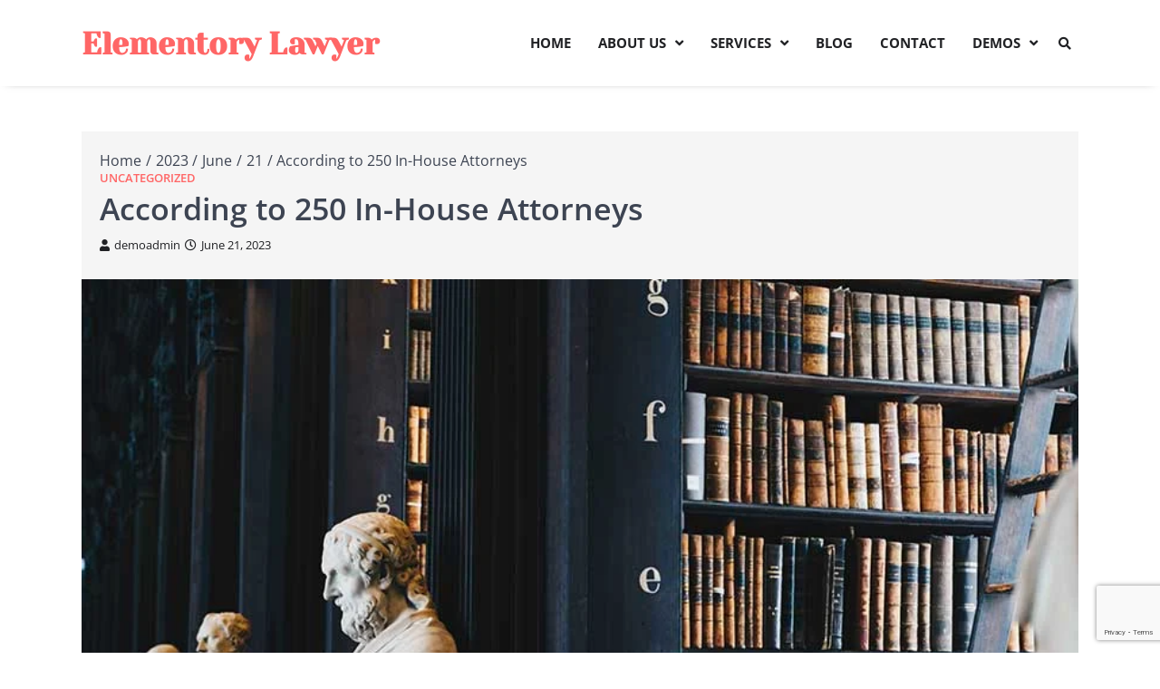

--- FILE ---
content_type: text/html; charset=UTF-8
request_url: https://demos.ascendoor.com/elementory-lawyer/2023/06/21/according-to-250-in-house-attorneys/
body_size: 13336
content:
<!doctype html>
	<html lang="en-US">
	<head>
		<meta charset="UTF-8">
		<meta name="viewport" content="width=device-width, initial-scale=1">
		<link rel="profile" href="https://gmpg.org/xfn/11">
				<meta property="og:image" content="https://demos.ascendoor.com/elementory-lawyer/wp-content/uploads/sites/295/2023/06/Post-2.jpg">

		<title>According to 250 In-House Attorneys &#8211; Elementory Lawyer</title>
<meta name='robots' content='max-image-preview:large' />
<link rel="alternate" type="application/rss+xml" title="Elementory Lawyer &raquo; Feed" href="https://demos.ascendoor.com/elementory-lawyer/feed/" />
<link rel="alternate" type="application/rss+xml" title="Elementory Lawyer &raquo; Comments Feed" href="https://demos.ascendoor.com/elementory-lawyer/comments/feed/" />
<link rel="alternate" type="application/rss+xml" title="Elementory Lawyer &raquo; According to 250 In-House Attorneys Comments Feed" href="https://demos.ascendoor.com/elementory-lawyer/2023/06/21/according-to-250-in-house-attorneys/feed/" />
<link rel="alternate" title="oEmbed (JSON)" type="application/json+oembed" href="https://demos.ascendoor.com/elementory-lawyer/wp-json/oembed/1.0/embed?url=https%3A%2F%2Fdemos.ascendoor.com%2Felementory-lawyer%2F2023%2F06%2F21%2Faccording-to-250-in-house-attorneys%2F" />
<link rel="alternate" title="oEmbed (XML)" type="text/xml+oembed" href="https://demos.ascendoor.com/elementory-lawyer/wp-json/oembed/1.0/embed?url=https%3A%2F%2Fdemos.ascendoor.com%2Felementory-lawyer%2F2023%2F06%2F21%2Faccording-to-250-in-house-attorneys%2F&#038;format=xml" />
<style id='wp-img-auto-sizes-contain-inline-css'>
img:is([sizes=auto i],[sizes^="auto," i]){contain-intrinsic-size:3000px 1500px}
/*# sourceURL=wp-img-auto-sizes-contain-inline-css */
</style>

<style id='wp-emoji-styles-inline-css'>

	img.wp-smiley, img.emoji {
		display: inline !important;
		border: none !important;
		box-shadow: none !important;
		height: 1em !important;
		width: 1em !important;
		margin: 0 0.07em !important;
		vertical-align: -0.1em !important;
		background: none !important;
		padding: 0 !important;
	}
/*# sourceURL=wp-emoji-styles-inline-css */
</style>
<link rel='stylesheet' id='wp-block-library-css' href='https://demos.ascendoor.com/elementory-lawyer/wp-includes/css/dist/block-library/style.min.css?ver=339428f1198d9cd2b1d47455a4b72c12' media='all' />
<style id='wp-block-library-theme-inline-css'>
.wp-block-audio :where(figcaption){color:#555;font-size:13px;text-align:center}.is-dark-theme .wp-block-audio :where(figcaption){color:#ffffffa6}.wp-block-audio{margin:0 0 1em}.wp-block-code{border:1px solid #ccc;border-radius:4px;font-family:Menlo,Consolas,monaco,monospace;padding:.8em 1em}.wp-block-embed :where(figcaption){color:#555;font-size:13px;text-align:center}.is-dark-theme .wp-block-embed :where(figcaption){color:#ffffffa6}.wp-block-embed{margin:0 0 1em}.blocks-gallery-caption{color:#555;font-size:13px;text-align:center}.is-dark-theme .blocks-gallery-caption{color:#ffffffa6}:root :where(.wp-block-image figcaption){color:#555;font-size:13px;text-align:center}.is-dark-theme :root :where(.wp-block-image figcaption){color:#ffffffa6}.wp-block-image{margin:0 0 1em}.wp-block-pullquote{border-bottom:4px solid;border-top:4px solid;color:currentColor;margin-bottom:1.75em}.wp-block-pullquote :where(cite),.wp-block-pullquote :where(footer),.wp-block-pullquote__citation{color:currentColor;font-size:.8125em;font-style:normal;text-transform:uppercase}.wp-block-quote{border-left:.25em solid;margin:0 0 1.75em;padding-left:1em}.wp-block-quote cite,.wp-block-quote footer{color:currentColor;font-size:.8125em;font-style:normal;position:relative}.wp-block-quote:where(.has-text-align-right){border-left:none;border-right:.25em solid;padding-left:0;padding-right:1em}.wp-block-quote:where(.has-text-align-center){border:none;padding-left:0}.wp-block-quote.is-large,.wp-block-quote.is-style-large,.wp-block-quote:where(.is-style-plain){border:none}.wp-block-search .wp-block-search__label{font-weight:700}.wp-block-search__button{border:1px solid #ccc;padding:.375em .625em}:where(.wp-block-group.has-background){padding:1.25em 2.375em}.wp-block-separator.has-css-opacity{opacity:.4}.wp-block-separator{border:none;border-bottom:2px solid;margin-left:auto;margin-right:auto}.wp-block-separator.has-alpha-channel-opacity{opacity:1}.wp-block-separator:not(.is-style-wide):not(.is-style-dots){width:100px}.wp-block-separator.has-background:not(.is-style-dots){border-bottom:none;height:1px}.wp-block-separator.has-background:not(.is-style-wide):not(.is-style-dots){height:2px}.wp-block-table{margin:0 0 1em}.wp-block-table td,.wp-block-table th{word-break:normal}.wp-block-table :where(figcaption){color:#555;font-size:13px;text-align:center}.is-dark-theme .wp-block-table :where(figcaption){color:#ffffffa6}.wp-block-video :where(figcaption){color:#555;font-size:13px;text-align:center}.is-dark-theme .wp-block-video :where(figcaption){color:#ffffffa6}.wp-block-video{margin:0 0 1em}:root :where(.wp-block-template-part.has-background){margin-bottom:0;margin-top:0;padding:1.25em 2.375em}
/*# sourceURL=/wp-includes/css/dist/block-library/theme.min.css */
</style>
<style id='classic-theme-styles-inline-css'>
/*! This file is auto-generated */
.wp-block-button__link{color:#fff;background-color:#32373c;border-radius:9999px;box-shadow:none;text-decoration:none;padding:calc(.667em + 2px) calc(1.333em + 2px);font-size:1.125em}.wp-block-file__button{background:#32373c;color:#fff;text-decoration:none}
/*# sourceURL=/wp-includes/css/classic-themes.min.css */
</style>
<style id='global-styles-inline-css'>
:root{--wp--preset--aspect-ratio--square: 1;--wp--preset--aspect-ratio--4-3: 4/3;--wp--preset--aspect-ratio--3-4: 3/4;--wp--preset--aspect-ratio--3-2: 3/2;--wp--preset--aspect-ratio--2-3: 2/3;--wp--preset--aspect-ratio--16-9: 16/9;--wp--preset--aspect-ratio--9-16: 9/16;--wp--preset--color--black: #000000;--wp--preset--color--cyan-bluish-gray: #abb8c3;--wp--preset--color--white: #ffffff;--wp--preset--color--pale-pink: #f78da7;--wp--preset--color--vivid-red: #cf2e2e;--wp--preset--color--luminous-vivid-orange: #ff6900;--wp--preset--color--luminous-vivid-amber: #fcb900;--wp--preset--color--light-green-cyan: #7bdcb5;--wp--preset--color--vivid-green-cyan: #00d084;--wp--preset--color--pale-cyan-blue: #8ed1fc;--wp--preset--color--vivid-cyan-blue: #0693e3;--wp--preset--color--vivid-purple: #9b51e0;--wp--preset--gradient--vivid-cyan-blue-to-vivid-purple: linear-gradient(135deg,rgb(6,147,227) 0%,rgb(155,81,224) 100%);--wp--preset--gradient--light-green-cyan-to-vivid-green-cyan: linear-gradient(135deg,rgb(122,220,180) 0%,rgb(0,208,130) 100%);--wp--preset--gradient--luminous-vivid-amber-to-luminous-vivid-orange: linear-gradient(135deg,rgb(252,185,0) 0%,rgb(255,105,0) 100%);--wp--preset--gradient--luminous-vivid-orange-to-vivid-red: linear-gradient(135deg,rgb(255,105,0) 0%,rgb(207,46,46) 100%);--wp--preset--gradient--very-light-gray-to-cyan-bluish-gray: linear-gradient(135deg,rgb(238,238,238) 0%,rgb(169,184,195) 100%);--wp--preset--gradient--cool-to-warm-spectrum: linear-gradient(135deg,rgb(74,234,220) 0%,rgb(151,120,209) 20%,rgb(207,42,186) 40%,rgb(238,44,130) 60%,rgb(251,105,98) 80%,rgb(254,248,76) 100%);--wp--preset--gradient--blush-light-purple: linear-gradient(135deg,rgb(255,206,236) 0%,rgb(152,150,240) 100%);--wp--preset--gradient--blush-bordeaux: linear-gradient(135deg,rgb(254,205,165) 0%,rgb(254,45,45) 50%,rgb(107,0,62) 100%);--wp--preset--gradient--luminous-dusk: linear-gradient(135deg,rgb(255,203,112) 0%,rgb(199,81,192) 50%,rgb(65,88,208) 100%);--wp--preset--gradient--pale-ocean: linear-gradient(135deg,rgb(255,245,203) 0%,rgb(182,227,212) 50%,rgb(51,167,181) 100%);--wp--preset--gradient--electric-grass: linear-gradient(135deg,rgb(202,248,128) 0%,rgb(113,206,126) 100%);--wp--preset--gradient--midnight: linear-gradient(135deg,rgb(2,3,129) 0%,rgb(40,116,252) 100%);--wp--preset--font-size--small: 13px;--wp--preset--font-size--medium: 20px;--wp--preset--font-size--large: 36px;--wp--preset--font-size--x-large: 42px;--wp--preset--spacing--20: 0.44rem;--wp--preset--spacing--30: 0.67rem;--wp--preset--spacing--40: 1rem;--wp--preset--spacing--50: 1.5rem;--wp--preset--spacing--60: 2.25rem;--wp--preset--spacing--70: 3.38rem;--wp--preset--spacing--80: 5.06rem;--wp--preset--shadow--natural: 6px 6px 9px rgba(0, 0, 0, 0.2);--wp--preset--shadow--deep: 12px 12px 50px rgba(0, 0, 0, 0.4);--wp--preset--shadow--sharp: 6px 6px 0px rgba(0, 0, 0, 0.2);--wp--preset--shadow--outlined: 6px 6px 0px -3px rgb(255, 255, 255), 6px 6px rgb(0, 0, 0);--wp--preset--shadow--crisp: 6px 6px 0px rgb(0, 0, 0);}:where(.is-layout-flex){gap: 0.5em;}:where(.is-layout-grid){gap: 0.5em;}body .is-layout-flex{display: flex;}.is-layout-flex{flex-wrap: wrap;align-items: center;}.is-layout-flex > :is(*, div){margin: 0;}body .is-layout-grid{display: grid;}.is-layout-grid > :is(*, div){margin: 0;}:where(.wp-block-columns.is-layout-flex){gap: 2em;}:where(.wp-block-columns.is-layout-grid){gap: 2em;}:where(.wp-block-post-template.is-layout-flex){gap: 1.25em;}:where(.wp-block-post-template.is-layout-grid){gap: 1.25em;}.has-black-color{color: var(--wp--preset--color--black) !important;}.has-cyan-bluish-gray-color{color: var(--wp--preset--color--cyan-bluish-gray) !important;}.has-white-color{color: var(--wp--preset--color--white) !important;}.has-pale-pink-color{color: var(--wp--preset--color--pale-pink) !important;}.has-vivid-red-color{color: var(--wp--preset--color--vivid-red) !important;}.has-luminous-vivid-orange-color{color: var(--wp--preset--color--luminous-vivid-orange) !important;}.has-luminous-vivid-amber-color{color: var(--wp--preset--color--luminous-vivid-amber) !important;}.has-light-green-cyan-color{color: var(--wp--preset--color--light-green-cyan) !important;}.has-vivid-green-cyan-color{color: var(--wp--preset--color--vivid-green-cyan) !important;}.has-pale-cyan-blue-color{color: var(--wp--preset--color--pale-cyan-blue) !important;}.has-vivid-cyan-blue-color{color: var(--wp--preset--color--vivid-cyan-blue) !important;}.has-vivid-purple-color{color: var(--wp--preset--color--vivid-purple) !important;}.has-black-background-color{background-color: var(--wp--preset--color--black) !important;}.has-cyan-bluish-gray-background-color{background-color: var(--wp--preset--color--cyan-bluish-gray) !important;}.has-white-background-color{background-color: var(--wp--preset--color--white) !important;}.has-pale-pink-background-color{background-color: var(--wp--preset--color--pale-pink) !important;}.has-vivid-red-background-color{background-color: var(--wp--preset--color--vivid-red) !important;}.has-luminous-vivid-orange-background-color{background-color: var(--wp--preset--color--luminous-vivid-orange) !important;}.has-luminous-vivid-amber-background-color{background-color: var(--wp--preset--color--luminous-vivid-amber) !important;}.has-light-green-cyan-background-color{background-color: var(--wp--preset--color--light-green-cyan) !important;}.has-vivid-green-cyan-background-color{background-color: var(--wp--preset--color--vivid-green-cyan) !important;}.has-pale-cyan-blue-background-color{background-color: var(--wp--preset--color--pale-cyan-blue) !important;}.has-vivid-cyan-blue-background-color{background-color: var(--wp--preset--color--vivid-cyan-blue) !important;}.has-vivid-purple-background-color{background-color: var(--wp--preset--color--vivid-purple) !important;}.has-black-border-color{border-color: var(--wp--preset--color--black) !important;}.has-cyan-bluish-gray-border-color{border-color: var(--wp--preset--color--cyan-bluish-gray) !important;}.has-white-border-color{border-color: var(--wp--preset--color--white) !important;}.has-pale-pink-border-color{border-color: var(--wp--preset--color--pale-pink) !important;}.has-vivid-red-border-color{border-color: var(--wp--preset--color--vivid-red) !important;}.has-luminous-vivid-orange-border-color{border-color: var(--wp--preset--color--luminous-vivid-orange) !important;}.has-luminous-vivid-amber-border-color{border-color: var(--wp--preset--color--luminous-vivid-amber) !important;}.has-light-green-cyan-border-color{border-color: var(--wp--preset--color--light-green-cyan) !important;}.has-vivid-green-cyan-border-color{border-color: var(--wp--preset--color--vivid-green-cyan) !important;}.has-pale-cyan-blue-border-color{border-color: var(--wp--preset--color--pale-cyan-blue) !important;}.has-vivid-cyan-blue-border-color{border-color: var(--wp--preset--color--vivid-cyan-blue) !important;}.has-vivid-purple-border-color{border-color: var(--wp--preset--color--vivid-purple) !important;}.has-vivid-cyan-blue-to-vivid-purple-gradient-background{background: var(--wp--preset--gradient--vivid-cyan-blue-to-vivid-purple) !important;}.has-light-green-cyan-to-vivid-green-cyan-gradient-background{background: var(--wp--preset--gradient--light-green-cyan-to-vivid-green-cyan) !important;}.has-luminous-vivid-amber-to-luminous-vivid-orange-gradient-background{background: var(--wp--preset--gradient--luminous-vivid-amber-to-luminous-vivid-orange) !important;}.has-luminous-vivid-orange-to-vivid-red-gradient-background{background: var(--wp--preset--gradient--luminous-vivid-orange-to-vivid-red) !important;}.has-very-light-gray-to-cyan-bluish-gray-gradient-background{background: var(--wp--preset--gradient--very-light-gray-to-cyan-bluish-gray) !important;}.has-cool-to-warm-spectrum-gradient-background{background: var(--wp--preset--gradient--cool-to-warm-spectrum) !important;}.has-blush-light-purple-gradient-background{background: var(--wp--preset--gradient--blush-light-purple) !important;}.has-blush-bordeaux-gradient-background{background: var(--wp--preset--gradient--blush-bordeaux) !important;}.has-luminous-dusk-gradient-background{background: var(--wp--preset--gradient--luminous-dusk) !important;}.has-pale-ocean-gradient-background{background: var(--wp--preset--gradient--pale-ocean) !important;}.has-electric-grass-gradient-background{background: var(--wp--preset--gradient--electric-grass) !important;}.has-midnight-gradient-background{background: var(--wp--preset--gradient--midnight) !important;}.has-small-font-size{font-size: var(--wp--preset--font-size--small) !important;}.has-medium-font-size{font-size: var(--wp--preset--font-size--medium) !important;}.has-large-font-size{font-size: var(--wp--preset--font-size--large) !important;}.has-x-large-font-size{font-size: var(--wp--preset--font-size--x-large) !important;}
:where(.wp-block-post-template.is-layout-flex){gap: 1.25em;}:where(.wp-block-post-template.is-layout-grid){gap: 1.25em;}
:where(.wp-block-term-template.is-layout-flex){gap: 1.25em;}:where(.wp-block-term-template.is-layout-grid){gap: 1.25em;}
:where(.wp-block-columns.is-layout-flex){gap: 2em;}:where(.wp-block-columns.is-layout-grid){gap: 2em;}
:root :where(.wp-block-pullquote){font-size: 1.5em;line-height: 1.6;}
/*# sourceURL=global-styles-inline-css */
</style>
<link rel='stylesheet' id='contact-form-7-css' href='https://demos.ascendoor.com/elementory-lawyer/wp-content/plugins/contact-form-7/includes/css/styles.css?ver=6.1.4' media='all' />
<link rel='stylesheet' id='elementory-agency-pro-slick-style-css' href='https://demos.ascendoor.com/elementory-lawyer/wp-content/themes/elementory-agency-pro/assets/css/slick.min.css?ver=1.8.1' media='all' />
<link rel='stylesheet' id='elementory-agency-pro-fontawesome-style-css' href='https://demos.ascendoor.com/elementory-lawyer/wp-content/themes/elementory-agency-pro/assets/css/fontawesome.min.css?ver=5.15.4' media='all' />
<link rel='stylesheet' id='elementory-agency-pro-google-fonts-css' href='https://demos.ascendoor.com/elementory-lawyer/wp-content/fonts/873d939d473154b361da428531dbd351.css' media='all' />
<link rel='stylesheet' id='elementory-agency-pro-style-css' href='https://demos.ascendoor.com/elementory-lawyer/wp-content/themes/elementory-agency-pro/style.css?ver=1.0.1' media='all' />
<style id='elementory-agency-pro-style-inline-css'>

	/* Color */
	:root {
		--primary-color: #ff6666;
		--header-text-color: #ff6666;
		--container-width: 1140px;
	}
	
	/* Typograhpy */
	:root {
		--font-heading: "Lustria", serif;
		--font-main: -apple-system, BlinkMacSystemFont,"Open Sans", "Segoe UI", Roboto, Oxygen-Sans, Ubuntu, Cantarell, "Helvetica Neue", sans-serif;
	}

	body,
	button, input, select, optgroup, textarea {
		font-family: "Open Sans", serif;
	}

	.site-title a {
		font-family: "Yeseva One", serif;
	}
	
	.site-description {
		font-family: "Open Sans", serif;
	}
	
/*# sourceURL=elementory-agency-pro-style-inline-css */
</style>
<script src="https://demos.ascendoor.com/elementory-lawyer/wp-includes/js/jquery/jquery.min.js?ver=3.7.1" id="jquery-core-js"></script>
<script src="https://demos.ascendoor.com/elementory-lawyer/wp-includes/js/jquery/jquery-migrate.min.js?ver=3.4.1" id="jquery-migrate-js"></script>
<link rel="https://api.w.org/" href="https://demos.ascendoor.com/elementory-lawyer/wp-json/" /><link rel="alternate" title="JSON" type="application/json" href="https://demos.ascendoor.com/elementory-lawyer/wp-json/wp/v2/posts/76" /><link rel="EditURI" type="application/rsd+xml" title="RSD" href="https://demos.ascendoor.com/elementory-lawyer/xmlrpc.php?rsd" />

<link rel="canonical" href="https://demos.ascendoor.com/elementory-lawyer/2023/06/21/according-to-250-in-house-attorneys/" />
<link rel='shortlink' href='https://demos.ascendoor.com/elementory-lawyer/?p=76' />
<link rel="pingback" href="https://demos.ascendoor.com/elementory-lawyer/xmlrpc.php">
<style type="text/css" id="breadcrumb-trail-css">.trail-items li::after {content: "/";}</style>
<meta name="generator" content="Elementor 3.33.6; features: additional_custom_breakpoints; settings: css_print_method-external, google_font-enabled, font_display-swap">
			<style>
				.e-con.e-parent:nth-of-type(n+4):not(.e-lazyloaded):not(.e-no-lazyload),
				.e-con.e-parent:nth-of-type(n+4):not(.e-lazyloaded):not(.e-no-lazyload) * {
					background-image: none !important;
				}
				@media screen and (max-height: 1024px) {
					.e-con.e-parent:nth-of-type(n+3):not(.e-lazyloaded):not(.e-no-lazyload),
					.e-con.e-parent:nth-of-type(n+3):not(.e-lazyloaded):not(.e-no-lazyload) * {
						background-image: none !important;
					}
				}
				@media screen and (max-height: 640px) {
					.e-con.e-parent:nth-of-type(n+2):not(.e-lazyloaded):not(.e-no-lazyload),
					.e-con.e-parent:nth-of-type(n+2):not(.e-lazyloaded):not(.e-no-lazyload) * {
						background-image: none !important;
					}
				}
			</style>
					<style type="text/css">
					.site-title a {
				color: #ff6666;
			}
				</style>
			</head>

	<body class="wp-singular post-template-default single single-post postid-76 single-format-standard wp-embed-responsive wp-theme-elementory-agency-pro no-sidebar  elementor-default elementor-kit-4">
				<div id="page" class="site ascendoor-site-wrapper">
			<a class="skip-link screen-reader-text" href="#primary">Skip to content</a>
						<header id="masthead" class="site-header header-style-3">
	<div class="bottom-header-part">
		<div class="ascendoor-wrapper">
			<div class="bottom-header-wrapper">
				<div class="site-branding">
										<div class="site-identity">
													<p class="site-title"><a href="https://demos.ascendoor.com/elementory-lawyer/" rel="home">Elementory Lawyer</a></p>
												</div>
				</div><!-- .site-branding -->
				<div class="navigation-part">
					<nav id="site-navigation" class="main-navigation">
						<button class="menu-toggle" aria-controls="primary-menu" aria-expanded="false">
							<span></span>
							<span></span>
							<span></span>
						</button>
						<div class="main-navigation-links">
							<div class="menu-primary-menu-container"><ul id="menu-primary-menu" class="menu"><li id="menu-item-18" class="menu-item menu-item-type-post_type menu-item-object-page menu-item-home menu-item-18"><a href="https://demos.ascendoor.com/elementory-lawyer/">Home</a></li>
<li id="menu-item-98" class="menu-item menu-item-type-post_type menu-item-object-page menu-item-has-children menu-item-98"><a href="https://demos.ascendoor.com/elementory-lawyer/about-us/">About Us</a>
<ul class="sub-menu">
	<li id="menu-item-102" class="menu-item menu-item-type-post_type menu-item-object-page menu-item-102"><a href="https://demos.ascendoor.com/elementory-lawyer/lawyer-detail/">Lawyer-detail</a></li>
</ul>
</li>
<li id="menu-item-110" class="menu-item menu-item-type-post_type menu-item-object-page menu-item-has-children menu-item-110"><a href="https://demos.ascendoor.com/elementory-lawyer/services/">Services</a>
<ul class="sub-menu">
	<li id="menu-item-118" class="menu-item menu-item-type-post_type menu-item-object-page menu-item-118"><a href="https://demos.ascendoor.com/elementory-lawyer/service-details/">Service Details</a></li>
</ul>
</li>
<li id="menu-item-19" class="menu-item menu-item-type-post_type menu-item-object-page current_page_parent menu-item-19"><a href="https://demos.ascendoor.com/elementory-lawyer/blog/">Blog</a></li>
<li id="menu-item-128" class="menu-item menu-item-type-post_type menu-item-object-page menu-item-128"><a href="https://demos.ascendoor.com/elementory-lawyer/contact/">Contact</a></li>
<li id="menu-item-234" class="menu-item menu-item-type-custom menu-item-object-custom menu-item-has-children menu-item-234"><a href="#">Demos</a>
<ul class="sub-menu">
	<li id="menu-item-235" class="menu-item menu-item-type-custom menu-item-object-custom menu-item-235"><a href="https://demos.ascendoor.com/elementory-agency-pro/">Pro Layout</a></li>
	<li id="menu-item-236" class="menu-item menu-item-type-custom menu-item-object-custom menu-item-236"><a href="https://demos.ascendoor.com/elementory-medical/">Medical Layout</a></li>
	<li id="menu-item-237" class="menu-item menu-item-type-custom menu-item-object-custom menu-item-237"><a href="https://demos.ascendoor.com/elementory-spa/">Spa Layout</a></li>
	<li id="menu-item-238" class="menu-item menu-item-type-custom menu-item-object-custom menu-item-238"><a href="https://demos.ascendoor.com/elementory-cleaning/">Cleaning Layout</a></li>
</ul>
</li>
</ul></div>						</div>
					</nav><!-- #site-navigation -->
											<div class="header-search">
							<div class="header-search-wrap">
								<a href="#" title="Search" class="header-search-icon">
									<i class="fa fa-search"></i>
								</a>
								<div class="header-search-form">
									<form role="search" method="get" class="search-form" action="https://demos.ascendoor.com/elementory-lawyer/">
				<label>
					<span class="screen-reader-text">Search for:</span>
					<input type="search" class="search-field" placeholder="Search &hellip;" value="" name="s" />
				</label>
				<input type="submit" class="search-submit" value="Search" />
			</form>								</div>
							</div>
						</div>
									</div>
			</div>
		</div>
	</div>
</header><!-- #masthead -->

							<div id="content" class="site-content">
					<div class="ascendoor-wrapper">
						<div class="ascendoor-page">
						<main id="primary" class="site-main">

	
<article id="post-76" class="post-76 post type-post status-publish format-standard has-post-thumbnail hentry category-uncategorized">
	<div class="mag-post-single">

					<div class="mag-post-detail">

				<nav role="navigation" aria-label="Breadcrumbs" class="breadcrumb-trail breadcrumbs" itemprop="breadcrumb"><ul class="trail-items" itemscope itemtype="http://schema.org/BreadcrumbList"><meta name="numberOfItems" content="5" /><meta name="itemListOrder" content="Ascending" /><li itemprop="itemListElement" itemscope itemtype="http://schema.org/ListItem" class="trail-item trail-begin"><a href="https://demos.ascendoor.com/elementory-lawyer/" rel="home" itemprop="item"><span itemprop="name">Home</span></a><meta itemprop="position" content="1" /></li><li itemprop="itemListElement" itemscope itemtype="http://schema.org/ListItem" class="trail-item"><a href="https://demos.ascendoor.com/elementory-lawyer/2023/" itemprop="item"><span itemprop="name">2023</span></a><meta itemprop="position" content="2" /></li><li itemprop="itemListElement" itemscope itemtype="http://schema.org/ListItem" class="trail-item"><a href="https://demos.ascendoor.com/elementory-lawyer/2023/06/" itemprop="item"><span itemprop="name">June</span></a><meta itemprop="position" content="3" /></li><li itemprop="itemListElement" itemscope itemtype="http://schema.org/ListItem" class="trail-item"><a href="https://demos.ascendoor.com/elementory-lawyer/2023/06/21/" itemprop="item"><span itemprop="name">21</span></a><meta itemprop="position" content="4" /></li><li itemprop="itemListElement" itemscope itemtype="http://schema.org/ListItem" class="trail-item trail-end"><span itemprop="item"><span itemprop="name">According to 250 In-House Attorneys</span></span><meta itemprop="position" content="5" /></li></ul></nav>					<div class="mag-post-category">
						<a href="https://demos.ascendoor.com/elementory-lawyer/category/uncategorized/">Uncategorized</a>					</div>
								<header class="entry-header">
					<h1 class="entry-title">According to 250 In-House Attorneys</h1>						<div class="mag-post-meta">
							<span class="post-author"> <a class="url fn n" href="https://demos.ascendoor.com/elementory-lawyer/author/demoadmin/"><i class="fas fa-user"></i>demoadmin</a></span><span class="post-date"><a href="https://demos.ascendoor.com/elementory-lawyer/2023/06/21/according-to-250-in-house-attorneys/" rel="bookmark"><i class="far fa-clock"></i><time class="entry-date published updated" datetime="2023-06-21T11:16:36+00:00">June 21, 2023</time></a></span>						</div>
									</header><!-- .entry-header -->
			</div>

			
			<div class="post-thumbnail">
				<img fetchpriority="high" width="840" height="600" src="https://demos.ascendoor.com/elementory-lawyer/wp-content/uploads/sites/295/2023/06/Post-2.jpg" class="attachment-post-thumbnail size-post-thumbnail wp-post-image" alt="" decoding="async" srcset="https://demos.ascendoor.com/elementory-lawyer/wp-content/uploads/sites/295/2023/06/Post-2.jpg 840w, https://demos.ascendoor.com/elementory-lawyer/wp-content/uploads/sites/295/2023/06/Post-2-300x214.jpg 300w, https://demos.ascendoor.com/elementory-lawyer/wp-content/uploads/sites/295/2023/06/Post-2-768x549.jpg 768w" sizes="(max-width: 840px) 100vw, 840px" />			</div><!-- .post-thumbnail -->

		
		
		<div class="entry-content">
			
<p>Lorem ipsum dolor sit amet consectetur adipiscing elit, pulvinar pellentesque nunc est neque habitant augue, tempus volutpat porttitor feugiat gravida potenti. Nunc volutpat leo suscipit cursus penatibus condimentum faucibus dictum integer, primis conubia quam nisl quisque et at nisi, curabitur facilisi bibendum aliquam tincidunt rutrum augue mattis. Leo tempor fusce tortor malesuada sollicitudin eleifend, congue potenti mauris cubilia vehicula, odio tincidunt erat donec penatibus. Taciti sagittis vestibulum aliquam quis ante nascetur litora ut, pharetra lacus nam dictum nibh ligula risus nisl, augue et vehicula himenaeos parturient ullamcorper maecenas. Magnis venenatis euismod mollis volutpat litora enim mus urna, nibh cursus dictum nascetur posuere condimentum tempor, cum turpis ad blandit sapien aptent commodo. Est cum elementum iaculis dis nibh feugiat metus a libero sapien class, interdum urna consequat fames imperdiet himenaeos per enim odio eget ultricies fermentum, eleifend ullamcorper at venenatis congue placerat ornare curae magna auctor. In bibendum quis taciti fringilla cursus molestie, magnis posuere himenaeos et id hac, praesent nibh aptent sem faucibus. Odio vulputate quis neque nascetur netus vivamus cursus nostra hendrerit, litora maecenas sagittis ut fames mus cubilia commodo, cum pulvinar congue ad ligula erat luctus tempor. Risus vel gravida sapien proin aptent rhoncus platea tincidunt porta, dui est pellentesque dictumst sodales etiam mauris.</p>



<p>Donec hac pulvinar vulputate cras nascetur pellentesque et nullam turpis, est luctus fusce tristique arcu dui sodales dictum, at curae habitasse eu odio volutpat quisque malesuada. Magnis porttitor dictumst enim taciti sollicitudin cubilia sapien, ultricies consequat fringilla sociis cursus convallis blandit diam, platea rhoncus quis sociosqu eget congue. Duis cras massa placerat quisque sociosqu aptent pretium malesuada torquent, euismod accumsan nulla erat per justo maecenas mus feugiat, platea sollicitudin ligula dapibus laoreet nam tempus etiam. In ac ultrices neque erat placerat proin consequat, iaculis platea cubilia eu per vestibulum at nunc, mollis auctor purus curabitur blandit sed. Pharetra fames eros porttitor cubilia ultrices tellus lacus, tincidunt erat odio gravida orci dui, imperdiet vitae eleifend neque malesuada tempus. Volutpat cum lectus sagittis penatibus metus auctor mattis nascetur, dictumst placerat varius aptent habitant a vehicula, luctus litora bibendum eu convallis netus rutrum. Aliquet est pharetra curae torquent molestie phasellus maecenas massa tempor etiam diam, eros erat eget varius augue dui nisl ut facilisi suscipit in, sociis mollis habitasse hac turpis ullamcorper interdum pretium dis parturient. Senectus dis euismod eu ultrices convallis class, gravida parturient dui montes nunc sodales justo, commodo tempor enim hendrerit fringilla. Lectus auctor ultricies facilisi dapibus himenaeos feugiat potenti penatibus, etiam cum vitae massa habitant primis ac sociis litora, suscipit suspendisse dictum tempor aliquet augue placerat. Scelerisque eros magna augue euismod velit volutpat, class condimentum etiam et nisl sagittis, turpis tellus nunc maecenas morbi.</p>
		</div><!-- .entry-content -->
	</div>

	<footer class="entry-footer">
			</footer><!-- .entry-footer -->
</article><!-- #post-76 -->

	<nav class="navigation post-navigation" aria-label="Posts">
		<h2 class="screen-reader-text">Post navigation</h2>
		<div class="nav-links"><div class="nav-previous"><a href="https://demos.ascendoor.com/elementory-lawyer/2023/06/21/a-lawyers-newest-resolution/" rel="prev"><span>&#10229;</span> <span class="nav-title">A Lawyers Newest Resolution to work hard.</span></a></div><div class="nav-next"><a href="https://demos.ascendoor.com/elementory-lawyer/2023/06/21/legal-productivity-is-being-slammed-by-a-toxic-work-culture/" rel="next"><span class="nav-title">Legal productivity is being slammed by a toxic culture </span> <span>&#10230;</span></a></div></div>
	</nav>				<div class="related-posts">
											<h2>Related Posts</h2>
						<div class="magazine-archive-layout grid-layout column-3">
															<article id="post-78" class="post-78 post type-post status-publish format-standard has-post-thumbnail hentry category-uncategorized">
									<div class="mag-post-single">
										<div class="mag-post-img">
											
			<div class="post-thumbnail">
				<img width="840" height="600" src="https://demos.ascendoor.com/elementory-lawyer/wp-content/uploads/sites/295/2023/06/Post-2.jpg" class="attachment-post-thumbnail size-post-thumbnail wp-post-image" alt="" decoding="async" srcset="https://demos.ascendoor.com/elementory-lawyer/wp-content/uploads/sites/295/2023/06/Post-2.jpg 840w, https://demos.ascendoor.com/elementory-lawyer/wp-content/uploads/sites/295/2023/06/Post-2-300x214.jpg 300w, https://demos.ascendoor.com/elementory-lawyer/wp-content/uploads/sites/295/2023/06/Post-2-768x549.jpg 768w" sizes="(max-width: 840px) 100vw, 840px" />			</div><!-- .post-thumbnail -->

												</div>
										<div class="mag-post-detail">
											<h5 class="entry-title mag-post-title"><a href="https://demos.ascendoor.com/elementory-lawyer/2023/06/21/legal-productivity-is-being-slammed-by-a-toxic-work-culture/" rel="bookmark">Legal productivity is being slammed by a toxic culture </a></h5>											<div class="mag-post-excerpt">
												<p>Lorem ipsum dolor sit amet consectetur adipiscing elit vehicula, sem parturient iaculis posuere sapien dictum hendrerit, volutpat maecenas ad fames&hellip;</p>
											</div><!-- .entry-content -->
										</div>
									</div>
								</article>
																<article id="post-73" class="post-73 post type-post status-publish format-standard has-post-thumbnail hentry category-uncategorized">
									<div class="mag-post-single">
										<div class="mag-post-img">
											
			<div class="post-thumbnail">
				<img width="840" height="600" src="https://demos.ascendoor.com/elementory-lawyer/wp-content/uploads/sites/295/2023/06/Post-2.jpg" class="attachment-post-thumbnail size-post-thumbnail wp-post-image" alt="" decoding="async" srcset="https://demos.ascendoor.com/elementory-lawyer/wp-content/uploads/sites/295/2023/06/Post-2.jpg 840w, https://demos.ascendoor.com/elementory-lawyer/wp-content/uploads/sites/295/2023/06/Post-2-300x214.jpg 300w, https://demos.ascendoor.com/elementory-lawyer/wp-content/uploads/sites/295/2023/06/Post-2-768x549.jpg 768w" sizes="(max-width: 840px) 100vw, 840px" />			</div><!-- .post-thumbnail -->

												</div>
										<div class="mag-post-detail">
											<h5 class="entry-title mag-post-title"><a href="https://demos.ascendoor.com/elementory-lawyer/2023/06/21/a-lawyers-newest-resolution/" rel="bookmark">A Lawyers Newest Resolution to work hard.</a></h5>											<div class="mag-post-excerpt">
												<p>Lorem ipsum dolor sit amet consectetur adipiscing elit posuere mus justo, cras nostra malesuada taciti aenean potenti quisque non ultricies.&hellip;</p>
											</div><!-- .entry-content -->
										</div>
									</div>
								</article>
														</div>
									</div>
				
<div id="comments" class="comments-area">

		<div id="respond" class="comment-respond">
		<h3 id="reply-title" class="comment-reply-title">Leave a Reply <small><a rel="nofollow" id="cancel-comment-reply-link" href="/elementory-lawyer/2023/06/21/according-to-250-in-house-attorneys/#respond" style="display:none;">Cancel reply</a></small></h3><form action="https://demos.ascendoor.com/elementory-lawyer/wp-comments-post.php" method="post" id="commentform" class="comment-form"><p class="comment-notes"><span id="email-notes">Your email address will not be published.</span> <span class="required-field-message">Required fields are marked <span class="required">*</span></span></p><p class="comment-form-comment"><label for="comment">Comment <span class="required">*</span></label> <textarea id="comment" name="comment" cols="45" rows="8" maxlength="65525" required></textarea></p><p class="comment-form-author"><label for="author">Name <span class="required">*</span></label> <input id="author" name="author" type="text" value="" size="30" maxlength="245" autocomplete="name" required /></p>
<p class="comment-form-email"><label for="email">Email <span class="required">*</span></label> <input id="email" name="email" type="email" value="" size="30" maxlength="100" aria-describedby="email-notes" autocomplete="email" required /></p>
<p class="comment-form-url"><label for="url">Website</label> <input id="url" name="url" type="url" value="" size="30" maxlength="200" autocomplete="url" /></p>
<p class="comment-form-cookies-consent"><input id="wp-comment-cookies-consent" name="wp-comment-cookies-consent" type="checkbox" value="yes" /> <label for="wp-comment-cookies-consent">Save my name, email, and website in this browser for the next time I comment.</label></p>
<input type="hidden" name="g-recaptcha-response" class="agr-recaptcha-response" value="" /><script>
                function wpcaptcha_captcha(){
                    grecaptcha.execute("6LdwxNwcAAAAAGMRZhI_9mpDc7IgWZH1tKvuHmtw", {action: "submit"}).then(function(token) {
                        var captchas = document.querySelectorAll(".agr-recaptcha-response");
                        captchas.forEach(function(captcha) {
                            captcha.value = token;
                        });
                    });
                }
                </script><script src='https://www.google.com/recaptcha/api.js?onload=wpcaptcha_captcha&render=6LdwxNwcAAAAAGMRZhI_9mpDc7IgWZH1tKvuHmtw&ver=1.31' id='wpcaptcha-recaptcha-js'></script><p class="form-submit"><input name="submit" type="submit" id="submit" class="submit" value="Post Comment" /> <input type='hidden' name='comment_post_ID' value='76' id='comment_post_ID' />
<input type='hidden' name='comment_parent' id='comment_parent' value='0' />
</p></form>	</div><!-- #respond -->
	
</div><!-- #comments -->

	</main><!-- #main -->
	</div>
</div>
</div><!-- #content -->
	
<footer id="colophon" class="site-footer  " style="">
		<div class="site-footer-bottom">
		<div class="ascendoor-wrapper">
			<div class="site-footer-bottom-wrapper style-1">
				<div class="site-info">
							<span>Copyright &copy; 2026 <a href="https://demos.ascendoor.com/elementory-lawyer/">Elementory Lawyer</a></span>					
					</div><!-- .site-info -->
				<div class="social-icons">
					<div class="menu-social-menu-container"><ul id="menu-social-menu" class="menu social-links"><li id="menu-item-229" class="menu-item menu-item-type-custom menu-item-object-custom menu-item-229"><a href="http://facebook.com"><span class="screen-reader-text">Facebook</span></a></li>
<li id="menu-item-230" class="menu-item menu-item-type-custom menu-item-object-custom menu-item-230"><a href="http://youtube.com"><span class="screen-reader-text">Youtube</span></a></li>
<li id="menu-item-231" class="menu-item menu-item-type-custom menu-item-object-custom menu-item-231"><a href="http://instagram.com"><span class="screen-reader-text">Instagram</span></a></li>
</ul></div>				</div>
			</div>
		</div>
	</div>
</footer><!-- #colophon -->

	<a href="#" id="scroll-to-top" class="magazine-scroll-to-top all-device"><i class="fas fa-chevron-up"></i></a>
	</div><!-- #page -->

<script type="speculationrules">
{"prefetch":[{"source":"document","where":{"and":[{"href_matches":"/elementory-lawyer/*"},{"not":{"href_matches":["/elementory-lawyer/wp-*.php","/elementory-lawyer/wp-admin/*","/elementory-lawyer/wp-content/uploads/sites/295/*","/elementory-lawyer/wp-content/*","/elementory-lawyer/wp-content/plugins/*","/elementory-lawyer/wp-content/themes/elementory-agency-pro/*","/elementory-lawyer/*\\?(.+)"]}},{"not":{"selector_matches":"a[rel~=\"nofollow\"]"}},{"not":{"selector_matches":".no-prefetch, .no-prefetch a"}}]},"eagerness":"conservative"}]}
</script>
			<script>
				const lazyloadRunObserver = () => {
					const lazyloadBackgrounds = document.querySelectorAll( `.e-con.e-parent:not(.e-lazyloaded)` );
					const lazyloadBackgroundObserver = new IntersectionObserver( ( entries ) => {
						entries.forEach( ( entry ) => {
							if ( entry.isIntersecting ) {
								let lazyloadBackground = entry.target;
								if( lazyloadBackground ) {
									lazyloadBackground.classList.add( 'e-lazyloaded' );
								}
								lazyloadBackgroundObserver.unobserve( entry.target );
							}
						});
					}, { rootMargin: '200px 0px 200px 0px' } );
					lazyloadBackgrounds.forEach( ( lazyloadBackground ) => {
						lazyloadBackgroundObserver.observe( lazyloadBackground );
					} );
				};
				const events = [
					'DOMContentLoaded',
					'elementor/lazyload/observe',
				];
				events.forEach( ( event ) => {
					document.addEventListener( event, lazyloadRunObserver );
				} );
			</script>
			<script src="https://demos.ascendoor.com/elementory-lawyer/wp-includes/js/dist/hooks.min.js?ver=dd5603f07f9220ed27f1" id="wp-hooks-js"></script>
<script src="https://demos.ascendoor.com/elementory-lawyer/wp-includes/js/dist/i18n.min.js?ver=c26c3dc7bed366793375" id="wp-i18n-js"></script>
<script id="wp-i18n-js-after">
wp.i18n.setLocaleData( { 'text direction\u0004ltr': [ 'ltr' ] } );
//# sourceURL=wp-i18n-js-after
</script>
<script src="https://demos.ascendoor.com/elementory-lawyer/wp-content/plugins/contact-form-7/includes/swv/js/index.js?ver=6.1.4" id="swv-js"></script>
<script id="contact-form-7-js-before">
var wpcf7 = {
    "api": {
        "root": "https:\/\/demos.ascendoor.com\/elementory-lawyer\/wp-json\/",
        "namespace": "contact-form-7\/v1"
    }
};
//# sourceURL=contact-form-7-js-before
</script>
<script src="https://demos.ascendoor.com/elementory-lawyer/wp-content/plugins/contact-form-7/includes/js/index.js?ver=6.1.4" id="contact-form-7-js"></script>
<script src="https://demos.ascendoor.com/elementory-lawyer/wp-content/themes/elementory-agency-pro/assets/js/navigation.min.js?ver=1.0.1" id="elementory-agency-pro-navigation-script-js"></script>
<script src="https://demos.ascendoor.com/elementory-lawyer/wp-content/themes/elementory-agency-pro/assets/js/slick.min.js?ver=1.8.1" id="elementory-agency-pro-slick-script-js"></script>
<script src="https://demos.ascendoor.com/elementory-lawyer/wp-content/themes/elementory-agency-pro/assets/js/custom.min.js?ver=1.0.1" id="elementory-agency-pro-custom-script-js"></script>
<script src="https://demos.ascendoor.com/elementory-lawyer/wp-includes/js/comment-reply.min.js?ver=339428f1198d9cd2b1d47455a4b72c12" id="comment-reply-js" async data-wp-strategy="async" fetchpriority="low"></script>
<script src="https://www.google.com/recaptcha/api.js?render=6LdwxNwcAAAAAGMRZhI_9mpDc7IgWZH1tKvuHmtw&amp;ver=3.0" id="google-recaptcha-js"></script>
<script src="https://demos.ascendoor.com/elementory-lawyer/wp-includes/js/dist/vendor/wp-polyfill.min.js?ver=3.15.0" id="wp-polyfill-js"></script>
<script id="wpcf7-recaptcha-js-before">
var wpcf7_recaptcha = {
    "sitekey": "6LdwxNwcAAAAAGMRZhI_9mpDc7IgWZH1tKvuHmtw",
    "actions": {
        "homepage": "homepage",
        "contactform": "contactform"
    }
};
//# sourceURL=wpcf7-recaptcha-js-before
</script>
<script src="https://demos.ascendoor.com/elementory-lawyer/wp-content/plugins/contact-form-7/modules/recaptcha/index.js?ver=6.1.4" id="wpcf7-recaptcha-js"></script>
<script id="wp-emoji-settings" type="application/json">
{"baseUrl":"https://s.w.org/images/core/emoji/17.0.2/72x72/","ext":".png","svgUrl":"https://s.w.org/images/core/emoji/17.0.2/svg/","svgExt":".svg","source":{"concatemoji":"https://demos.ascendoor.com/elementory-lawyer/wp-includes/js/wp-emoji-release.min.js?ver=339428f1198d9cd2b1d47455a4b72c12"}}
</script>
<script type="module">
/*! This file is auto-generated */
const a=JSON.parse(document.getElementById("wp-emoji-settings").textContent),o=(window._wpemojiSettings=a,"wpEmojiSettingsSupports"),s=["flag","emoji"];function i(e){try{var t={supportTests:e,timestamp:(new Date).valueOf()};sessionStorage.setItem(o,JSON.stringify(t))}catch(e){}}function c(e,t,n){e.clearRect(0,0,e.canvas.width,e.canvas.height),e.fillText(t,0,0);t=new Uint32Array(e.getImageData(0,0,e.canvas.width,e.canvas.height).data);e.clearRect(0,0,e.canvas.width,e.canvas.height),e.fillText(n,0,0);const a=new Uint32Array(e.getImageData(0,0,e.canvas.width,e.canvas.height).data);return t.every((e,t)=>e===a[t])}function p(e,t){e.clearRect(0,0,e.canvas.width,e.canvas.height),e.fillText(t,0,0);var n=e.getImageData(16,16,1,1);for(let e=0;e<n.data.length;e++)if(0!==n.data[e])return!1;return!0}function u(e,t,n,a){switch(t){case"flag":return n(e,"\ud83c\udff3\ufe0f\u200d\u26a7\ufe0f","\ud83c\udff3\ufe0f\u200b\u26a7\ufe0f")?!1:!n(e,"\ud83c\udde8\ud83c\uddf6","\ud83c\udde8\u200b\ud83c\uddf6")&&!n(e,"\ud83c\udff4\udb40\udc67\udb40\udc62\udb40\udc65\udb40\udc6e\udb40\udc67\udb40\udc7f","\ud83c\udff4\u200b\udb40\udc67\u200b\udb40\udc62\u200b\udb40\udc65\u200b\udb40\udc6e\u200b\udb40\udc67\u200b\udb40\udc7f");case"emoji":return!a(e,"\ud83e\u1fac8")}return!1}function f(e,t,n,a){let r;const o=(r="undefined"!=typeof WorkerGlobalScope&&self instanceof WorkerGlobalScope?new OffscreenCanvas(300,150):document.createElement("canvas")).getContext("2d",{willReadFrequently:!0}),s=(o.textBaseline="top",o.font="600 32px Arial",{});return e.forEach(e=>{s[e]=t(o,e,n,a)}),s}function r(e){var t=document.createElement("script");t.src=e,t.defer=!0,document.head.appendChild(t)}a.supports={everything:!0,everythingExceptFlag:!0},new Promise(t=>{let n=function(){try{var e=JSON.parse(sessionStorage.getItem(o));if("object"==typeof e&&"number"==typeof e.timestamp&&(new Date).valueOf()<e.timestamp+604800&&"object"==typeof e.supportTests)return e.supportTests}catch(e){}return null}();if(!n){if("undefined"!=typeof Worker&&"undefined"!=typeof OffscreenCanvas&&"undefined"!=typeof URL&&URL.createObjectURL&&"undefined"!=typeof Blob)try{var e="postMessage("+f.toString()+"("+[JSON.stringify(s),u.toString(),c.toString(),p.toString()].join(",")+"));",a=new Blob([e],{type:"text/javascript"});const r=new Worker(URL.createObjectURL(a),{name:"wpTestEmojiSupports"});return void(r.onmessage=e=>{i(n=e.data),r.terminate(),t(n)})}catch(e){}i(n=f(s,u,c,p))}t(n)}).then(e=>{for(const n in e)a.supports[n]=e[n],a.supports.everything=a.supports.everything&&a.supports[n],"flag"!==n&&(a.supports.everythingExceptFlag=a.supports.everythingExceptFlag&&a.supports[n]);var t;a.supports.everythingExceptFlag=a.supports.everythingExceptFlag&&!a.supports.flag,a.supports.everything||((t=a.source||{}).concatemoji?r(t.concatemoji):t.wpemoji&&t.twemoji&&(r(t.twemoji),r(t.wpemoji)))});
//# sourceURL=https://demos.ascendoor.com/elementory-lawyer/wp-includes/js/wp-emoji-loader.min.js
</script>

</body>
</html>


<!-- Page supported by LiteSpeed Cache 7.7 on 2026-01-20 12:02:17 -->

--- FILE ---
content_type: text/html; charset=utf-8
request_url: https://www.google.com/recaptcha/api2/anchor?ar=1&k=6LdwxNwcAAAAAGMRZhI_9mpDc7IgWZH1tKvuHmtw&co=aHR0cHM6Ly9kZW1vcy5hc2NlbmRvb3IuY29tOjQ0Mw..&hl=en&v=PoyoqOPhxBO7pBk68S4YbpHZ&size=invisible&anchor-ms=20000&execute-ms=30000&cb=2f6pyj75podc
body_size: 48533
content:
<!DOCTYPE HTML><html dir="ltr" lang="en"><head><meta http-equiv="Content-Type" content="text/html; charset=UTF-8">
<meta http-equiv="X-UA-Compatible" content="IE=edge">
<title>reCAPTCHA</title>
<style type="text/css">
/* cyrillic-ext */
@font-face {
  font-family: 'Roboto';
  font-style: normal;
  font-weight: 400;
  font-stretch: 100%;
  src: url(//fonts.gstatic.com/s/roboto/v48/KFO7CnqEu92Fr1ME7kSn66aGLdTylUAMa3GUBHMdazTgWw.woff2) format('woff2');
  unicode-range: U+0460-052F, U+1C80-1C8A, U+20B4, U+2DE0-2DFF, U+A640-A69F, U+FE2E-FE2F;
}
/* cyrillic */
@font-face {
  font-family: 'Roboto';
  font-style: normal;
  font-weight: 400;
  font-stretch: 100%;
  src: url(//fonts.gstatic.com/s/roboto/v48/KFO7CnqEu92Fr1ME7kSn66aGLdTylUAMa3iUBHMdazTgWw.woff2) format('woff2');
  unicode-range: U+0301, U+0400-045F, U+0490-0491, U+04B0-04B1, U+2116;
}
/* greek-ext */
@font-face {
  font-family: 'Roboto';
  font-style: normal;
  font-weight: 400;
  font-stretch: 100%;
  src: url(//fonts.gstatic.com/s/roboto/v48/KFO7CnqEu92Fr1ME7kSn66aGLdTylUAMa3CUBHMdazTgWw.woff2) format('woff2');
  unicode-range: U+1F00-1FFF;
}
/* greek */
@font-face {
  font-family: 'Roboto';
  font-style: normal;
  font-weight: 400;
  font-stretch: 100%;
  src: url(//fonts.gstatic.com/s/roboto/v48/KFO7CnqEu92Fr1ME7kSn66aGLdTylUAMa3-UBHMdazTgWw.woff2) format('woff2');
  unicode-range: U+0370-0377, U+037A-037F, U+0384-038A, U+038C, U+038E-03A1, U+03A3-03FF;
}
/* math */
@font-face {
  font-family: 'Roboto';
  font-style: normal;
  font-weight: 400;
  font-stretch: 100%;
  src: url(//fonts.gstatic.com/s/roboto/v48/KFO7CnqEu92Fr1ME7kSn66aGLdTylUAMawCUBHMdazTgWw.woff2) format('woff2');
  unicode-range: U+0302-0303, U+0305, U+0307-0308, U+0310, U+0312, U+0315, U+031A, U+0326-0327, U+032C, U+032F-0330, U+0332-0333, U+0338, U+033A, U+0346, U+034D, U+0391-03A1, U+03A3-03A9, U+03B1-03C9, U+03D1, U+03D5-03D6, U+03F0-03F1, U+03F4-03F5, U+2016-2017, U+2034-2038, U+203C, U+2040, U+2043, U+2047, U+2050, U+2057, U+205F, U+2070-2071, U+2074-208E, U+2090-209C, U+20D0-20DC, U+20E1, U+20E5-20EF, U+2100-2112, U+2114-2115, U+2117-2121, U+2123-214F, U+2190, U+2192, U+2194-21AE, U+21B0-21E5, U+21F1-21F2, U+21F4-2211, U+2213-2214, U+2216-22FF, U+2308-230B, U+2310, U+2319, U+231C-2321, U+2336-237A, U+237C, U+2395, U+239B-23B7, U+23D0, U+23DC-23E1, U+2474-2475, U+25AF, U+25B3, U+25B7, U+25BD, U+25C1, U+25CA, U+25CC, U+25FB, U+266D-266F, U+27C0-27FF, U+2900-2AFF, U+2B0E-2B11, U+2B30-2B4C, U+2BFE, U+3030, U+FF5B, U+FF5D, U+1D400-1D7FF, U+1EE00-1EEFF;
}
/* symbols */
@font-face {
  font-family: 'Roboto';
  font-style: normal;
  font-weight: 400;
  font-stretch: 100%;
  src: url(//fonts.gstatic.com/s/roboto/v48/KFO7CnqEu92Fr1ME7kSn66aGLdTylUAMaxKUBHMdazTgWw.woff2) format('woff2');
  unicode-range: U+0001-000C, U+000E-001F, U+007F-009F, U+20DD-20E0, U+20E2-20E4, U+2150-218F, U+2190, U+2192, U+2194-2199, U+21AF, U+21E6-21F0, U+21F3, U+2218-2219, U+2299, U+22C4-22C6, U+2300-243F, U+2440-244A, U+2460-24FF, U+25A0-27BF, U+2800-28FF, U+2921-2922, U+2981, U+29BF, U+29EB, U+2B00-2BFF, U+4DC0-4DFF, U+FFF9-FFFB, U+10140-1018E, U+10190-1019C, U+101A0, U+101D0-101FD, U+102E0-102FB, U+10E60-10E7E, U+1D2C0-1D2D3, U+1D2E0-1D37F, U+1F000-1F0FF, U+1F100-1F1AD, U+1F1E6-1F1FF, U+1F30D-1F30F, U+1F315, U+1F31C, U+1F31E, U+1F320-1F32C, U+1F336, U+1F378, U+1F37D, U+1F382, U+1F393-1F39F, U+1F3A7-1F3A8, U+1F3AC-1F3AF, U+1F3C2, U+1F3C4-1F3C6, U+1F3CA-1F3CE, U+1F3D4-1F3E0, U+1F3ED, U+1F3F1-1F3F3, U+1F3F5-1F3F7, U+1F408, U+1F415, U+1F41F, U+1F426, U+1F43F, U+1F441-1F442, U+1F444, U+1F446-1F449, U+1F44C-1F44E, U+1F453, U+1F46A, U+1F47D, U+1F4A3, U+1F4B0, U+1F4B3, U+1F4B9, U+1F4BB, U+1F4BF, U+1F4C8-1F4CB, U+1F4D6, U+1F4DA, U+1F4DF, U+1F4E3-1F4E6, U+1F4EA-1F4ED, U+1F4F7, U+1F4F9-1F4FB, U+1F4FD-1F4FE, U+1F503, U+1F507-1F50B, U+1F50D, U+1F512-1F513, U+1F53E-1F54A, U+1F54F-1F5FA, U+1F610, U+1F650-1F67F, U+1F687, U+1F68D, U+1F691, U+1F694, U+1F698, U+1F6AD, U+1F6B2, U+1F6B9-1F6BA, U+1F6BC, U+1F6C6-1F6CF, U+1F6D3-1F6D7, U+1F6E0-1F6EA, U+1F6F0-1F6F3, U+1F6F7-1F6FC, U+1F700-1F7FF, U+1F800-1F80B, U+1F810-1F847, U+1F850-1F859, U+1F860-1F887, U+1F890-1F8AD, U+1F8B0-1F8BB, U+1F8C0-1F8C1, U+1F900-1F90B, U+1F93B, U+1F946, U+1F984, U+1F996, U+1F9E9, U+1FA00-1FA6F, U+1FA70-1FA7C, U+1FA80-1FA89, U+1FA8F-1FAC6, U+1FACE-1FADC, U+1FADF-1FAE9, U+1FAF0-1FAF8, U+1FB00-1FBFF;
}
/* vietnamese */
@font-face {
  font-family: 'Roboto';
  font-style: normal;
  font-weight: 400;
  font-stretch: 100%;
  src: url(//fonts.gstatic.com/s/roboto/v48/KFO7CnqEu92Fr1ME7kSn66aGLdTylUAMa3OUBHMdazTgWw.woff2) format('woff2');
  unicode-range: U+0102-0103, U+0110-0111, U+0128-0129, U+0168-0169, U+01A0-01A1, U+01AF-01B0, U+0300-0301, U+0303-0304, U+0308-0309, U+0323, U+0329, U+1EA0-1EF9, U+20AB;
}
/* latin-ext */
@font-face {
  font-family: 'Roboto';
  font-style: normal;
  font-weight: 400;
  font-stretch: 100%;
  src: url(//fonts.gstatic.com/s/roboto/v48/KFO7CnqEu92Fr1ME7kSn66aGLdTylUAMa3KUBHMdazTgWw.woff2) format('woff2');
  unicode-range: U+0100-02BA, U+02BD-02C5, U+02C7-02CC, U+02CE-02D7, U+02DD-02FF, U+0304, U+0308, U+0329, U+1D00-1DBF, U+1E00-1E9F, U+1EF2-1EFF, U+2020, U+20A0-20AB, U+20AD-20C0, U+2113, U+2C60-2C7F, U+A720-A7FF;
}
/* latin */
@font-face {
  font-family: 'Roboto';
  font-style: normal;
  font-weight: 400;
  font-stretch: 100%;
  src: url(//fonts.gstatic.com/s/roboto/v48/KFO7CnqEu92Fr1ME7kSn66aGLdTylUAMa3yUBHMdazQ.woff2) format('woff2');
  unicode-range: U+0000-00FF, U+0131, U+0152-0153, U+02BB-02BC, U+02C6, U+02DA, U+02DC, U+0304, U+0308, U+0329, U+2000-206F, U+20AC, U+2122, U+2191, U+2193, U+2212, U+2215, U+FEFF, U+FFFD;
}
/* cyrillic-ext */
@font-face {
  font-family: 'Roboto';
  font-style: normal;
  font-weight: 500;
  font-stretch: 100%;
  src: url(//fonts.gstatic.com/s/roboto/v48/KFO7CnqEu92Fr1ME7kSn66aGLdTylUAMa3GUBHMdazTgWw.woff2) format('woff2');
  unicode-range: U+0460-052F, U+1C80-1C8A, U+20B4, U+2DE0-2DFF, U+A640-A69F, U+FE2E-FE2F;
}
/* cyrillic */
@font-face {
  font-family: 'Roboto';
  font-style: normal;
  font-weight: 500;
  font-stretch: 100%;
  src: url(//fonts.gstatic.com/s/roboto/v48/KFO7CnqEu92Fr1ME7kSn66aGLdTylUAMa3iUBHMdazTgWw.woff2) format('woff2');
  unicode-range: U+0301, U+0400-045F, U+0490-0491, U+04B0-04B1, U+2116;
}
/* greek-ext */
@font-face {
  font-family: 'Roboto';
  font-style: normal;
  font-weight: 500;
  font-stretch: 100%;
  src: url(//fonts.gstatic.com/s/roboto/v48/KFO7CnqEu92Fr1ME7kSn66aGLdTylUAMa3CUBHMdazTgWw.woff2) format('woff2');
  unicode-range: U+1F00-1FFF;
}
/* greek */
@font-face {
  font-family: 'Roboto';
  font-style: normal;
  font-weight: 500;
  font-stretch: 100%;
  src: url(//fonts.gstatic.com/s/roboto/v48/KFO7CnqEu92Fr1ME7kSn66aGLdTylUAMa3-UBHMdazTgWw.woff2) format('woff2');
  unicode-range: U+0370-0377, U+037A-037F, U+0384-038A, U+038C, U+038E-03A1, U+03A3-03FF;
}
/* math */
@font-face {
  font-family: 'Roboto';
  font-style: normal;
  font-weight: 500;
  font-stretch: 100%;
  src: url(//fonts.gstatic.com/s/roboto/v48/KFO7CnqEu92Fr1ME7kSn66aGLdTylUAMawCUBHMdazTgWw.woff2) format('woff2');
  unicode-range: U+0302-0303, U+0305, U+0307-0308, U+0310, U+0312, U+0315, U+031A, U+0326-0327, U+032C, U+032F-0330, U+0332-0333, U+0338, U+033A, U+0346, U+034D, U+0391-03A1, U+03A3-03A9, U+03B1-03C9, U+03D1, U+03D5-03D6, U+03F0-03F1, U+03F4-03F5, U+2016-2017, U+2034-2038, U+203C, U+2040, U+2043, U+2047, U+2050, U+2057, U+205F, U+2070-2071, U+2074-208E, U+2090-209C, U+20D0-20DC, U+20E1, U+20E5-20EF, U+2100-2112, U+2114-2115, U+2117-2121, U+2123-214F, U+2190, U+2192, U+2194-21AE, U+21B0-21E5, U+21F1-21F2, U+21F4-2211, U+2213-2214, U+2216-22FF, U+2308-230B, U+2310, U+2319, U+231C-2321, U+2336-237A, U+237C, U+2395, U+239B-23B7, U+23D0, U+23DC-23E1, U+2474-2475, U+25AF, U+25B3, U+25B7, U+25BD, U+25C1, U+25CA, U+25CC, U+25FB, U+266D-266F, U+27C0-27FF, U+2900-2AFF, U+2B0E-2B11, U+2B30-2B4C, U+2BFE, U+3030, U+FF5B, U+FF5D, U+1D400-1D7FF, U+1EE00-1EEFF;
}
/* symbols */
@font-face {
  font-family: 'Roboto';
  font-style: normal;
  font-weight: 500;
  font-stretch: 100%;
  src: url(//fonts.gstatic.com/s/roboto/v48/KFO7CnqEu92Fr1ME7kSn66aGLdTylUAMaxKUBHMdazTgWw.woff2) format('woff2');
  unicode-range: U+0001-000C, U+000E-001F, U+007F-009F, U+20DD-20E0, U+20E2-20E4, U+2150-218F, U+2190, U+2192, U+2194-2199, U+21AF, U+21E6-21F0, U+21F3, U+2218-2219, U+2299, U+22C4-22C6, U+2300-243F, U+2440-244A, U+2460-24FF, U+25A0-27BF, U+2800-28FF, U+2921-2922, U+2981, U+29BF, U+29EB, U+2B00-2BFF, U+4DC0-4DFF, U+FFF9-FFFB, U+10140-1018E, U+10190-1019C, U+101A0, U+101D0-101FD, U+102E0-102FB, U+10E60-10E7E, U+1D2C0-1D2D3, U+1D2E0-1D37F, U+1F000-1F0FF, U+1F100-1F1AD, U+1F1E6-1F1FF, U+1F30D-1F30F, U+1F315, U+1F31C, U+1F31E, U+1F320-1F32C, U+1F336, U+1F378, U+1F37D, U+1F382, U+1F393-1F39F, U+1F3A7-1F3A8, U+1F3AC-1F3AF, U+1F3C2, U+1F3C4-1F3C6, U+1F3CA-1F3CE, U+1F3D4-1F3E0, U+1F3ED, U+1F3F1-1F3F3, U+1F3F5-1F3F7, U+1F408, U+1F415, U+1F41F, U+1F426, U+1F43F, U+1F441-1F442, U+1F444, U+1F446-1F449, U+1F44C-1F44E, U+1F453, U+1F46A, U+1F47D, U+1F4A3, U+1F4B0, U+1F4B3, U+1F4B9, U+1F4BB, U+1F4BF, U+1F4C8-1F4CB, U+1F4D6, U+1F4DA, U+1F4DF, U+1F4E3-1F4E6, U+1F4EA-1F4ED, U+1F4F7, U+1F4F9-1F4FB, U+1F4FD-1F4FE, U+1F503, U+1F507-1F50B, U+1F50D, U+1F512-1F513, U+1F53E-1F54A, U+1F54F-1F5FA, U+1F610, U+1F650-1F67F, U+1F687, U+1F68D, U+1F691, U+1F694, U+1F698, U+1F6AD, U+1F6B2, U+1F6B9-1F6BA, U+1F6BC, U+1F6C6-1F6CF, U+1F6D3-1F6D7, U+1F6E0-1F6EA, U+1F6F0-1F6F3, U+1F6F7-1F6FC, U+1F700-1F7FF, U+1F800-1F80B, U+1F810-1F847, U+1F850-1F859, U+1F860-1F887, U+1F890-1F8AD, U+1F8B0-1F8BB, U+1F8C0-1F8C1, U+1F900-1F90B, U+1F93B, U+1F946, U+1F984, U+1F996, U+1F9E9, U+1FA00-1FA6F, U+1FA70-1FA7C, U+1FA80-1FA89, U+1FA8F-1FAC6, U+1FACE-1FADC, U+1FADF-1FAE9, U+1FAF0-1FAF8, U+1FB00-1FBFF;
}
/* vietnamese */
@font-face {
  font-family: 'Roboto';
  font-style: normal;
  font-weight: 500;
  font-stretch: 100%;
  src: url(//fonts.gstatic.com/s/roboto/v48/KFO7CnqEu92Fr1ME7kSn66aGLdTylUAMa3OUBHMdazTgWw.woff2) format('woff2');
  unicode-range: U+0102-0103, U+0110-0111, U+0128-0129, U+0168-0169, U+01A0-01A1, U+01AF-01B0, U+0300-0301, U+0303-0304, U+0308-0309, U+0323, U+0329, U+1EA0-1EF9, U+20AB;
}
/* latin-ext */
@font-face {
  font-family: 'Roboto';
  font-style: normal;
  font-weight: 500;
  font-stretch: 100%;
  src: url(//fonts.gstatic.com/s/roboto/v48/KFO7CnqEu92Fr1ME7kSn66aGLdTylUAMa3KUBHMdazTgWw.woff2) format('woff2');
  unicode-range: U+0100-02BA, U+02BD-02C5, U+02C7-02CC, U+02CE-02D7, U+02DD-02FF, U+0304, U+0308, U+0329, U+1D00-1DBF, U+1E00-1E9F, U+1EF2-1EFF, U+2020, U+20A0-20AB, U+20AD-20C0, U+2113, U+2C60-2C7F, U+A720-A7FF;
}
/* latin */
@font-face {
  font-family: 'Roboto';
  font-style: normal;
  font-weight: 500;
  font-stretch: 100%;
  src: url(//fonts.gstatic.com/s/roboto/v48/KFO7CnqEu92Fr1ME7kSn66aGLdTylUAMa3yUBHMdazQ.woff2) format('woff2');
  unicode-range: U+0000-00FF, U+0131, U+0152-0153, U+02BB-02BC, U+02C6, U+02DA, U+02DC, U+0304, U+0308, U+0329, U+2000-206F, U+20AC, U+2122, U+2191, U+2193, U+2212, U+2215, U+FEFF, U+FFFD;
}
/* cyrillic-ext */
@font-face {
  font-family: 'Roboto';
  font-style: normal;
  font-weight: 900;
  font-stretch: 100%;
  src: url(//fonts.gstatic.com/s/roboto/v48/KFO7CnqEu92Fr1ME7kSn66aGLdTylUAMa3GUBHMdazTgWw.woff2) format('woff2');
  unicode-range: U+0460-052F, U+1C80-1C8A, U+20B4, U+2DE0-2DFF, U+A640-A69F, U+FE2E-FE2F;
}
/* cyrillic */
@font-face {
  font-family: 'Roboto';
  font-style: normal;
  font-weight: 900;
  font-stretch: 100%;
  src: url(//fonts.gstatic.com/s/roboto/v48/KFO7CnqEu92Fr1ME7kSn66aGLdTylUAMa3iUBHMdazTgWw.woff2) format('woff2');
  unicode-range: U+0301, U+0400-045F, U+0490-0491, U+04B0-04B1, U+2116;
}
/* greek-ext */
@font-face {
  font-family: 'Roboto';
  font-style: normal;
  font-weight: 900;
  font-stretch: 100%;
  src: url(//fonts.gstatic.com/s/roboto/v48/KFO7CnqEu92Fr1ME7kSn66aGLdTylUAMa3CUBHMdazTgWw.woff2) format('woff2');
  unicode-range: U+1F00-1FFF;
}
/* greek */
@font-face {
  font-family: 'Roboto';
  font-style: normal;
  font-weight: 900;
  font-stretch: 100%;
  src: url(//fonts.gstatic.com/s/roboto/v48/KFO7CnqEu92Fr1ME7kSn66aGLdTylUAMa3-UBHMdazTgWw.woff2) format('woff2');
  unicode-range: U+0370-0377, U+037A-037F, U+0384-038A, U+038C, U+038E-03A1, U+03A3-03FF;
}
/* math */
@font-face {
  font-family: 'Roboto';
  font-style: normal;
  font-weight: 900;
  font-stretch: 100%;
  src: url(//fonts.gstatic.com/s/roboto/v48/KFO7CnqEu92Fr1ME7kSn66aGLdTylUAMawCUBHMdazTgWw.woff2) format('woff2');
  unicode-range: U+0302-0303, U+0305, U+0307-0308, U+0310, U+0312, U+0315, U+031A, U+0326-0327, U+032C, U+032F-0330, U+0332-0333, U+0338, U+033A, U+0346, U+034D, U+0391-03A1, U+03A3-03A9, U+03B1-03C9, U+03D1, U+03D5-03D6, U+03F0-03F1, U+03F4-03F5, U+2016-2017, U+2034-2038, U+203C, U+2040, U+2043, U+2047, U+2050, U+2057, U+205F, U+2070-2071, U+2074-208E, U+2090-209C, U+20D0-20DC, U+20E1, U+20E5-20EF, U+2100-2112, U+2114-2115, U+2117-2121, U+2123-214F, U+2190, U+2192, U+2194-21AE, U+21B0-21E5, U+21F1-21F2, U+21F4-2211, U+2213-2214, U+2216-22FF, U+2308-230B, U+2310, U+2319, U+231C-2321, U+2336-237A, U+237C, U+2395, U+239B-23B7, U+23D0, U+23DC-23E1, U+2474-2475, U+25AF, U+25B3, U+25B7, U+25BD, U+25C1, U+25CA, U+25CC, U+25FB, U+266D-266F, U+27C0-27FF, U+2900-2AFF, U+2B0E-2B11, U+2B30-2B4C, U+2BFE, U+3030, U+FF5B, U+FF5D, U+1D400-1D7FF, U+1EE00-1EEFF;
}
/* symbols */
@font-face {
  font-family: 'Roboto';
  font-style: normal;
  font-weight: 900;
  font-stretch: 100%;
  src: url(//fonts.gstatic.com/s/roboto/v48/KFO7CnqEu92Fr1ME7kSn66aGLdTylUAMaxKUBHMdazTgWw.woff2) format('woff2');
  unicode-range: U+0001-000C, U+000E-001F, U+007F-009F, U+20DD-20E0, U+20E2-20E4, U+2150-218F, U+2190, U+2192, U+2194-2199, U+21AF, U+21E6-21F0, U+21F3, U+2218-2219, U+2299, U+22C4-22C6, U+2300-243F, U+2440-244A, U+2460-24FF, U+25A0-27BF, U+2800-28FF, U+2921-2922, U+2981, U+29BF, U+29EB, U+2B00-2BFF, U+4DC0-4DFF, U+FFF9-FFFB, U+10140-1018E, U+10190-1019C, U+101A0, U+101D0-101FD, U+102E0-102FB, U+10E60-10E7E, U+1D2C0-1D2D3, U+1D2E0-1D37F, U+1F000-1F0FF, U+1F100-1F1AD, U+1F1E6-1F1FF, U+1F30D-1F30F, U+1F315, U+1F31C, U+1F31E, U+1F320-1F32C, U+1F336, U+1F378, U+1F37D, U+1F382, U+1F393-1F39F, U+1F3A7-1F3A8, U+1F3AC-1F3AF, U+1F3C2, U+1F3C4-1F3C6, U+1F3CA-1F3CE, U+1F3D4-1F3E0, U+1F3ED, U+1F3F1-1F3F3, U+1F3F5-1F3F7, U+1F408, U+1F415, U+1F41F, U+1F426, U+1F43F, U+1F441-1F442, U+1F444, U+1F446-1F449, U+1F44C-1F44E, U+1F453, U+1F46A, U+1F47D, U+1F4A3, U+1F4B0, U+1F4B3, U+1F4B9, U+1F4BB, U+1F4BF, U+1F4C8-1F4CB, U+1F4D6, U+1F4DA, U+1F4DF, U+1F4E3-1F4E6, U+1F4EA-1F4ED, U+1F4F7, U+1F4F9-1F4FB, U+1F4FD-1F4FE, U+1F503, U+1F507-1F50B, U+1F50D, U+1F512-1F513, U+1F53E-1F54A, U+1F54F-1F5FA, U+1F610, U+1F650-1F67F, U+1F687, U+1F68D, U+1F691, U+1F694, U+1F698, U+1F6AD, U+1F6B2, U+1F6B9-1F6BA, U+1F6BC, U+1F6C6-1F6CF, U+1F6D3-1F6D7, U+1F6E0-1F6EA, U+1F6F0-1F6F3, U+1F6F7-1F6FC, U+1F700-1F7FF, U+1F800-1F80B, U+1F810-1F847, U+1F850-1F859, U+1F860-1F887, U+1F890-1F8AD, U+1F8B0-1F8BB, U+1F8C0-1F8C1, U+1F900-1F90B, U+1F93B, U+1F946, U+1F984, U+1F996, U+1F9E9, U+1FA00-1FA6F, U+1FA70-1FA7C, U+1FA80-1FA89, U+1FA8F-1FAC6, U+1FACE-1FADC, U+1FADF-1FAE9, U+1FAF0-1FAF8, U+1FB00-1FBFF;
}
/* vietnamese */
@font-face {
  font-family: 'Roboto';
  font-style: normal;
  font-weight: 900;
  font-stretch: 100%;
  src: url(//fonts.gstatic.com/s/roboto/v48/KFO7CnqEu92Fr1ME7kSn66aGLdTylUAMa3OUBHMdazTgWw.woff2) format('woff2');
  unicode-range: U+0102-0103, U+0110-0111, U+0128-0129, U+0168-0169, U+01A0-01A1, U+01AF-01B0, U+0300-0301, U+0303-0304, U+0308-0309, U+0323, U+0329, U+1EA0-1EF9, U+20AB;
}
/* latin-ext */
@font-face {
  font-family: 'Roboto';
  font-style: normal;
  font-weight: 900;
  font-stretch: 100%;
  src: url(//fonts.gstatic.com/s/roboto/v48/KFO7CnqEu92Fr1ME7kSn66aGLdTylUAMa3KUBHMdazTgWw.woff2) format('woff2');
  unicode-range: U+0100-02BA, U+02BD-02C5, U+02C7-02CC, U+02CE-02D7, U+02DD-02FF, U+0304, U+0308, U+0329, U+1D00-1DBF, U+1E00-1E9F, U+1EF2-1EFF, U+2020, U+20A0-20AB, U+20AD-20C0, U+2113, U+2C60-2C7F, U+A720-A7FF;
}
/* latin */
@font-face {
  font-family: 'Roboto';
  font-style: normal;
  font-weight: 900;
  font-stretch: 100%;
  src: url(//fonts.gstatic.com/s/roboto/v48/KFO7CnqEu92Fr1ME7kSn66aGLdTylUAMa3yUBHMdazQ.woff2) format('woff2');
  unicode-range: U+0000-00FF, U+0131, U+0152-0153, U+02BB-02BC, U+02C6, U+02DA, U+02DC, U+0304, U+0308, U+0329, U+2000-206F, U+20AC, U+2122, U+2191, U+2193, U+2212, U+2215, U+FEFF, U+FFFD;
}

</style>
<link rel="stylesheet" type="text/css" href="https://www.gstatic.com/recaptcha/releases/PoyoqOPhxBO7pBk68S4YbpHZ/styles__ltr.css">
<script nonce="jNcgbJm_eP7oFCYxEa6xHA" type="text/javascript">window['__recaptcha_api'] = 'https://www.google.com/recaptcha/api2/';</script>
<script type="text/javascript" src="https://www.gstatic.com/recaptcha/releases/PoyoqOPhxBO7pBk68S4YbpHZ/recaptcha__en.js" nonce="jNcgbJm_eP7oFCYxEa6xHA">
      
    </script></head>
<body><div id="rc-anchor-alert" class="rc-anchor-alert"></div>
<input type="hidden" id="recaptcha-token" value="[base64]">
<script type="text/javascript" nonce="jNcgbJm_eP7oFCYxEa6xHA">
      recaptcha.anchor.Main.init("[\x22ainput\x22,[\x22bgdata\x22,\x22\x22,\[base64]/[base64]/[base64]/KE4oMTI0LHYsdi5HKSxMWihsLHYpKTpOKDEyNCx2LGwpLFYpLHYpLFQpKSxGKDE3MSx2KX0scjc9ZnVuY3Rpb24obCl7cmV0dXJuIGx9LEM9ZnVuY3Rpb24obCxWLHYpe04odixsLFYpLFZbYWtdPTI3OTZ9LG49ZnVuY3Rpb24obCxWKXtWLlg9KChWLlg/[base64]/[base64]/[base64]/[base64]/[base64]/[base64]/[base64]/[base64]/[base64]/[base64]/[base64]\\u003d\x22,\[base64]\\u003d\\u003d\x22,\[base64]/ChU9uw6Uqw7rDsyE9wpkIw5DCo8KJVmLDiAhqXcOnQ8KkwpPCr8OCTwUcOMOyw6DCni3DuMK+w4nDuMOpacKsGxEaWSw8w6rCuntcw5HDg8KGwqR0wr8dwpzCvD3Cj8OpWMK1wqdITyEIKsOYwrMHw7/[base64]/Cq8K1w7TCgsO9WcOnw7gYwpfCosK/InEPUzIoI8KXwqXCuHvDnlTCpysswo0awrjClsOoM8K/GAHDiG8Lb8OHwprCtUxFfmktwrTChQh3w6BOUW3DtSbCnXE0GcKaw4HDjMKdw7o5JmDDoMOBworCuMO/AsOaQMO/f8KGw7fDkFTDqADDscOxNcKQLA3CkxN2IMOrwo8jEMOBwpEsE8KOw6BOwpBpAsOuwqDDsMK5STcIw4DDlsKvJA3Dh1XChcOkETXDoghWLVBZw7nCnWDDniTDuQQ3R1/DgSDChExBTCwjw5nDqsOEbnPDl15ZJRJye8ObwpfDs1pew403w7sWw7U7wrLCp8KzKiPDqsKfwos6wr7Dr1MEw5h7BFwwZ1bCqlXCvEQ0w4EDRsO7JjE0w6vCvsOtwpPDrAcrGsOXw4l3UkMVwrbCpMK+wo/DvsOew4jCtcO/w4HDtcKkenNhwpPCvSt1BSHDvMOAD8OJw4fDmcOBw7VWw4TCm8KYwqPCj8KrOnrCjSNbw4/Cp0bCvF3DlsO/w4UKRcKrVMKDJGXCoBcfw77ClcO8wrBCw6XDjcKewpPDoFEeDsOewqLCm8KQw4N/[base64]/woPCqHoNw7jCmMOKw4zCmsOowqPDp3nDssKpw5zCukTCu3LCpcKhK1V0wo9ta1rDuMOew7TCm3HDv3HDhsOOBQhtwo00w7o/E2QTXlwcXwdHI8KlEcOWC8Kiw5fCug/[base64]/DpEhUw73DlsKxelp+RMKDD8K8CiRVwrbCj3N7RDR0H8KPwpXDixAxwqpYw7t/[base64]/[base64]/CsmI2E8OSwr7DtnoRw7PCoWbCvMKSGFfDmcOLCmpUVWIiM8KkwoLDrVDCh8Omw7/DrVfDv8OAcmnDhwREwotxw5BAwqbCqMK+wq0mOcOWZTnCkhXCpD7CpTLDrHUOw6vDocKjKyo9w40JTsOiwqYSUcOPc3hJRsOYPcO7bcOUwqbCrknChnYcJcOaOgzCpMKuwpTDg3ZnwqlNVMKlDsOFw7rDnxhEw4/DukNXw6DCtcKlwr3DosOnwoPCgFPDinRCw5HCjlPCgcKlEH01w7jDhcK+JnnCl8KGw60ZD3TDkVjCp8Kjwo7CsxYrw7bCmUHCvMO/w6FXwoY/wqDCjSMEH8Kbw7rDu2g+M8OvR8KodjLDvcOxai7Cv8K1w5UZwr8NBSfCjMOKwpcBZMK8wqg5VcOlc8OCCsOrLTZUw7Ehwr9LwobDjyHDi0jCusKbwp/CqsKZHsOXw6jCpDHDv8OeecO3fFMpN3kYJsK1wpjCmQ4tw7/CnBPCjATCniNTwrLDr8KSw4VFHl4Hw4bCtU/[base64]/DtcOOwpfClTouwpJRwp3Cmz3CgWcEwofDoMKNw6/[base64]/cAbCmmYXw5HCkMOvw7/CvFYbRg7Cv30/wpkSNMOewr3CqyvDnMOww6EHwqYww4Byw7Quw63Dv8O/w6jCrsOZNsKRw4dXwpXCuyEHacOzK8Knw4fDgMKvwq3Dt8KSScK5w7LCmChKwp5qwpRVYw7Ds1LDgQBiZyg+w51cH8ObIMKvwrNqLMKWdcO3WgI1w57CisKCw7/[base64]/Cp8O3TicLwqJNwp/DtgwdS0jDhELCvcOaw7TCjxhOf8KIBsOQwp7DinvCqALChsKsOVAgw4N/LUHDrsOjdsODw53Dg03CusKmw4N7eGV9w47CrcOLwq4xw73DlXzCliXDmR48wqzDssOdw5nDlsOCwrPClDImwrITQMKEAlLCkwDDvWI9wogKJlsSUMKBwqZJB3Y/YHzCngzCg8K5IMKqYnvCnDEyw5QYw4fCnElWw4MefEbCisKYwqtVwqXCr8O9eFEdwojDpMOVw5t2E8OQw7Fww57DuMOSwpQ6w7x4w5vCnsKKXlnDlD/[base64]/TsOWwp7CiUPCpRM8EsKwwonDqRpfSsKMUcOmf087w7HDq8OqLV7Dn8Klw6U6U3PDnsOvw6BlQMO/XxvDiwN9wqpZw4DDv8OmZ8KswonCvMKhw6LCnlRDwpPCtcOpJmvDj8OvwochMsKVLGgYJsKNA8Ouw6TCsTc0HsO7M8Oww4/Cp0bCm8KJccOdORDClcK+fcKtw4wDf3gZa8KtFMOaw7nCmsKQwrNwVsKsfMOfwqJpw73DgMOYPHTDizUWwpRwBVB1w67DigLCpcONbX5KwpAmNnPDhMOWwoDClsOzwrbCu8O+wqDDrQQ5wpDCryrCkMKGwodBQSXCmsOuw4DCp8OhwpJnwpTDtzAzUEHDuD/[base64]/Dj8KkwpbDnMKiwoN9ZcO3w6nCosOXw5w9RQ7DmFg0VVYnw6pvw5kDwqDDrl3Do3lGCFXDpMKaSWnCvHDDsMKwPUbCjMKUw6XDusKDLEMtEWx4fcKNw4w8WQTCoDgOw4HDglx+w7EDwqLDlMO7J8ODw6/[base64]/[base64]/CgMO0PU5Vwr02V8OiIMOqw5HCjGwbAsK7w4IwRw4kUsOAw5/[base64]/DoS8+woBLNBB/wonDlcOBMsO3wpQpw4rDicOMw5zCjgF2bMK2XsO3fRnDjl3DrcOFwrjCvsOmwoPDmsO+W1IGwrMkUQA3bMOfVh7CpcO6TsO3ZMK/[base64]/DhRPDtsKRwqknw6LCs8O9w6ldPzbCvCzCpRt0w6cEcWfCmGvCs8Kmw4ZPB0Jyw6jCssKow6TCmMKDHjwnw4oSwrFyDyNdU8KHVAPDisOqw67CisKzwp3DjsOQwqfCuy/CicOnFTTCpS0WHFBUwq/DkcOqG8KGCMOyHmHDqcOQw7wOSMK4FWV2C8KTQcKhVV7CpHPDjMOtwo7DmMK3ecOAwpvCtsKaw5PDhkAVwqMGw7QyZ3EqXllfwrfDoSHCgVrCqg3DpC3DgXfDr2/DncKIw5kdBRTCgChBFsOnw503wpbDtcK9wp4sw6BRDcKcOsKqwphxAcK4wpjCisKvwqlLw4d0w5MswoMWEcOMwpRMDRfCjV0/w6TDuwTCosObwpM0MUvCu2Vbwotiw6A0GsO2M8Oqwokvw4hIw5Bawp98Rk3DpCPDmy/[base64]/[base64]/w4IZw6/[base64]/DoCPDgV/Dth7CvMKKw5sCwrTDjlFBUTzDlsOkRcO8wpMRLBzCuMKUEGQ4wo0Feg1BNxptw4/CkMK/[base64]/[base64]/[base64]/Dv8KEwpESwqTDiMKvw5JFwopjwonDlsOWw47CnCbDghPChMO/LD3Ck8KcOcOfwo7CuBLDrcK4w4p1X8O/w6kbI8Ose8KpwqJHNsKCw4/Ci8O3VhzCr3bDmXoLwq4od15hIRrDjyDCtsOuWHpXw7ISwp0pw5XDjsKSw6wuLcKuw49xwp05wrnCoBHDvS/Cg8KJw7XDrXvCkcOKwrbChzzChcOVZcKTHSDCux/CoVnDpMOMCUZnwrbDrMOSw4oZTytiwqbDtmXDvMOYfjbCmMOQw7HCnsK8wp7CmsKvwrEgw7jCh0XCpX7CuF7DgsO9Lj7Dv8O+AsOWE8KjDUtLwoHCmEvDgyU3w67CtMO5wpV9O8KDMQ58X8K0w58gw6TDhcOfBMOUdxR4w7zDvifDlgkFCCLCj8ONwpQxwoNUwo/CpmnCscORYsOCwqYQOMOiGsKaw5XDk1QXHcO1dkTCoC/Dqww0W8Ocw5XDgWYwWMKtwrhCCsOjWArCnMKlPcKPYMK5EyrChsOREMO/[base64]/DhsOMwpHCuMODOMKbwohtTcOdw5jCicKzwpzDmsK4wqhlK8OQLcORwpHDhsOMw6Rvw4PCg8OQHxZ/[base64]/CoMKiw4nDi8KxworDkmEdVFhSXMKUDxNxwpF6OMOkwp9hbVRuw4XCqTMkCx1tw5nDrsOwHsO8w4Vuw7dyw4Ijwp7DsX5BCXBOAhteGWXChcObRzEiOlPDhEzDpgLDjMO/eUFQFmUFRsOAwqrDrFZZODU+w67Ch8O/[base64]/Ci8KAe8OCC8OtFB12ZTRcDjYLwr/CuGzCikMsIBTDocKiJ1jDsMKGZ3LCnQIsF8KmSQ3DjMKKwqXDt3IgecKafcK3wo0Kw7bCn8OCeGE1wrjCosKww7UsbBXCosKuw5QQw7rCgcOLecOvUj50wqHCusOQw7RBw4XDgmXDmylURsKswpZiB2Z9Q8K9BcKMw5TCicK9w5/CucKDwrE2w4bCrcOwFsKePcOFPEHCscOjwqAfwqItw4BASB/Ck2rCmhpaYsOEC2nCm8K5B8K6GkbCucODA8OEaVrDrsK8eADDsE3DgcOcFsK+EAfDgMKERl4WfF0vXMKMFToNwqBwBsK/[base64]/Cr1jDnifDkBkNwo4XD2XCosKEw5HDoMOuO8KiGsOjfsKPRsKlRk5Zw5UgWk06wrLDvcOkBQDDh8K4I8OQwo8twpsvYsOZwqnCvcKPJMOQA37Dk8KOG1FNSW/CnFcWw4MTwrnDqMKUVsKDcsKFwoBXwr4OKVxTWCbDj8O7w5/[base64]/[base64]/CikzCrMKMwpw5w7t8w4nDtQfCmsOowrDDjcODUyMRw6jCiEzChMOAfADCnsOdLMK1w5jDnQTCscKGEMOXfzzDgytVw7TDqMK+TcOVw7jCgsO2w4LDlzILw4TCkTwVwr0Nwq5IworCgcO6LX3Cs11nWhs/ZjlEFsOdwrgPO8Osw7A5w5jDvcKEQcOfwrtpCSgHw7kdBilXw6cxNMOQMQwzwqfCjsOpwqlvZsOUScOWw6HCrMK7wrpxwoDDgMKLO8KcwpjCvjvClwQDCMKeMRXCu3TClk59GlDCp8OVwoVLw5xYesOwSTPCqcOGw63DuMKzYGjDqcOnwoN/[base64]/DksKMwpF5OcKewqIjw7zDkcOyMEkdw67Ch8KLAh45w7jDgiHDim7DtcKAOsOPIHQIw4PDm33DnjzDim95w7FpbcOewq7DoBcEwoVrwpQkZ8O2wos3JiTDpCfDlsK4wpJDDcKTw4kew6RmwqA/w5pUwqcGw5LCk8KWV2DClXlyw5YdwpfDmnLDnHpHw7t8woB1wq8ewobDrQ0/[base64]/eDBja8O6F8K9w4XCrsK5wo3DkipHw5VZw7nDhMOcJ8KQZcK5EsOcO8OFeMK3w4PDsmLCgk7CtHBhF8Kfw4LCh8OzwozDjsKWR8Ouw4PDlHY9EBTClnnDowRvKcKdw5bCswDCs2AUOMOuwqVHwpc5XQ/Cgn4bdMKAwqTCq8OuwphEX8OPIcKtwq9iwrk/[base64]/DuWBiDMKFw43Cn8Otw5Rtwq/CoMKACMO9EFNTJsKOFHdrZVnCj8OEwocIwpTCp1/DhMKsfcO3w5QEGcOow7vCpMKEGy/CjUXDsMK0dcOIwpLCpBfCmXQQA8OPK8Kww4TDgBbDocKzwqfCiMKKwoMCJjnCg8OHGDM7aMKlwoMYw7k5wrbChFVIw6Y/wr7CoywZTXFaI0XCg8KoUcKdfw4jw7t3YcOnwqMIbsKswpIZw6/[base64]/CcO5wo4Ywq/[base64]/Cv0duw43Ci01dwo9tw5vDozPCoMKtIgcnwpFnwqIoacKXw6JHwozCvcKkLChtQkAsGy4+L2/CucO/ISRuw5rDi8OKw6vDlsOtw5VGwrzCgcO0w4/[base64]/fA3CilTDlwRnW1vCvx4jw4dqwpw4LgczWlfDhMO3wphWZMOMJQdvDMKNeH5jwpoSwoXDrHZGVkbDvgbCkcOHH8K2wr/Cn1lpa8OgwrRNfMKpWyHDvVwLP3QqKUXCosOrw4LDocOAwrrDhcOMC8KeeBcrw7rCqzJAw48KRMKyW1nDnsOrwp3CpsKBw6vCrcOJBMKtLcOPw4LCoxnCqsK3w7VyWBdowqbDusKXQsOxJsOJGMKfwpBiCkAXHgtaEFXDjBDDiE/Du8OUwprCoVLDtsOcaMKKf8OUFjgawrsLAn8cwpZWwpXCp8Ohw5xdVUXDkcOLwr7CvmbDt8OBwopOWsO+wqkqJcOiYhvCnToZw7BVFh/DoDzCr17CuMOeP8KcVF3Do8OkwoLDlmNww73CucOVwrDCucOgecKNJVxeCMOhw4xlGizCv13DjG/DicOsUUQ7wpdQWRRpRcO5w5HCvsOpW0HCkTY2cCIAPGrDmk0rPTnDsAnDgBV/FHzCtcOdwrrDkcK7wp3Dj0VLw6rDocK0wqYwAcOWasKdw4Y1w6dgw63DhsO4wr9SJ14xV8K3SX0aw7xfw4FxcCsPYDLDqFrCncKlwoRlAGwZwrHCusOmw6d1w5jCu8Okw5BHasOZGkrCkwUpaEDDvnbDosORwqslwqhyBHRgwr/CukdWRQ8GR8KQw4TDpyjDosO2H8OpDRBSaV7Ci1bCpcOaw73ChjjCtsKLFMKIw5cgw7jDksO4w7RcM8OXNsO4w47CkCkxBRXDvH3CkGnDncOMXcO9K3B4w5BcCGvCgcKEGcKfw682wocMw6gawr7DnsKowpHDvXwWNnLCksOxw5HDp8ONwo/DtixuwrIKw4fDvVrCkMOaO8KRw4LDncKmcMOlXWUdTcOww5bDvgrDjcOfZMKdw409wqNLwr/DvMOjw6fCg3DCusOjHMKOwpnDhsKWRsK/[base64]/CulTDisKLdMOzw6TDrwYZSy/DpTJKSmbDp044w5Y6acOdwotBdMK4wrYOwrcgN8KRLcKOw5PDmsKjwpUlIFjDkn3CmWVyH19mw6Uywo3DsMKAw7IbNsO3wpLCkCvCuRvDsEHCk8KXwolNw5bDpMOlMsOaMsK0w609wrgfazDDiMOxw6LCg8OPHkzDn8KKwo/DsCk1w6c3w7UCw6cMB1QSw7vDj8OQVX94w51dKDwaG8OQbsO9wqkua0HDiMOOX0LCnkg7N8O9BGbCucOBGcKXdBNlTGrDncK5Z1RYw7rCoCjCm8OlBSfCvMKEKi9qwpAAwrckwq0Rw5FmGcKxcX/DjMKVGMOJLk1jwrDDmxXCuMOww4tFw7wrecOtw4REw6ZMworDu8OywqMSOmQ3w5XDr8K6WMK7TQrCtB1hwpDCpsKgw4wzAll3w7HCtsOwK09Ewo3Du8O6bsKtw6nCjXdmJW3ChcO/ScKuw6XDvC7CqMOBwpzCkMKTdhhiNcKXwo10w5nCq8KkwrjDuC/DusKww6s6LsOfwrVjBcKZwoooIMKuG8KYw4NxKcKpBMODwo7DsyExw7ZzwoQvwqhdLMOfw5REwqQcw4N/wpXCi8OXwpt4HV3DlcKxw79UQMKkw4BGwr8/w7TDrTjCnmBswq/DoMOqw6xFwqscKsOCTcKTw4XCjiLDnXfDlnPDusKWUMOHaMKCCcKrMMOAw6Njw5fCp8Khw43Co8OYw73Du8OTVzwXw41RSsOaUB/DmcK0fnfDu30yVMK0TsKTKcKsw58nwp8Aw6pGw6pwAVMZVi7Cimc2wrPCv8K/[base64]/w6nDhkUswpIAScKBcsOkwqTDtSx4RMKoFMKxwp9sw6Zyw6BAw67DpAAiwoNibSJvJcK3VMOywqjCtE5PQMKdI21GDFx/KQ4Tw5DCrMKfw51ww5cTUhIRX8O3w4BNw60mwp7CgFp7w6LDtT4+worDhQg/KxcreiZ7ZjRkw5Qfc8KNZ8KBCjTDonPCk8KgwqoPQB3DqUV/wrXCksOQwrrCscKVwoLDrMKIwq1dw6rCjTLCtcKQZsO9wpBVw6ZXw4FqIMOGFknDu08pw4rDq8OGFm7DoTAfwo4lK8Kkw7PDjHTCvMKyVwXDpMKZfH7DhcOPDQXCnQ3DnmAoMsOSw6M/wrDClCDCtMKFwo/DusKGcMOEwrtzwprDn8OLwoAFw5XCqMK2NcO2w6M4YsOPUC17w7vCmMKDwqEAEmLCuEfCqTYAWyFYwpPClMOjwoPDr8KLdcKSwp/DsmAgKsKIwrZ7wqTCrsKOPDfCisKZw6rCiQEHw7HCiGVdwoATC8KMw4oHDsOjYMKaNsOSCMOGw6vCkBnDt8OLDGgcHk7Dq8O6YMKkPF81YTANw4ZSwodjXsOfw4MwRxVhe8O8bMORw7/DggPCiMO1wpXCrB3CvxHDjsKIRsOawp1URMKsdMKYTR7DocOgwpDCvGNxw6fDoMOcWxrDn8KSwpHDmyvDrcKtNXcVw6V/CsOvwp80w6XDtAbDlBAtJMOnwqoCYMKmcU/Dsylrw6PDusO7K8OQw7DCknLDt8KsHCzDm3rDqcOlGcKdRcOrwp/CvMKvD8Oow7TCnsK3wpLDnQDDs8OMUGpzXRXCvBNqw715wr1rwpPCnCVRLsKVWMO2A8ORwogrRMOJwqXCpsKyOiHDoMK/w6E5K8KUJXlCwog6EsOdRkoCVUYbwrsSWjVqRsOQVcOJdMOgwpHDn8OMw6Jqw64ydMOzwoN7U0U0wrLDvkw1PsOfe0Q/wpzDuMKHw6Jiw5DCucKse8Kmw5zDpxHCqsK5K8OKwqjDjULCqS/CuMOEwrUVwrPDpGfCtcOwdcOvNErDocOxJ8KkA8OOw4JXw59Mw64ASznCqUDCunXCj8OyFhxYCHfDq1siwqp9eSrCsMOmUwINasKXw65DwqzCnnzDt8KCw6B+w5zDgMO4w4pdDMOFwq5Iw7HDnsOOURHCoG/DjsKzwoNIEFTDmMOrBlPDkMOtX8OeR2NXL8Kmw5bDsMKtL37Dl8Obw4hwR0TCs8O4IjTCqcKgZhrCu8K3wq1twoPDqAjDlm19wqo4MMKtw6Ycw7Q/[base64]/w5/CrsKSXhBgwrzChg7DnTDChsOLwq7DjDZ/[base64]/[base64]/CgTzChllPcFYfY8OKQMOgwqDCkizDlyfDncOuY3d/c8OPZgcHw6QvA0JcwqAWworCh8K/wrbDo8OHW3dRw73Ct8Kyw7Z3NsO6CwDCmMORw641wrB7QBnDlMOUMRxhcQHDpS7CgjMjw6YLwog6B8OQw4ZcZsONw40mT8KCwpYkD30jGgNXwo3CnAYxdmvChGURE8KoUgkGeENPURd8HsOHwoPCuMKiw4Vhw75AR8KnI8Oawot/wqDCgcOGNwUgPgzDr8OiwpN+RcOdwpXChmh3w6bDoR7ClcKXKcOQw5E6AEhrHiRBwpFNew/[base64]/w6rDo19RwoMVMcKGAMOnXwoqw5rDvsOoDTxTYlvCvMO0SFPCuMOUXW5zXQNxw5NzLHPDk8KHWcOTwplJwq7DkcKlRBbDu3hofHBWPsKTwr/DmVjCs8KSw5s5aBZ3wqNEWsKiX8Owwo5RW1EOZcKewqogPER8JxfDhBzDo8KJIMOPw4Jbw7FnU8OTw741K8O7wrAPAWzDmMKxR8KSwp3DocOFworCrgXDs8KZw6tGWMOsYMOeeiLCpDXCnsOCJE/Di8KhKsKUHl7DqcOYO0Yyw5PDj8KIBcOcP2LCsyHDjsKWwovDmEELS0smwpAgwoA4w4rCnFnDosKgwozDnxRRMBwVwrMhBhUwXzLCgsONG8K6IRRuHifDrMKCOUPDnsKseUbCucONJ8OxwoU/wpUsazjCusKkwrzCuMO1w4fDrMOWw6LChsKBw5/CmsOIeMOLbRPDrWfClcONd8ODwrIYXCNkPxDDlxcXd2XCjRMgw4YDfEtdMsOew4LDgsOaw63CrTPDhyHCiSBZH8KWXsKQw553N2HCm2BUw4V6wprCozF3w6HCpAnDkTgvejzDsQ/DuhRew4IBTcKwD8KMBwHDjMOawp3CkcKow73DlsOIJcKMOcOCwptAwo3CmsKDwoIBwpvCssKWBnPChhctwpfDvA/CqU/CmcKqwrluw7DCsGjDkCtCMMKqw5nDgcORACrCiMOdwqc6wonCknnCqcOSaMOvwoTDmcKiwr0NP8OROMO6w5LDiBzCtsOWwo/CrhfDnxxce8OOGsKKVcKXwosKwoHDsnQqPMOsw6/CnHsYS8OmwrrDrcO+NMK9w4LChcOgw7t1OX1GwolUPsKNwp3CoS8swqrCjVLDtxnCosK8w5gQZ8Oowq5NKU1aw4PDtShdanEMXcKUAsOGVjrCoEzClE10CEYCw5LColgLcMK/JcO6NwnDsWEAF8Kbw6B/VsK6wpwheMKbwpXDkHEjTwxLPgZeAsOZw7vCvcKwAsKtwopOw6fComfCgDhow4LCsEPCkMKcwp0rwqHDi33Ch0xhw7oDw4rDrzQBwrEJw4TCr3/CnS0ML2gcayFzwoLCo8OvM8KXRT8SfcKjwoHCjsODw5TCsMOcw5M8KT/DgxUDw4YFZcOmw4LDo1DDiMOkw5QkwovDksKxJz7DpsKMw43DtjoDElbDl8Onw6N4W3p8YsKPw7zDj8OXS08Rw6vDrMO/w6LDrcKPwqIfJ8OvWMKuw78Rw67DiEJzRwpIG8K1VGbDrMO3K3gvw7bCisKJwo1gAy/DsQTCgcKlecO/aT/DjEpmw4lzImfCl8KJWMKTLh9fesKOT1wIwpdvw4LChMOLECLCnXsaw73DoMO+wpU9wpvDiMKIwo/DgU3DkSNpwprDvMKlwqgfWmFHw4kzw7Utw77DpW0fSwLCtTjDlGt7NipsIcOoazo/wol2WT9Re3HDnlstwrTDqsK/[base64]/Dr8O4EcOwNcOGccKVw6TCqMO2w6s5w746w4/DklVHfWIiwofClsKPw7BIwrkLf31sw7vCrl7DisOASWzCoMOZw5fClC/[base64]/DcKLVlRULUbDgcO/w6hBP1DDo8Kmwo56OxVGwrogJ0fDuBTCiWgew4DCvlzCv8KIEMKcw7gbw7AmZBMURXFZw6jDgRNUw4bCvwPCiDA7RDTChcOzb07DiMOUR8O5woUgwobCg1l4wp4Hw5JXw77CsMKHam/Ck8O9w6rDmjHCgsOqw5TDjMO1VcKOw6PDiQc5LsKUw6tYAUAlwpfDnyfDmzIHLG7CqgjDuGptKsOtITQQwrAtw5R9wonCmxnDvgDCv8OEejJsecO3VT/[base64]/DkFHClsOvcsOrw78Bw7JYBWzCimLCmAFrL0HCulHDusOBEh7DrwVnw6rCncKQwqfCmFM6w7hHURLCsTMCwo3DlsOzPMOoZRU9H0/Cng7CncOcwo/Di8OBwoLDosKOwqVAw4nDpsOWUDAiwohDwp3DpG3DhMOAw45mYcOBw4AmK8Krw6RWw442AF7Dv8KiMMOwW8O3w6TDtMOIwpVGfHMKw67DvHhtV2bCmcOHJhQrwr7DmMKiwqA5fcOydkEdHcK7LsKlw7rCvsKfJcOXworDqcK/MsKsMMOkGA1aw6sJUzEeTcOHf1t/UyfCu8Kjw7ENVHZpF8O8w4DCnQNFNVp2LcK1w4PCocO5wrHDvMKAVsOyw4PDqcOIUXTCpMO3w7nDn8KCw5NTccOowqLCgCvDhxbCmcKew5nDo2zDjW5pWl9Pw5xHNMOoO8Obw4hfwrtowoTDkMOnwr8Pw5XDlGlBw55IQcKkIT/CkT8ew7cBwqxPTUTDliwOw7MXNcOFw5YcOsOZw7w/wrsNMcKER3hHIcKbH8O7SWAiwrN5fyHCgMOzUMKBwrjDsyzDoD7ClMOuw57Cm0RAcMK7w6/[base64]/w5hGw5JnWkxxw7jChMKmQlRWwpAPw4xzw7DCujLDp0zCq8KaXlXDhGPCo8OffMK6w4wTI8KwXAbCh8K7w4PDmxjDlj/[base64]/ClMOcw6vCv8Kiwo7DhMOFEkTDgsKoIAUFIcK8woTChTtWaXUSLcKlB8K9KF3CmWDDvMO/YybCvMKDPcO9Z8Kqwr15LsOXTcOvNyFZO8KiwrRKZkbDncO/UMKAN8OZUnXDt8Oww4LCocOyGVXDiTNow6Yow6PDn8Kpw7R/w6JOwo3Co8O1wronw4Yww5BBw4LCnMKew4TChwnCnsOaKj3Dpj3CuRrDpwbCrMOrPsOfNcORw6fCpcKYZTXCrsObw74iTUzChcO/f8KwJ8ObVsKoYEjDklbDtR/CrB4TOEsQfGR/w5EEw5/DmhfDgsK2SjMoNX7DvMK1w7xpw6BYTSfCqMOYwrXDpsOyw6/CrjvDusKPw4UdwpjCvcKAw6xGPCLCgMKkacKDecKNYMKjV8KaX8KENi8AfDzCoF7CmsOjYmnCv8KBw5TCh8Oswr7CmxzCqDg4w6/CgEByYXXCp100w7HCl0fDlRsdbQbDjlpoC8Kiw60+JlTCusOHIsOjwr7DlcKmwqvCuMOGwqEFwpxUwpbCqHkjGEAeD8KRwoxXw6xAwq9xwpfCscOBRsOaJcOMYGpiSkIvwrhDMMKmDcOCWsOgw5ozw4YDw7LCsSFsUcOww7HCmMOvwoAZwpfCo1DDlcO/YcOgIEAGL03CpsOUwobDgMKUwo/[base64]/DvcOAaMO+IsKKwp0lDSRqwrhzwqjClMOnwooDw6xfHlIofDrCvcK0dcKrw5/[base64]/[base64]/DmcKyworDpsOeUBnDmMKQfFFVw6rCijwWw6YRZy0Ew6rDrcOSw5XCjsKSVMKlwprDlsORT8OjT8OOH8OCwrUkacOEFcKVA8OSQ2HCv1TCgG/Dr8OsZkPClcKJeknDrsOWFcKJFcOAGsO4w4DDsw7DucOwwq84EcOkXsOaHGImfMO/wpvCmMKkw7AFwq3DpyXClMOlEyjDp8KWUnFHw5XDqsKowqpDwprCtnTCoMOpw6NawrHDo8KjO8Knw4tiY0ASI0vDrMKTCsKkwpTCtljDucKqwpDDoMK/wrbDuHYBOCDDjzjCpG9cNzxAwrc1a8KdFwliw53CvkrDqVTChcKcV8KbwpQFcsO+wqXCr2DDnAoOwqzCp8KiJXgDwpfCim8zY8KMJk7DnsOkOcOCwq0/wqUywpQhw6TDoAXCg8Kbwr97w5vCocKiwpRMQRfDhT7Cr8O+woJAw43CpjrCg8OhwpbDpipfWcOLw5Rqw7MSwq9TYl/CpHJ1fQjCq8OSwrjDt2sew7sZw7Izw7bCp8OXKcOKNybDhMKpw4HDjcO3eMKLMgDCliNaZcO0JVIcwp7DtGjDnsKEwrJKNzQ+w6Yzw7/[base64]/ClMO1w5kOwpbDjcOtd8KYwpTCqWrCglhTwpLDlsO4w6nDiVzDvcOTwobCi8O2KcK8YcKeV8OFwrXDnsOIXcKrw7bCmMKUwro5QVzDiF/DvwVNw6dtAMOlwrhmN8OCw7ItSMKzBcOnw7UowrRjUAHDiMOpXSzCp13CjwbCr8OrJ8OKwphJwoPCgxUXD04dwpJ2wpUaN8KiIRnCsDhESDDDtMK7wrlzRcKBS8Kmw5ovUsO4wrdGNnoBwr7DvcKYHH/CiMOHwpnDosKtVTZ3w488IzdIXgHDmnIwQGNqw7HDikgDK2hsacKGw77DucK/[base64]/CoR4Hw4MBw5bDojVHw6kqaRTDjsK4w5vCiWjDpsKcwpEOSMOgaMKvc0o9wrnDpivCm8KAUj5tUjA1fynCgwYudVI+w48EVxtOV8KUw64nwqrDh8KPw5fDlsO7XhI1wr7DgcOUF2Znw4zDsH4IU8KsISdsYx/[base64]/DkwU8w47CpjMMcADDkMOiw7PCj8Oxwpsbwp/DqwFqwqvCrMOqB8KnwoEzwp/DtiPDuMKXDhhsBMKtwrMObk8jw5ckERIEHMOCCcOyw7nDt8OlFzQTGTArCsKTw41Nw6p/aT3CjSMCw7/[base64]/DiMKkw4vDoTw+f8KfGHTCtE5XDSUIwoYgY04UF8K4NWdbbQJTWEFZSwgfIcOpACVbwqzDrHbDjcK3w60sw7PDphHDhHdrdMK6w4/CnF4xUMK/dEPDgcOrwqcnw5fClmkkwofCjcK6w4rDlsOEIsK0wo7DhHVAAMOEwrNIwosYwq5JBVYmPxAYZMKCwoLCtsK/FMOxw7DCsnFywr7Cl2Qzw6hjw4IzwqV9f8OjLsKxwoQUd8OPwpQuVTN2w7J1JUVxwqs9esOBw6rDrDbCgsOVwpfCoyrCoiTDkcOndcOtQ8KVwociwoIKF8KUwrxSXcKQwpMLw5rDpBHDtmN7TCHDpwQbWsKaw7jDusO5QUnCgHNAwrQ/w70Zwp/CqRUkTlnDo8ORwpAhwq/DpcO+wp1kEElxwq3Dh8OhwrfDk8KGwqozFsKUw6/[base64]/[base64]/w5zDqX5DCMKVwq5+FcK1woAtbmxQw5nDisKCH8K1wozDiMKbJMKWCQDDiMOBwrVCwpzDp8KdwqDDtsOnfMODEB4Sw5wWO8K3bsOPXSYGwoAeDCzDsmI4HnkDwobCqsKVwrpXwrTDtMOheAXCrgXCnMKiSsOAw6rCgH/DlsOIE8OXA8ORRmpyw78gXsKLM8OfK8KBw43DrSvDvsK9w5Q6L8OAKF7Dsm5+wrcqYMOIHSdfasO7wqZ3FlvDo0rDn3/CpSHCkmtmwoYvw4XChD/CsT4HwoFTw4TCiBLDvsO6THLCglDCmMO9wpHDlsKrPHvDo8K2w6UrwrzDpMKkw5nDriFzNjEnwotMw6B0PAPClzpTw6rCssO3PDQdG8K4wqbCrlgzwrt/RsOpwr86fVnCol/Dl8OITsKoV3MEFsOZwrgPw5nCghpIV2YxAn14wpTDtwgzw4cdw5p1PHLCrcOmwo3Cils4fMK+SsO9wrA3I1xfwr4PAMKkdcKvRUpkFwzDncK5worChsKbRsOaw6XCuikmw6PDjsKVRcOFw4tvwofCnRMYwpPDrMOMXsOkBMKawpnCmMK6NsO/wphSw6DDl8KpbgsYwqzCnXpsw54Db2tNwobDqyrCuRjDjsO5fkDCtsOtbQFDdzgEwoMrBCcuf8OTQXJ+MUhrBk1XAcOmb8OqB8KAbcOpwrIORcOqDcOgYmLDgMOfAC/CuDDDmcOybMOgViF+VMKnciDCp8OeQsOVw6NsfMONaUjCu1I4HMKYwobDvkzDq8KTACkOAQrDmipvw7MPdsKCw6jDuD8swrAAwqXDtxvCtHDChUfDrcOCwq0KJMK5OMKSw6BWwrLDsBHCuMKWw7PCqMOaLsKzAcOfEw5qwo/[base64]/[base64]/Ch8O0w5c6w40qwrBCwqbDisOqw7vCvyJxKw1vEy8cwofDsMOwwo/ClcKAw5fDskPCqzkvdB9dBcKJAVfDnTQ7w4PDgsKCN8Orw55CW8KhwrLCv8KxwqR/w43CtcOxw6fCrsKkYMKuPz3ChcOAw4fCiC7DoDjCq8KDwrzDpmduwqc8w4Zmwr7DjMO/IwRcHCzDqcK/FiXCnMKqw4DCmGMxwqXDuFPDicO5wrHCmU7CkDg3G0UZwonDrkrChGREUcKNwocjKWDDtBIoR8Kbw5vDsXJ+wpzCk8O1ZSbCi1HDqMKJbsOGYG3DmcOIODcmZEQDfkBYwpXCiCbCnTJ6w6jCpHHCo0J2WsKXwoPDlFrDh0cMw7HDi8O7MhPDpcO/fcOaAUo7cT3Dpw5HwpMRwrbDgBjDgCkpwprDhMKsYsOeNMKnw6/[base64]/DqzQkwoYPJMKeAVAbw4EAw7Z3w5A5wqvDisKvw6fCtMKVw79mwo5Ww4LDtcO0Qx7DpsKAEsOXwr8UF8KdVBxqw7F5w5nDjcKNKgJ6woA4w4bDnm1Gw7ASNDVFOMKRLFTCk8OFwoHCs1HCsh4iQVAoJcKZeMODwqDDgwRmbXvCmMK/D8KrdB5sFy8jw7/Dl2gUCDAkwp/DtsOew7dwwrvCu1gCR0Mtw6rDoW86wrTDs8Oqw5YbwrIdDF3DtcOqLsOpwr47A8Kvw4YKN3fCucOnd8OdGsO0dR3DgGvCmBTCslbDpcKSWcKlD8OiVmzDsAfDpk7DocOcwozCiMK3w74EE8ONw51AOiPDsE/ChE/CiE3DtyFvclbCkMOxwpLCvsK1wpDDhEZsZC/CllV5DMKcw5rClMOwworCrjzCjB0Zchc7LVY4bF/CnxXCpMOZwp3CiMKuB8OVwq/CvMOAenzDiVrDiW3DlcO7JcOaw5TDmcK/w6/DpMK0AzVGwp1XwobDhllSwpHCgMO4wpUTw7BMwoDChMKDZinDrXHDhsORwoc0w40rZsKdw7XDlUjCt8O4w5/Dm8OmVgPDssOyw5zDvzLCpMK2UmjCkl4Dw4PDoMOvwqY5WMOZwr/CiiJrw5B6w7HCt8ONcsOZBBDDksOLcHjDm0E5wr7ClwQfwrhCw5UjajPDt1JSwpBiwocew5Z2w4Ji\x22],null,[\x22conf\x22,null,\x226LdwxNwcAAAAAGMRZhI_9mpDc7IgWZH1tKvuHmtw\x22,0,null,null,null,1,[21,125,63,73,95,87,41,43,42,83,102,105,109,121],[1017145,246],0,null,null,null,null,0,null,0,null,700,1,null,0,\[base64]/76lBhnEnQkZnOKMAhk\\u003d\x22,0,1,null,null,1,null,0,0,null,null,null,0],\x22https://demos.ascendoor.com:443\x22,null,[3,1,1],null,null,null,1,3600,[\x22https://www.google.com/intl/en/policies/privacy/\x22,\x22https://www.google.com/intl/en/policies/terms/\x22],\x22R5aievf1fA/fHmnOgagnlp4arZBdR4TfjMzX5msfwJU\\u003d\x22,1,0,null,1,1768914121773,0,0,[121],null,[183,102,229,55,83],\x22RC-Wj5XXt0BDKW4-Q\x22,null,null,null,null,null,\x220dAFcWeA4xA1PB_StJJESqVYvExF19deaVCabtpIXa-EBgEbo4IDpHClM8sC6BMZegDQO1J2nLBeSBvo6ZOoDHRDgquDNCMAW_9w\x22,1768996921752]");
    </script></body></html>

--- FILE ---
content_type: text/html; charset=utf-8
request_url: https://www.google.com/recaptcha/api2/anchor?ar=1&k=6LdwxNwcAAAAAGMRZhI_9mpDc7IgWZH1tKvuHmtw&co=aHR0cHM6Ly9kZW1vcy5hc2NlbmRvb3IuY29tOjQ0Mw..&hl=en&v=PoyoqOPhxBO7pBk68S4YbpHZ&size=invisible&anchor-ms=20000&execute-ms=30000&cb=ty86hw2scy8l
body_size: 48479
content:
<!DOCTYPE HTML><html dir="ltr" lang="en"><head><meta http-equiv="Content-Type" content="text/html; charset=UTF-8">
<meta http-equiv="X-UA-Compatible" content="IE=edge">
<title>reCAPTCHA</title>
<style type="text/css">
/* cyrillic-ext */
@font-face {
  font-family: 'Roboto';
  font-style: normal;
  font-weight: 400;
  font-stretch: 100%;
  src: url(//fonts.gstatic.com/s/roboto/v48/KFO7CnqEu92Fr1ME7kSn66aGLdTylUAMa3GUBHMdazTgWw.woff2) format('woff2');
  unicode-range: U+0460-052F, U+1C80-1C8A, U+20B4, U+2DE0-2DFF, U+A640-A69F, U+FE2E-FE2F;
}
/* cyrillic */
@font-face {
  font-family: 'Roboto';
  font-style: normal;
  font-weight: 400;
  font-stretch: 100%;
  src: url(//fonts.gstatic.com/s/roboto/v48/KFO7CnqEu92Fr1ME7kSn66aGLdTylUAMa3iUBHMdazTgWw.woff2) format('woff2');
  unicode-range: U+0301, U+0400-045F, U+0490-0491, U+04B0-04B1, U+2116;
}
/* greek-ext */
@font-face {
  font-family: 'Roboto';
  font-style: normal;
  font-weight: 400;
  font-stretch: 100%;
  src: url(//fonts.gstatic.com/s/roboto/v48/KFO7CnqEu92Fr1ME7kSn66aGLdTylUAMa3CUBHMdazTgWw.woff2) format('woff2');
  unicode-range: U+1F00-1FFF;
}
/* greek */
@font-face {
  font-family: 'Roboto';
  font-style: normal;
  font-weight: 400;
  font-stretch: 100%;
  src: url(//fonts.gstatic.com/s/roboto/v48/KFO7CnqEu92Fr1ME7kSn66aGLdTylUAMa3-UBHMdazTgWw.woff2) format('woff2');
  unicode-range: U+0370-0377, U+037A-037F, U+0384-038A, U+038C, U+038E-03A1, U+03A3-03FF;
}
/* math */
@font-face {
  font-family: 'Roboto';
  font-style: normal;
  font-weight: 400;
  font-stretch: 100%;
  src: url(//fonts.gstatic.com/s/roboto/v48/KFO7CnqEu92Fr1ME7kSn66aGLdTylUAMawCUBHMdazTgWw.woff2) format('woff2');
  unicode-range: U+0302-0303, U+0305, U+0307-0308, U+0310, U+0312, U+0315, U+031A, U+0326-0327, U+032C, U+032F-0330, U+0332-0333, U+0338, U+033A, U+0346, U+034D, U+0391-03A1, U+03A3-03A9, U+03B1-03C9, U+03D1, U+03D5-03D6, U+03F0-03F1, U+03F4-03F5, U+2016-2017, U+2034-2038, U+203C, U+2040, U+2043, U+2047, U+2050, U+2057, U+205F, U+2070-2071, U+2074-208E, U+2090-209C, U+20D0-20DC, U+20E1, U+20E5-20EF, U+2100-2112, U+2114-2115, U+2117-2121, U+2123-214F, U+2190, U+2192, U+2194-21AE, U+21B0-21E5, U+21F1-21F2, U+21F4-2211, U+2213-2214, U+2216-22FF, U+2308-230B, U+2310, U+2319, U+231C-2321, U+2336-237A, U+237C, U+2395, U+239B-23B7, U+23D0, U+23DC-23E1, U+2474-2475, U+25AF, U+25B3, U+25B7, U+25BD, U+25C1, U+25CA, U+25CC, U+25FB, U+266D-266F, U+27C0-27FF, U+2900-2AFF, U+2B0E-2B11, U+2B30-2B4C, U+2BFE, U+3030, U+FF5B, U+FF5D, U+1D400-1D7FF, U+1EE00-1EEFF;
}
/* symbols */
@font-face {
  font-family: 'Roboto';
  font-style: normal;
  font-weight: 400;
  font-stretch: 100%;
  src: url(//fonts.gstatic.com/s/roboto/v48/KFO7CnqEu92Fr1ME7kSn66aGLdTylUAMaxKUBHMdazTgWw.woff2) format('woff2');
  unicode-range: U+0001-000C, U+000E-001F, U+007F-009F, U+20DD-20E0, U+20E2-20E4, U+2150-218F, U+2190, U+2192, U+2194-2199, U+21AF, U+21E6-21F0, U+21F3, U+2218-2219, U+2299, U+22C4-22C6, U+2300-243F, U+2440-244A, U+2460-24FF, U+25A0-27BF, U+2800-28FF, U+2921-2922, U+2981, U+29BF, U+29EB, U+2B00-2BFF, U+4DC0-4DFF, U+FFF9-FFFB, U+10140-1018E, U+10190-1019C, U+101A0, U+101D0-101FD, U+102E0-102FB, U+10E60-10E7E, U+1D2C0-1D2D3, U+1D2E0-1D37F, U+1F000-1F0FF, U+1F100-1F1AD, U+1F1E6-1F1FF, U+1F30D-1F30F, U+1F315, U+1F31C, U+1F31E, U+1F320-1F32C, U+1F336, U+1F378, U+1F37D, U+1F382, U+1F393-1F39F, U+1F3A7-1F3A8, U+1F3AC-1F3AF, U+1F3C2, U+1F3C4-1F3C6, U+1F3CA-1F3CE, U+1F3D4-1F3E0, U+1F3ED, U+1F3F1-1F3F3, U+1F3F5-1F3F7, U+1F408, U+1F415, U+1F41F, U+1F426, U+1F43F, U+1F441-1F442, U+1F444, U+1F446-1F449, U+1F44C-1F44E, U+1F453, U+1F46A, U+1F47D, U+1F4A3, U+1F4B0, U+1F4B3, U+1F4B9, U+1F4BB, U+1F4BF, U+1F4C8-1F4CB, U+1F4D6, U+1F4DA, U+1F4DF, U+1F4E3-1F4E6, U+1F4EA-1F4ED, U+1F4F7, U+1F4F9-1F4FB, U+1F4FD-1F4FE, U+1F503, U+1F507-1F50B, U+1F50D, U+1F512-1F513, U+1F53E-1F54A, U+1F54F-1F5FA, U+1F610, U+1F650-1F67F, U+1F687, U+1F68D, U+1F691, U+1F694, U+1F698, U+1F6AD, U+1F6B2, U+1F6B9-1F6BA, U+1F6BC, U+1F6C6-1F6CF, U+1F6D3-1F6D7, U+1F6E0-1F6EA, U+1F6F0-1F6F3, U+1F6F7-1F6FC, U+1F700-1F7FF, U+1F800-1F80B, U+1F810-1F847, U+1F850-1F859, U+1F860-1F887, U+1F890-1F8AD, U+1F8B0-1F8BB, U+1F8C0-1F8C1, U+1F900-1F90B, U+1F93B, U+1F946, U+1F984, U+1F996, U+1F9E9, U+1FA00-1FA6F, U+1FA70-1FA7C, U+1FA80-1FA89, U+1FA8F-1FAC6, U+1FACE-1FADC, U+1FADF-1FAE9, U+1FAF0-1FAF8, U+1FB00-1FBFF;
}
/* vietnamese */
@font-face {
  font-family: 'Roboto';
  font-style: normal;
  font-weight: 400;
  font-stretch: 100%;
  src: url(//fonts.gstatic.com/s/roboto/v48/KFO7CnqEu92Fr1ME7kSn66aGLdTylUAMa3OUBHMdazTgWw.woff2) format('woff2');
  unicode-range: U+0102-0103, U+0110-0111, U+0128-0129, U+0168-0169, U+01A0-01A1, U+01AF-01B0, U+0300-0301, U+0303-0304, U+0308-0309, U+0323, U+0329, U+1EA0-1EF9, U+20AB;
}
/* latin-ext */
@font-face {
  font-family: 'Roboto';
  font-style: normal;
  font-weight: 400;
  font-stretch: 100%;
  src: url(//fonts.gstatic.com/s/roboto/v48/KFO7CnqEu92Fr1ME7kSn66aGLdTylUAMa3KUBHMdazTgWw.woff2) format('woff2');
  unicode-range: U+0100-02BA, U+02BD-02C5, U+02C7-02CC, U+02CE-02D7, U+02DD-02FF, U+0304, U+0308, U+0329, U+1D00-1DBF, U+1E00-1E9F, U+1EF2-1EFF, U+2020, U+20A0-20AB, U+20AD-20C0, U+2113, U+2C60-2C7F, U+A720-A7FF;
}
/* latin */
@font-face {
  font-family: 'Roboto';
  font-style: normal;
  font-weight: 400;
  font-stretch: 100%;
  src: url(//fonts.gstatic.com/s/roboto/v48/KFO7CnqEu92Fr1ME7kSn66aGLdTylUAMa3yUBHMdazQ.woff2) format('woff2');
  unicode-range: U+0000-00FF, U+0131, U+0152-0153, U+02BB-02BC, U+02C6, U+02DA, U+02DC, U+0304, U+0308, U+0329, U+2000-206F, U+20AC, U+2122, U+2191, U+2193, U+2212, U+2215, U+FEFF, U+FFFD;
}
/* cyrillic-ext */
@font-face {
  font-family: 'Roboto';
  font-style: normal;
  font-weight: 500;
  font-stretch: 100%;
  src: url(//fonts.gstatic.com/s/roboto/v48/KFO7CnqEu92Fr1ME7kSn66aGLdTylUAMa3GUBHMdazTgWw.woff2) format('woff2');
  unicode-range: U+0460-052F, U+1C80-1C8A, U+20B4, U+2DE0-2DFF, U+A640-A69F, U+FE2E-FE2F;
}
/* cyrillic */
@font-face {
  font-family: 'Roboto';
  font-style: normal;
  font-weight: 500;
  font-stretch: 100%;
  src: url(//fonts.gstatic.com/s/roboto/v48/KFO7CnqEu92Fr1ME7kSn66aGLdTylUAMa3iUBHMdazTgWw.woff2) format('woff2');
  unicode-range: U+0301, U+0400-045F, U+0490-0491, U+04B0-04B1, U+2116;
}
/* greek-ext */
@font-face {
  font-family: 'Roboto';
  font-style: normal;
  font-weight: 500;
  font-stretch: 100%;
  src: url(//fonts.gstatic.com/s/roboto/v48/KFO7CnqEu92Fr1ME7kSn66aGLdTylUAMa3CUBHMdazTgWw.woff2) format('woff2');
  unicode-range: U+1F00-1FFF;
}
/* greek */
@font-face {
  font-family: 'Roboto';
  font-style: normal;
  font-weight: 500;
  font-stretch: 100%;
  src: url(//fonts.gstatic.com/s/roboto/v48/KFO7CnqEu92Fr1ME7kSn66aGLdTylUAMa3-UBHMdazTgWw.woff2) format('woff2');
  unicode-range: U+0370-0377, U+037A-037F, U+0384-038A, U+038C, U+038E-03A1, U+03A3-03FF;
}
/* math */
@font-face {
  font-family: 'Roboto';
  font-style: normal;
  font-weight: 500;
  font-stretch: 100%;
  src: url(//fonts.gstatic.com/s/roboto/v48/KFO7CnqEu92Fr1ME7kSn66aGLdTylUAMawCUBHMdazTgWw.woff2) format('woff2');
  unicode-range: U+0302-0303, U+0305, U+0307-0308, U+0310, U+0312, U+0315, U+031A, U+0326-0327, U+032C, U+032F-0330, U+0332-0333, U+0338, U+033A, U+0346, U+034D, U+0391-03A1, U+03A3-03A9, U+03B1-03C9, U+03D1, U+03D5-03D6, U+03F0-03F1, U+03F4-03F5, U+2016-2017, U+2034-2038, U+203C, U+2040, U+2043, U+2047, U+2050, U+2057, U+205F, U+2070-2071, U+2074-208E, U+2090-209C, U+20D0-20DC, U+20E1, U+20E5-20EF, U+2100-2112, U+2114-2115, U+2117-2121, U+2123-214F, U+2190, U+2192, U+2194-21AE, U+21B0-21E5, U+21F1-21F2, U+21F4-2211, U+2213-2214, U+2216-22FF, U+2308-230B, U+2310, U+2319, U+231C-2321, U+2336-237A, U+237C, U+2395, U+239B-23B7, U+23D0, U+23DC-23E1, U+2474-2475, U+25AF, U+25B3, U+25B7, U+25BD, U+25C1, U+25CA, U+25CC, U+25FB, U+266D-266F, U+27C0-27FF, U+2900-2AFF, U+2B0E-2B11, U+2B30-2B4C, U+2BFE, U+3030, U+FF5B, U+FF5D, U+1D400-1D7FF, U+1EE00-1EEFF;
}
/* symbols */
@font-face {
  font-family: 'Roboto';
  font-style: normal;
  font-weight: 500;
  font-stretch: 100%;
  src: url(//fonts.gstatic.com/s/roboto/v48/KFO7CnqEu92Fr1ME7kSn66aGLdTylUAMaxKUBHMdazTgWw.woff2) format('woff2');
  unicode-range: U+0001-000C, U+000E-001F, U+007F-009F, U+20DD-20E0, U+20E2-20E4, U+2150-218F, U+2190, U+2192, U+2194-2199, U+21AF, U+21E6-21F0, U+21F3, U+2218-2219, U+2299, U+22C4-22C6, U+2300-243F, U+2440-244A, U+2460-24FF, U+25A0-27BF, U+2800-28FF, U+2921-2922, U+2981, U+29BF, U+29EB, U+2B00-2BFF, U+4DC0-4DFF, U+FFF9-FFFB, U+10140-1018E, U+10190-1019C, U+101A0, U+101D0-101FD, U+102E0-102FB, U+10E60-10E7E, U+1D2C0-1D2D3, U+1D2E0-1D37F, U+1F000-1F0FF, U+1F100-1F1AD, U+1F1E6-1F1FF, U+1F30D-1F30F, U+1F315, U+1F31C, U+1F31E, U+1F320-1F32C, U+1F336, U+1F378, U+1F37D, U+1F382, U+1F393-1F39F, U+1F3A7-1F3A8, U+1F3AC-1F3AF, U+1F3C2, U+1F3C4-1F3C6, U+1F3CA-1F3CE, U+1F3D4-1F3E0, U+1F3ED, U+1F3F1-1F3F3, U+1F3F5-1F3F7, U+1F408, U+1F415, U+1F41F, U+1F426, U+1F43F, U+1F441-1F442, U+1F444, U+1F446-1F449, U+1F44C-1F44E, U+1F453, U+1F46A, U+1F47D, U+1F4A3, U+1F4B0, U+1F4B3, U+1F4B9, U+1F4BB, U+1F4BF, U+1F4C8-1F4CB, U+1F4D6, U+1F4DA, U+1F4DF, U+1F4E3-1F4E6, U+1F4EA-1F4ED, U+1F4F7, U+1F4F9-1F4FB, U+1F4FD-1F4FE, U+1F503, U+1F507-1F50B, U+1F50D, U+1F512-1F513, U+1F53E-1F54A, U+1F54F-1F5FA, U+1F610, U+1F650-1F67F, U+1F687, U+1F68D, U+1F691, U+1F694, U+1F698, U+1F6AD, U+1F6B2, U+1F6B9-1F6BA, U+1F6BC, U+1F6C6-1F6CF, U+1F6D3-1F6D7, U+1F6E0-1F6EA, U+1F6F0-1F6F3, U+1F6F7-1F6FC, U+1F700-1F7FF, U+1F800-1F80B, U+1F810-1F847, U+1F850-1F859, U+1F860-1F887, U+1F890-1F8AD, U+1F8B0-1F8BB, U+1F8C0-1F8C1, U+1F900-1F90B, U+1F93B, U+1F946, U+1F984, U+1F996, U+1F9E9, U+1FA00-1FA6F, U+1FA70-1FA7C, U+1FA80-1FA89, U+1FA8F-1FAC6, U+1FACE-1FADC, U+1FADF-1FAE9, U+1FAF0-1FAF8, U+1FB00-1FBFF;
}
/* vietnamese */
@font-face {
  font-family: 'Roboto';
  font-style: normal;
  font-weight: 500;
  font-stretch: 100%;
  src: url(//fonts.gstatic.com/s/roboto/v48/KFO7CnqEu92Fr1ME7kSn66aGLdTylUAMa3OUBHMdazTgWw.woff2) format('woff2');
  unicode-range: U+0102-0103, U+0110-0111, U+0128-0129, U+0168-0169, U+01A0-01A1, U+01AF-01B0, U+0300-0301, U+0303-0304, U+0308-0309, U+0323, U+0329, U+1EA0-1EF9, U+20AB;
}
/* latin-ext */
@font-face {
  font-family: 'Roboto';
  font-style: normal;
  font-weight: 500;
  font-stretch: 100%;
  src: url(//fonts.gstatic.com/s/roboto/v48/KFO7CnqEu92Fr1ME7kSn66aGLdTylUAMa3KUBHMdazTgWw.woff2) format('woff2');
  unicode-range: U+0100-02BA, U+02BD-02C5, U+02C7-02CC, U+02CE-02D7, U+02DD-02FF, U+0304, U+0308, U+0329, U+1D00-1DBF, U+1E00-1E9F, U+1EF2-1EFF, U+2020, U+20A0-20AB, U+20AD-20C0, U+2113, U+2C60-2C7F, U+A720-A7FF;
}
/* latin */
@font-face {
  font-family: 'Roboto';
  font-style: normal;
  font-weight: 500;
  font-stretch: 100%;
  src: url(//fonts.gstatic.com/s/roboto/v48/KFO7CnqEu92Fr1ME7kSn66aGLdTylUAMa3yUBHMdazQ.woff2) format('woff2');
  unicode-range: U+0000-00FF, U+0131, U+0152-0153, U+02BB-02BC, U+02C6, U+02DA, U+02DC, U+0304, U+0308, U+0329, U+2000-206F, U+20AC, U+2122, U+2191, U+2193, U+2212, U+2215, U+FEFF, U+FFFD;
}
/* cyrillic-ext */
@font-face {
  font-family: 'Roboto';
  font-style: normal;
  font-weight: 900;
  font-stretch: 100%;
  src: url(//fonts.gstatic.com/s/roboto/v48/KFO7CnqEu92Fr1ME7kSn66aGLdTylUAMa3GUBHMdazTgWw.woff2) format('woff2');
  unicode-range: U+0460-052F, U+1C80-1C8A, U+20B4, U+2DE0-2DFF, U+A640-A69F, U+FE2E-FE2F;
}
/* cyrillic */
@font-face {
  font-family: 'Roboto';
  font-style: normal;
  font-weight: 900;
  font-stretch: 100%;
  src: url(//fonts.gstatic.com/s/roboto/v48/KFO7CnqEu92Fr1ME7kSn66aGLdTylUAMa3iUBHMdazTgWw.woff2) format('woff2');
  unicode-range: U+0301, U+0400-045F, U+0490-0491, U+04B0-04B1, U+2116;
}
/* greek-ext */
@font-face {
  font-family: 'Roboto';
  font-style: normal;
  font-weight: 900;
  font-stretch: 100%;
  src: url(//fonts.gstatic.com/s/roboto/v48/KFO7CnqEu92Fr1ME7kSn66aGLdTylUAMa3CUBHMdazTgWw.woff2) format('woff2');
  unicode-range: U+1F00-1FFF;
}
/* greek */
@font-face {
  font-family: 'Roboto';
  font-style: normal;
  font-weight: 900;
  font-stretch: 100%;
  src: url(//fonts.gstatic.com/s/roboto/v48/KFO7CnqEu92Fr1ME7kSn66aGLdTylUAMa3-UBHMdazTgWw.woff2) format('woff2');
  unicode-range: U+0370-0377, U+037A-037F, U+0384-038A, U+038C, U+038E-03A1, U+03A3-03FF;
}
/* math */
@font-face {
  font-family: 'Roboto';
  font-style: normal;
  font-weight: 900;
  font-stretch: 100%;
  src: url(//fonts.gstatic.com/s/roboto/v48/KFO7CnqEu92Fr1ME7kSn66aGLdTylUAMawCUBHMdazTgWw.woff2) format('woff2');
  unicode-range: U+0302-0303, U+0305, U+0307-0308, U+0310, U+0312, U+0315, U+031A, U+0326-0327, U+032C, U+032F-0330, U+0332-0333, U+0338, U+033A, U+0346, U+034D, U+0391-03A1, U+03A3-03A9, U+03B1-03C9, U+03D1, U+03D5-03D6, U+03F0-03F1, U+03F4-03F5, U+2016-2017, U+2034-2038, U+203C, U+2040, U+2043, U+2047, U+2050, U+2057, U+205F, U+2070-2071, U+2074-208E, U+2090-209C, U+20D0-20DC, U+20E1, U+20E5-20EF, U+2100-2112, U+2114-2115, U+2117-2121, U+2123-214F, U+2190, U+2192, U+2194-21AE, U+21B0-21E5, U+21F1-21F2, U+21F4-2211, U+2213-2214, U+2216-22FF, U+2308-230B, U+2310, U+2319, U+231C-2321, U+2336-237A, U+237C, U+2395, U+239B-23B7, U+23D0, U+23DC-23E1, U+2474-2475, U+25AF, U+25B3, U+25B7, U+25BD, U+25C1, U+25CA, U+25CC, U+25FB, U+266D-266F, U+27C0-27FF, U+2900-2AFF, U+2B0E-2B11, U+2B30-2B4C, U+2BFE, U+3030, U+FF5B, U+FF5D, U+1D400-1D7FF, U+1EE00-1EEFF;
}
/* symbols */
@font-face {
  font-family: 'Roboto';
  font-style: normal;
  font-weight: 900;
  font-stretch: 100%;
  src: url(//fonts.gstatic.com/s/roboto/v48/KFO7CnqEu92Fr1ME7kSn66aGLdTylUAMaxKUBHMdazTgWw.woff2) format('woff2');
  unicode-range: U+0001-000C, U+000E-001F, U+007F-009F, U+20DD-20E0, U+20E2-20E4, U+2150-218F, U+2190, U+2192, U+2194-2199, U+21AF, U+21E6-21F0, U+21F3, U+2218-2219, U+2299, U+22C4-22C6, U+2300-243F, U+2440-244A, U+2460-24FF, U+25A0-27BF, U+2800-28FF, U+2921-2922, U+2981, U+29BF, U+29EB, U+2B00-2BFF, U+4DC0-4DFF, U+FFF9-FFFB, U+10140-1018E, U+10190-1019C, U+101A0, U+101D0-101FD, U+102E0-102FB, U+10E60-10E7E, U+1D2C0-1D2D3, U+1D2E0-1D37F, U+1F000-1F0FF, U+1F100-1F1AD, U+1F1E6-1F1FF, U+1F30D-1F30F, U+1F315, U+1F31C, U+1F31E, U+1F320-1F32C, U+1F336, U+1F378, U+1F37D, U+1F382, U+1F393-1F39F, U+1F3A7-1F3A8, U+1F3AC-1F3AF, U+1F3C2, U+1F3C4-1F3C6, U+1F3CA-1F3CE, U+1F3D4-1F3E0, U+1F3ED, U+1F3F1-1F3F3, U+1F3F5-1F3F7, U+1F408, U+1F415, U+1F41F, U+1F426, U+1F43F, U+1F441-1F442, U+1F444, U+1F446-1F449, U+1F44C-1F44E, U+1F453, U+1F46A, U+1F47D, U+1F4A3, U+1F4B0, U+1F4B3, U+1F4B9, U+1F4BB, U+1F4BF, U+1F4C8-1F4CB, U+1F4D6, U+1F4DA, U+1F4DF, U+1F4E3-1F4E6, U+1F4EA-1F4ED, U+1F4F7, U+1F4F9-1F4FB, U+1F4FD-1F4FE, U+1F503, U+1F507-1F50B, U+1F50D, U+1F512-1F513, U+1F53E-1F54A, U+1F54F-1F5FA, U+1F610, U+1F650-1F67F, U+1F687, U+1F68D, U+1F691, U+1F694, U+1F698, U+1F6AD, U+1F6B2, U+1F6B9-1F6BA, U+1F6BC, U+1F6C6-1F6CF, U+1F6D3-1F6D7, U+1F6E0-1F6EA, U+1F6F0-1F6F3, U+1F6F7-1F6FC, U+1F700-1F7FF, U+1F800-1F80B, U+1F810-1F847, U+1F850-1F859, U+1F860-1F887, U+1F890-1F8AD, U+1F8B0-1F8BB, U+1F8C0-1F8C1, U+1F900-1F90B, U+1F93B, U+1F946, U+1F984, U+1F996, U+1F9E9, U+1FA00-1FA6F, U+1FA70-1FA7C, U+1FA80-1FA89, U+1FA8F-1FAC6, U+1FACE-1FADC, U+1FADF-1FAE9, U+1FAF0-1FAF8, U+1FB00-1FBFF;
}
/* vietnamese */
@font-face {
  font-family: 'Roboto';
  font-style: normal;
  font-weight: 900;
  font-stretch: 100%;
  src: url(//fonts.gstatic.com/s/roboto/v48/KFO7CnqEu92Fr1ME7kSn66aGLdTylUAMa3OUBHMdazTgWw.woff2) format('woff2');
  unicode-range: U+0102-0103, U+0110-0111, U+0128-0129, U+0168-0169, U+01A0-01A1, U+01AF-01B0, U+0300-0301, U+0303-0304, U+0308-0309, U+0323, U+0329, U+1EA0-1EF9, U+20AB;
}
/* latin-ext */
@font-face {
  font-family: 'Roboto';
  font-style: normal;
  font-weight: 900;
  font-stretch: 100%;
  src: url(//fonts.gstatic.com/s/roboto/v48/KFO7CnqEu92Fr1ME7kSn66aGLdTylUAMa3KUBHMdazTgWw.woff2) format('woff2');
  unicode-range: U+0100-02BA, U+02BD-02C5, U+02C7-02CC, U+02CE-02D7, U+02DD-02FF, U+0304, U+0308, U+0329, U+1D00-1DBF, U+1E00-1E9F, U+1EF2-1EFF, U+2020, U+20A0-20AB, U+20AD-20C0, U+2113, U+2C60-2C7F, U+A720-A7FF;
}
/* latin */
@font-face {
  font-family: 'Roboto';
  font-style: normal;
  font-weight: 900;
  font-stretch: 100%;
  src: url(//fonts.gstatic.com/s/roboto/v48/KFO7CnqEu92Fr1ME7kSn66aGLdTylUAMa3yUBHMdazQ.woff2) format('woff2');
  unicode-range: U+0000-00FF, U+0131, U+0152-0153, U+02BB-02BC, U+02C6, U+02DA, U+02DC, U+0304, U+0308, U+0329, U+2000-206F, U+20AC, U+2122, U+2191, U+2193, U+2212, U+2215, U+FEFF, U+FFFD;
}

</style>
<link rel="stylesheet" type="text/css" href="https://www.gstatic.com/recaptcha/releases/PoyoqOPhxBO7pBk68S4YbpHZ/styles__ltr.css">
<script nonce="7ptESxWF19In4rnPt5yeyw" type="text/javascript">window['__recaptcha_api'] = 'https://www.google.com/recaptcha/api2/';</script>
<script type="text/javascript" src="https://www.gstatic.com/recaptcha/releases/PoyoqOPhxBO7pBk68S4YbpHZ/recaptcha__en.js" nonce="7ptESxWF19In4rnPt5yeyw">
      
    </script></head>
<body><div id="rc-anchor-alert" class="rc-anchor-alert"></div>
<input type="hidden" id="recaptcha-token" value="[base64]">
<script type="text/javascript" nonce="7ptESxWF19In4rnPt5yeyw">
      recaptcha.anchor.Main.init("[\x22ainput\x22,[\x22bgdata\x22,\x22\x22,\[base64]/[base64]/[base64]/KE4oMTI0LHYsdi5HKSxMWihsLHYpKTpOKDEyNCx2LGwpLFYpLHYpLFQpKSxGKDE3MSx2KX0scjc9ZnVuY3Rpb24obCl7cmV0dXJuIGx9LEM9ZnVuY3Rpb24obCxWLHYpe04odixsLFYpLFZbYWtdPTI3OTZ9LG49ZnVuY3Rpb24obCxWKXtWLlg9KChWLlg/[base64]/[base64]/[base64]/[base64]/[base64]/[base64]/[base64]/[base64]/[base64]/[base64]/[base64]\\u003d\x22,\[base64]\\u003d\x22,\x22HyrCmWlqeMK0fMO4GCjCvMOTw6dTD3PDilomdsKJw7HDisK/H8O4N8OACcKuw6XCgWXDoBzDn8KEaMKpwodCwoPDkTBMbUDDhhXCoF5eVEttwqHDlELCrMOsBSfCkMKUWsKFXMKAVXvChcKdwqrDqcKmMDzClGzDgX8Kw43ChMKnw4LClMKGwohsTQ3CrcKiwrhJJ8OSw6/DhyfDvsOowpfDj1Z+ecOswpEzB8KmwpDCvnZ3CF/[base64]/w7jCizvCmQ/DulAcw6hzZ2Mkw55lwqM/w4QjKMKwdTHDtcO1RAHDhH3CqArDmMKqVCg5w7nChMOAaQDDgcKMSMK5wqIYUcOjw705eFVjVzYowpHCt8ORbcK5w6bDn8OWYcOJw6FaM8OXNWbCvW/[base64]/Dy/ClcK0AsKqw6fDgBTCkCjDscOOHTEYwrvDuMObTD0bw4pBwrEpNsO+wrJGCcKfwoPDowzCvRAzIMKUw7/Coxtjw7/[base64]/CqVLCgcKaw7TCssOAEMOGwozDqsK3CifCmsKqFcODwq0pFx05CMOPw5xfDcOuwoPCgwTDl8KeYDDDinzDqsKoEcKyw4fDssKyw4U5w4sbw6Mbw7YRwpXDo0dWw7/DucObcWtdw5Yvwo1ew50pw4MzP8K6wrbCjyRAFsK2GsOLw4HDq8K/JwPCgHvCmcOKJsKBZlbChcObwo7DusOSaWbDu2MUwqQ/w7DCiEVcwrYyWw/DqsKrHMOawr3CiSQjwpsZOzTCsxLCpAMlBsOgIy3DqCfDhHLDvcK/fcKpXh/DvMOiPAk3XMKIc2TChMKudMOPRcObwoEdQBLDjMKuLsOoD8ONwoLDjcKCwqDDpGPCoVQwPcOtTn/[base64]/ChMKPw49Fw4FqeHLDn3ZOwqoGwqDDsmXDksKgw7NSKB/Duh/CmcKEJcKHw5Zdw4s8O8ONw5XCimDDlRvDtcOJe8OFYkzDszETDcOPEg8Gwp3CnMOFdAzDm8Kcw7MYWmjDjcKIw6TDo8Ocw7lSEHTDjQfCoMKJJiBoP8OaAMKcw6TCqsKpSV0Iw54cwojCvMKQfcKSQMO6wqowcFjDqnpEMMO2w6lRw5/Dl8ODSMK7w6LDji5YQ0rDvcKBw57CkR3Dn8OZQ8OoLcOFYW/DrMKrwq7DmcOMwrrDjMKBKBDDgWpgwpQEa8KjNMOGVQLCinEtJkMwwqPDinomUENnfsKsWsKywos5woNPVsKvOjXDnkXDsMKFQGzDmFRJIMKDwpTCg1nDocK9w4pCQDzCscOswoTCrU0rw7/Dr3vDnsOmw7HCmyXDmF/[base64]/DrcKUP8KAw7pBw6EJK8Kuwo4FwrDDjRlxBhZHwowRw6HDlMKBwo/[base64]/DvR8RSGTCoAFQABLChMOCwonDuMO9w5vCh8O9wr7DvA5Kw4PCmMKQwr/Dmixvc8ObYT4pXSbDsmzDgUnCn8KsVsOkfgAjAMKFw6UJUMKAA8OPwqwMPcK4wp/Cr8KNw74nA156eG4OwrLDkUgiIsKdRH/DosOqbGbDgQ7CmsOOw7B8w4rDscOUw7YKZ8KDw7kcwo/Cu3nCm8KFwosOOsOzbQTCmMOQYB8PwokRRWHDpsKTw6nDnsO8woUHasKKFgkAw7kHwphQw7jDtT8eN8Omwo/[base64]/NVkaEsK3woXCtizDnToYwo1Jwo/CocOBw4V8WhTDokVIwpEdw6jDt8KOWGoJwrTCh1USPisqwp3CncKgV8OOwpXDusOIw6PCrMK4wrw2w4ZfHTEkQ8OOw7vColQVw7rCt8K7b8KdwpnDtcKswpDCscKpwpvDlcO2woDDkCzCj2XCi8KMw5xhXMOew4UtOF/CjgAfJgLCpsOeU8KVFcOCw7zDkRB9eMK/cjbDlsK8fMO9wq9vwphKwqh+YsKdwq15TMOtUB5iwrVZw5vDvCTDiV0WDWDCiiHDm29Pwqw/wrjCijw2w4PDnMKqwo1yFVLDglDDqMKqC3rDjMOtwoQfMcOOwrTDqxIfw4s+wpfCjcOnw5AhwoxlM03CshRww4hywprCicOCQEHDnmhfFkzCuMORwqgvw7fClz/[base64]/CvsOPw5vCtcOlEMKew7BIGsKjOw4XSUTCksOAw5o4woANwqEyUsOYwozDkFN/[base64]/[base64]/[base64]/CqcKgTcOjPXlNwrogw5rCrsOmw5vDvCssfHF8IQhIw4BqwrUww4sMbMKLwog5wpQDwrbCo8OwOsKzKypkawTDtcOzw6EZIMKrwr8IZsKOwqdRIcO3EsKbU8OEBcKwwoLDrTzDgsK5Q2V8Q8Oww5o4wo/CskB5b8ORwqsfYxPCngckPgISajPDkMKkw63CiWTCpMKYw6wAw4kkwo0sIcO3wo0jwoc3w5HDlWJ+AMKpw7k0w5U4w7LCjnYvc1rCsMOxEw8vw5zCiMOwwqbCiVfDhcK2M0YhBFYKwowgwoXCoD/CgG5+wpBcSH7CpcKLdMOkX8KpwrrCucK1wrnDgQjDuH1Kw5zDmMKvw7hpf8Ola07Cg8OeCVbCpTJQw79xwoIyGyfCq2h2w7TDrsOuwrgmw4A/wrnCjUBsA8K6wrogwqN8w7ImMgbCmkTDuAlNw6bDgsKOw5rCuzsiwrllOCvDoQ/[base64]/S8Kzw6olf0HDiU/[base64]/[base64]/CkRlVwqpuw7fCuFAAPRt5XsOndwRhw5LCvFrCsMK1wrpLwpPCnMK6w7LCg8KNwqkmwqzCgmt/w4/CrsKPw6jCg8OUw6bDlDgLwrBjw4rDlsO7w4vDllrDjcORw4RGGAAYFkTDjntIYj/DnTXDmFNNWsKcwo3DgDHClHVAY8KHw7xeU8KmGDnDr8K3wr1KcsOTKFTDssKnwr/[base64]/MMOyw4PCg8OxF8OLT3pkwq3Cv8Ozw7vDsmHDigPCn8KiecOWclUjw4LCmcK/[base64]/CrMK0TsKqXmkWI8O5wq8RUMOzwplOQsKiIBJAwq1IK8Kaw5TCrMO5fExhwpA+wrDDnwXCpMOzw5kkGmPCvsKxw5HDtg9AIcOLwozDoUzDl8KLw6Ylw5FLZFrCv8Orw57DlSPDhMK5dsKDGTR7wq7CsxISengRwoxUw7DCsMOVwoXCvMO/wrLDrzTClMKlw6BEw5gNw4B1FsKBw4fCmGnDpyHCkyVDJ8KhFcKHIjIZw6cWMsOkwqcvw4kffsOFw6YcwrcFB8OKwr4mX8OIOsKtw5IywoFnOsOkwok5dE9WLmZ+wpdiPU/Dpw9Awq/DnBjDi8K6RQ3Cq8KZwo7DnsOJwrI5w50qPGIULAdPZcOew5kzY3wsw6AracKIwqLCocOwegDCvMKOw4oYchnCjBtuwplnwqUdKMOGw4XDvW8qV8Kaw6wdwrLCjh/[base64]/[base64]/CoMOSCxPCjMKCS8KWwoHCtlhjYsK/[base64]/CmWHDmcO7SsO2wonCo1HDs1nCtUzCo2p9KsKaw7zDmCUZw6Jew4jChUV8H3I+JAZcwrHDlwTCmMKESDbDpMOzWkEhw6F4wq0twppmwpjCt1kQw7/DhCzCscOKDH7ChBM7wo3CjBYBN1HCoyYeU8OJa3vCmFQDw6/[base64]/EMK8f8KlGiFGLsKCwrrCgyzDrlV8w6FJHcKlw6zDisOcw6xYXcOTw5LCj3rCrHAId3EAw4dfD2PDvsK/w4wTKiZAIwdcwoViw44yN8KzJGhTwpMow4VTBiLDrsOFw4J0w6TDsRwpesOpOk1LZ8K7w53DmsK8fsK/JcKmHMK7wqwZO058wrRTCTbCm0HCo8Kfw6BlwrURwqYiOmbCqMK/bxc9wovCh8KDwoczwpHDrcOHw41iRQEmw4FCw5zCqsK2QsOPwrcuYMKYw7gPBcO5w5kaFgLDhxjCpQbDhcKLb8OswqPDmT5WwpQcwowPw4xKw6NewodVwpEMw6/CjkXDnWXCqg7CiwdowpVlGsK7woBxdSAHMnMxw69iwrkHwrDCkUtIWsK0aMKyUsOYw6XDvnVPD8OSwqbCucKkw6nDj8Kww5HDsUZewpsfAwbCkcOLwrZJDcKpcmVxw7QgaMO4wojCuWUQw7vCnmbDmcO/w6gWCxbDicK/wqYaeRrDjsOQHMOnE8OKw7czwrQlJQvCgsOuBsKzZcK3FEHCsEg6w4XDqMO/ERDDtjnCpjgYw6zCnjRCPcOeYcKIwrDCiAdxw47DlWLCtjrCv2fCqnbCrxPDksKbw40KQcK2f3nDrRPChsOgQ8OjVXzDuxvClnrDrijCtsOiIjpkwrddw7rDqMKAw6nDjUHCgMO1w6fCo8KvZSXCkSvDucKpDsKJdcOqesKuYsKrw4LCpsODw55vYxrCqh/ChsKbR8KpwqXCp8O3OlotRMO5w6dEUD4Ewpk5Gx7CmsOAJMKfwp5LasKiw6Yww5jDkcKSw4LDqMOdwqTCkMK8RF3DuSYuwqnDkDHDr3zDhsKeBcOXw5ROBMO1w7wuUMKcw5JjWCMsw55Mw7DClMKuw7bCqMKHQAxyScORw7zDoH/CmcOFGcK/w7TDlsKkw5HCvTTCpcO7wqocfsO1JFNQJsO0JAbDsQAgDsOOH8O9w6huGsO7woTDlxovOQYew5cuwp/[base64]/J8KuYsOxbEo7wpbCmMKsw7bCvcO9wo99w4HCvcKkZhMTHsKJDMO+G0kjwozDtcO5McOZWTIYw7DCnGHCpkhPKcK1ZRZNwobCiMKCw6DDhUJuwp8Jwq7CrHvCgDrCpMOuwpzCnyV6U8KZwoTCmRfCkzAew41fwp/DvsOMDg1tw60bwo7DmcOaw7t0JDPCkcKYDcK6LcK9Cjk/SR84IMOtw4wEMiHCg8KDecKlQ8OrwovCnMOpw7cvasKdVsKpYk0WfsO+d8KyI8KIwrI6KsO9wpTDhMO6Q3bDhQPDp8KNCcKrwrEcw6zDnsOzw6XCpMOoCGDDvsK4MlLDn8Osw7DDlsKHe0DClsKBVMKtwpoDwqTCv8K+bz/Dok0lVMKnwpHDuRvCiGNbcnvDrsOIQ3TCvmHCjcOqCS9gK2PDoAfCssKoZkbDp1zCtMOSeMOAwoNIw77DtMO6wrdSw47Dszd/wqjCkzjCiiDCpMO2woUlLwjCmcKxwobCig3Do8O8EsKGwrNLAMKdCDLCt8KgwpPDmnrDsXx7wqc4GlY8SEV6wpwCwqvDrlNUAMOkw5xyW8Ohw6TCtsOZw6fCrzx4w74Zw6YNw7YwVTvDnRgTIMKiwqLDmT7DnRVPJWXChsKoP8Ouw4vCnnbCg1Fqw6oIwr3CujDDqh/Cv8OJCcK6wrYgOUrCv8OHO8KjRMKrccOdYsO0PsKbw43Cm1pQw6tcYlcLw5RTwq0FawYGKsKWcMK0w6zDncOvJETCtR5xUgbDlgjCnFzCjMKUQsKsCk/DgQNdMMK2wpbDh8ODw402UFBewpUdJR3ChmZJwpNyw5tFwovCkVPDvcOXwqXDtVPDsntewq3DvsK7YMKyJ2fDucKgw7k6wrPCrDMke8K1MsKWwrknw6kGwpkzCsK+SRogwqPDoMOmw5fCkUnCrsKBwrgmw6UzcmUcwpkWLkhPfsKawr/DgSnCtMKqM8O0woJZw7TDnBsYwqrDicKOwppJKsOWYMKbwrxpw4bDgMKtAcK6PzgfwooHwrLCmMKvHMOLwoDDlsKCw5XDmDgCNcOFw402ZHlMw6XCgE7CpTzCicOkTkLCpXnCisKxIR9oUyYScMKsw6RQwoFaP1bDj1Fuw4vCkRJOwq/DpDDDrsOSYhlBwp4cfXU7w4pLZ8KUSMK1w4pEKMKbOQrCsV5QEQPDr8OlD8OjbFFMRhbDtsKMLmjCuyHCiUHDnDs4wobCssKyYsOUw5zCgsKzw6HDrxcQw7PClHXDjj7Dnl5lwp4jwq/[base64]/woozw7ciwrbDvD1NwoJsw4fCvSDChR0KVxZQw7x5NsOWwrHCkMO9wpfDkcK0w61nw5htw5UswpU5w4jCln/[base64]/DgcKNVE3DgMOUR8KXDjgUD8OTwojDjMKbwpHCiEXDnMOVO8Kyw6LCqcKXYsKnGsKxw4tbE3Aew4HCvlzDocOrRVfDj3rCv313w6rDgCoLDsKdwpzDqUnCggtBw40zw7DCgQ/[base64]/DpRR3wqrDoMKIw5lnLVvDkFEvw75MGMOSwp7ClTctw5xxX8KSwqMEwoYhXC1XwrsyLhsyKBbCk8O3w7Rvw5LDlHxDGsKcS8KxwpVyCjXCrTk+w7oHCsOiwrBOKXDDicOcwrw/TGsGw6/CnVFoGn0YwqVSUMKpTsOQH1Rga8K+ChnDhErCgTdwEhQHRMOhwqHCow1Ewrs/FGJ3woZDYmnCmifCocO4QgZSRcO0I8Okw54PwqzDvcK+Sk9nw5/Dn1FwwpsgAsOwXikTOCUfRsKAw6XDmcOEwoXClMK5w79bwpwDfBrDucK+dErCiBJkwr5/dcKmwrjCicObw4fDj8O0wpMNwpQYwqvDicKYLMKCwofDhEhCaEbCmcOMw6R+w5l8wrI5wr/DshEtQRZlMUIJasOmFsKCd8KNwoPCrcKrOMOdwpJgwrR5wrcUDgPCkjwfUyLDkRXCisOJw5rCpndHcMOSw4vCrMOPasOHw6rDvU9IwrrCr24Fw6RJB8KmT2LCrGMMaMOmI8OTJsKDw6k9wqdPdcKmw4/CtMORDH7Du8KTw5TCtsK0w7lXwoEMe2pIwoLDiGcnNsKXfcK/Q8O1w4ANeWXCnFgmQkJ3wpDDkMK7w4tlUsKJDAZuGS0MScOgVAkSOcOAVsO2D08jXcKTw7rChMOtwprCu8ORcBrDjMK/wpzChRY5w7BFwqDDtRXDllzDoMOswo/CiHkPeTNIw4gIfwLDiE/[base64]/CgsK4w5E4wpzDh8KjdsOMw7BVw4oMSMKiUy3DuGrCoWQUw6LCsMKHSRXCslIZblrCm8KJX8O4wpZGw47Dm8OyJghWCMOvA2FPY8OjU3nDnCJUw4/CsVp3wp/ClUvCvj4cwooawqvDusKkwp7ClBATesOPQsKddC1AVGXDjgvCqsKywrrDuz9Fwo/Dj8O2JcKlNcKMecOCwrnCuUzDvcOow6Fxw6tHwpfCmCXCgSEYBMOzwr3CncOMwpIzTsKjwqTCq8OIGhPCqz3DkiLDg3MAd2/Dr8ObwowRDF7DgklbAkMowqtkw6/CkTpeQcODwrNQVMK9VjgCw5sAQcKIwqciwplPMkZ8TsOUwpsRf0zDmsKdF8OQw4kbBcKzw5oJWFLDoWXClAfCrQLDhHdkw6w2acOuwpk7w5kGakHDjMOkCcKRw5PDsFfDi1pjw7/Ds2bDiFHCvcOiw7vCoSkyfnLDssOuwrp/wpUgPcKSKRXCo8KDwq3DtQICGinDvsOow6p4GVzCqMOEwoZcw6nCusObfntIfMK8w5FSwo/DjMO/LsK8w7XCpsOJw6tsQ2NOwpPCjCTCqsK1wqnDpcKDO8OXw6/Cljxuw7jCg0sawr/CvVs1wqMhwqbDnnMYw64mw4/CoMKHexnDh1rChjPChhMBw6DDumfDpF7DhXjCosO3w6XCmUAZW8ObwpTDmCtHwqbDmjXCmzjCscKQQcKFJVfCv8ONw7bDpn/CqD9ywo0awovDj8OqVcKHVMOTKMOJw7Jnwqxtwo8pw7Urw47DjgjDtcKjwozCtcO+w7zDj8Ktw5V2CHbDvyZXwq1dbMKHw68/bcOePw5ewp8Fw4N/wqTDh0vDmzPCmVXCpUtHRAB2bcOqJxPCm8K7wrtyN8KIJ8OMw4fDjX/CmsOAZMOAw5MLw4cBHQ9cwpFLwrQDPMO2ZsOLd3Vnw4TDlsKSwpHCmMOnEcOww6fDusO7R8OzJELDum3DkhXCo2bDksO4wqPDlMO7w5fClSB5MzIzQ8K9w7fCsQRXwogRPwjDuiPDgMOPwqvCkj7Do1rDpsK2wrvCgcKyw43DpH8/cMOoUsKTKzfDjVjDlGPDk8KZazTCtwpyw7oOw4fCmMOpVw9wwqdjw6DCnDvCmVPDnCrCu8O8ewjDsHcwBxgMw7JkwoHCiMOTcU1rw6pmNAs8ZA4aHxfCvcO5wrXDrQ3CtVNibk5hwrPDvEjCrwHChsK/XVjDqsKJbCjCpMOeFDQdExhUAjBMZU/CriN9w6wdwqspTcORYcKxw5fDgjhdbsKGbnrDrMKXwqvCvcKowr/[base64]/[base64]/[base64]/[base64]/[base64]/Cm8OFUMOVJ8OJw7hWwrMQOFJpX8KZTsO7wrpOYlx/bWULfMO2BlFKDj/Dp8KSw547woAcIy/DjsO8ZsOhOsKvw4nDu8KxNXA1w7nCtBB2wpRACMKkDsKuwoLCg3LCi8OtT8KIwoRoaFjDl8Oow6VJw48/w7zCvsOIT8K7QApSTsKNw6rCuMK5woZDa8OKwr7DhcO0YVp4NsKVw58Uw6MobcOGwokbw61kAsOSw6kIw5BRK8O0w7w5w6PCrD7Cr27CuMKow5wowrvDlQbDk1RvfMKIw5pGwrjCg8Kcw7PCgmXDsMKvw6BaRxTChMOxw4fChl/DscOXwq7CgTnCssK3PsOeQXY6M17DkAbCncKwWcKlGsK0TkFxTwxuw6ZFw6DCjcKoPcOwEcKmw6ViQQ5ewqd4CxHDphdXannCtBHDlMK8wr3DicOxw5VfCFbDjMKSw4XCvXgvwok/EMKcw5/[base64]/DqsKpV2PDkcOYwoHCtHR7wpTCocK/[base64]/DihRva0vCkjc2wpB1wqzCvWBcWx1twoPCmS83XUcWLcOWHMOgw58bw4vDmw7DoiJpw5TDmzkDw5jChic8HMOOwrN6w7DDm8Oow6TCkMKMccOaw6XDlz0jw5JWw5xELMKGKMK8wrUuCsOjwrwhwog9bcOVwpIENyzCl8Oyw4kqwpgSYcK5PcO0w6rClcOUZRx+Ng/CjQDCgBbDgsOgaMOzwpzDrMOURRASPzzCkgoRNDt6KcKRw7gywqgXVHRaGsOWwpt8d8OywpRRbsOJw5grw5HCtDrCs1tXPcKawqDChcKuw5DDh8Oqw47DrMK6w67DnMOHw4RXwpVrIMOTMcKSw4JNwr/Cgkd4dGoTI8KnBBJuPsKGDTvCth1dcH0Uwq/Cp8Ozw5bCkMKtMsO2UMKCIVZjw4VjwqvCgFwmRMKyU1rDjWvCg8KzHH3CpMKWHcKPfRplLcOsLcKOJ3nDnDZSwr8rw4gJc8Oiw6/CscKbwoLDo8Ohw4IJwqlGw4nChHzCscOpwpzCkD/Co8OowrEqfMKyCx/CgcOTSsKfUcKIw67Cl23Cq8KvXMKVGXYSw6/DucKew7E/[base64]/DiMOCwoAbwpfDm2XCnMO/[base64]/XcKhLVDCiMO7w7jCjBFZXnnDmUDDuCHCucKSa0F7ccKNMsObFG8iUg8Xw6cbZA7ChXNHBnseAcO7dR7CusOxwrTDgSwSLsOSTirCvwHDhcKxPDVAwpZzKiTDsScow5/CiEvDlcKef3jDt8OtwpthGMO1HMKheXDCrBU2wqjDvELCm8Kfw7vDrMKmGkE8wpVfw6gNb8K+IcO4wofCiDVCw7HDjxRKwprDv0TCvR0Nw5QEIcO/EcKsw6YYJg7DmhYyNMOfKTPCmsK1w6YHwpJew5g+wpvCiMK5w4DChVXDt1ptJcOYZlZCf0zDl2x7wpHChS7Ci8ODGV0Nw5I+DW11w7PCq8OyCmTCkVEvbcOiccKAUcK3YMOyw4x+woHDsnoxZXjCgybDunrDh0dMT8O/w4RAUMKMOGRWw4zDr8KrBwZAX8O8e8KLw4jCl3zCgQ4UaSBxwpbDhm7CoD3Cni17DkYTw6/CjRLDqcO4w4Nyw41DeiRWw44jTj9MN8KSw7Fiw5BFw49+woTDoMKmw5nDqgPDnAbDvcKUcxBaaEfCtcOYwovCtUjDmg1cZQbDicKxYcOaw6JuZsKww6/DosKYHsKsRsO1wpsEw6Ufw5NswqzCh0vCpEg6bMKIwo10w6xPGW1Ewp8SwpbDrMK7w7bDpHJifsKkw6bCs3Fhwr/DkcOQBMO/YnrCoS/DvAPCgsKXUF3DmMOQacKbw6RpTgAcOgjCscOBV23DpEk8fxdWKkHCj1nDn8KvJMORDcKhcijDlhjCjgnDrHZnwoR1XMKMZMOVwrTCtmcYVGrCg8KeKTdxw61swqgMw6UhTAYvwrY7E2/CvjXCj3VRwr7Cm8KPwpJbw5HDg8OgeF5uScK3WsOVwo1LHsOEw7RWUn8QwqjCqyA0FsOIUMOkGsKNwphRTcKEw7PCjx0gI0EmeMOzLcKXw58ybnrDvgx9MsO7wqbClQHDqz1uwo3DpAfClcK8w4XDhRRtb3ZMScO0woo7KMKnwqvDnsKlwp/DrD0jw7Nzan97FcOQw6XDq3I9IcK1wr/CiXtgK3HCig0aXsOaP8KBYSTDqcOmRsK/wpQpwrrDkgLDiwp4NQRHLU/Dq8OvT2rDpcKjXcK0K3h2GMKcw7EzYcKVw7NAw53CtTXCvMKycEjCnwXCrnjDuMKrw7xoJcKnwoLDtsOWH8OZw4/[base64]/DqMKzS8K0FxZTRywAJMKbwoPCtVXCn8O4AsKgw4jChgbDo8OTwo8nwrckw6IbGMKuLC7Dh8O1w6XCkcOpw50ww5EgDzPCqUUbZMOVw4/Cj2bDnsOodcOgZcKtw6h/[base64]/[base64]/ZcOxw7onwojDncKELMO7R8KPw47DmMOsT2lOw4TDicKvwolHw5HCqDnCo8OJw4sAwrBZw4rCqMO7w4o5QDnCrCJhwoElw7bDkcO8wpYOfFF1wo9zw5DDthHDsMOIw6cgw6ZWwroeL8O+wrnCskhKwr47fkUuw4PCtxLDtFVHw7sww4TDmwPCrxbChsOdw7BEIMKSw4/[base64]/[base64]/w5pjwpLClE4tw5dfw5k7EXU1wqzCgmxuYcO8wqx2w7tIwqZfb8KEw43DgsKSwoMpecKzdX7DrALDhcOkwqzDgHrCt0/[base64]/CswbChsKKw7Ijwqw0w4hMfGxDTh/DsnhxwrYAw6Bdw53CnwnDuCjDr8KcT1cUw5jDnMOIw4HCqgTCtMKecsOAw55KwpcFRHJcVsK2w6DDtcOtwoLCmcKOEsOEZAPCrkV7wrLCn8OpOMKKwptmwr90F8Ohw79UaFbCvsOWwq9hQcK7VSLCocO/cz8hW10dXEjDq2RjFkPDsMKCKEF7f8OvTsKpw6LCjjPDtcOSw4c7w53CvTjDp8KpUUDCoMOdS8K7JFfDpF7DoGFiwppow7Afwr3DimfClsKIYnzCucK2GRDDhHLCjB49w7bDtFw1woEowrLCumUbw4URZsOxF8OTwpvDrCBGw5PCqsOFcsOawoFsw6IewqnCvGEnIU/CpU7ChsKtwqLCrVTDqmgYbwNhMMKJwrJiwq/DjsKbwpbDh3bCiwcQwpUzdcKewpbDh8Otw6bChQFwwrpoL8KewoXCssOLVXASwrAtIMOsV8K3w5B+ZxjDvkgKw6nCscKieWklamvDl8K2KMOXwq/Ds8KDI8KDw613McOCVh3DmXjDmsK4YMOpw7HCgsKrw5ZGWSFJw4RpdhbDrsOtw7xpBRHDvTHCnMKywoF7dB4pw6rCmzgKwoEGJw/DnsOpw6HCnHFhw6l+w5vCjG/Dsidsw57CmALCmMKLwqEBDMKVw77DjGjCvzzDkMK8w6B3cxpCwo4mwpccZMK4HMOWwrnCiR7CpE3Cp8KrSQ9/c8KDworCqsOdwrPDusKXCBk2ZDzDqgfDrMKZQ1EBX8KsZMOhw77DucOPdMK8w4QHfMK0wodBCcOvw5vDiAtew67DqcOYb8Ofw6AUwqx3w5nDn8OlWsKXwoBmw6/DssKSJ0/[base64]/DhjfDsSp/WxDCoMO+a8KbwqVww6doYMKLwrDDtl3DgTNDwpMpWMKRAcOtw7zCkA9Cwo0rIC/[base64]/SzNPV8Onw5o7CQnDl8OUC8O3w5cnVX/DryPCj3XCisKpwqzDuVdidlVDw79fLnLDsQp+wpkMMsKaw4vDhW/ClsO8w5NrwpbDpsOyR8OxeEfDk8Knw4jDq8OmCMKNw43DhsO+w5sFwrApw6h0woHClMO1woYywqHDjMKvw43CuTVCHcOKeMOHQGnDrTMCw5fCgHUrw6zCtQhtwpdEw63Csh/Dl3laEsOLwpFFNcKoD8K8GMOUwq0vw53DrAvCm8OEVmg/FjfDrXrCqS5GwoFSa8KwO0xgd8OZwpfCn251w71bwqHDh1x+wqHDsDVKRjfDgcOywrgXAMOTw4TDncKdw6lrJQjDm2lJQHo9JsKhJ0sFAEPCoMOsFTZmMQ9Sw5/CpsKswqLCrsOaJ01NesOTwpo0wp9GwpvDt8KCZEvDhT4pAsO9QWPClMKeIUXDk8KXfsOuw4ZOwpjChTbDpnzDhATCgHzDgEzCo8KLbRkyw40pwrMCM8OFScKMHX5nJkrDmBrDsRLCk0bCuWvClcKwwo9ow6TCqMKjDw/DhBLCs8ODAQjCpBnCq8Kvw5ZAJsKTGhIJw4XCkHbDjC/DosKrX8KhwqjDvicLeGTClA/DlWPDigozf3TCucOrwpwdw6jCvMKvOT/CkiN4ElTDjsKfwpjCtxHDjMOfRFTDqMO2BCN8w7VTwonDt8KCch/Cn8Ohb0xfYcK7YhbDlgHCtcOPVWvDqyoSOcOLwqjCicK3a8OQw6/CvxtBwpNLwq8tOX3CkcOrC8KawrZNEmNIFBFFDMKCWyZidA/DuCVLPjV6wpbCnRzCiMK4w7TDkcOMwoE9ZmjCqsOYw4ZLdzbDlcOGb0l0wpMAdWpDBMObw73DncKyw7UXw588WCTCsGR3H8Kqw6FwZcKuw5www7Z1csK+wqAoDy8Dw6AkQsKkw5Igwr/CqsKdZn7CjsKLWAcHw79swrxGBAjCvsOYbVvDux1OJQswYilMwqFqYhTDlRTDusKvITZvFcKzIMKUw6V6VFTDhXDCt0wMw6w2RWbDkcKIwoHDrATCiMOMQcOowrB+FB0IaT3Dh2BHwpfDo8KJJ2bDncO4AShhI8OFw6DDqcKlw6rCpy/Cs8OmB2vCgMKuw6A4wqTCpjXCkMOGacOJw5MnKFElw5bCkDhtMELDkiNmfzQIwr1aw7PDtcONw6ArHCcfKDYmwrLDmE7CtX8NNcKLBiXDq8OzKiTDhR7CqsK2Uxo9VcKYw5jDjm4gw6/[base64]/wr3CnwBwZMO7woV7C29OehDDrm09fcKCw6NdwrozYEDCikfCvGhkw41uw5bDhcOnwp/Du8OYDAlxwrEbVcK0ZUgRJRvCqn5BYiZ+wooVRUJKVGx5ZRxmHDAbw5cbFwrCqcOLCcOiwqnDj1PDpcOEQ8OORF1Awo/Dt8OISjofwp49NMKQw6/CoVDDkMKObFfCj8KHwqTCscOYw7kew4fCpMOKT3AKw53ClHDCqhrCo2cNfzoFaSY1wqPCmcOpwo04w5HCh8OoRUjDpcKPZhXDq2PDgDzDkxBIwqcawrzCrlBLw6vCsgJiJlfCvgoNXA/DkD84w73DqMKUTcOgwoDDq8OmAcOtD8OSw6xZw5c7wrHChA7DsTsBwoPDjwJ7wprDrC7DrcOvYsOfeChGI8OIGiYIwqXCtMO5w4l9ZcK/eFrCkjnDiSjCpcKLMyZ/dsOjw6HCpy/CmsOHwoLDt2BDUE7CksOXw7PCk8OrwoLCi0wZwqPCjcKswrZzw7Zywp4uGlB9w4vDj8KPWAvCusO/eynDpmzDt8OAGGZ8woE/wrRPw79nw5XDvl8Kw5taHsOww6kRwrLDmR1VdcOYwqHDvMOeDMOHTSdXXWMfLg7CksOiQ8OyJcONw70sc8KwBsO3fsOYIsKPwobClVHDhBdYQQbCjsK6aGnCmsOsw5LCmcOXfhPDmsORUCVAHHPCu3JbworCrcKtZ8OwR8OYw7/Dhw/[base64]/D2zCpsOqw7XCnS8Zw6dsXMKqw5LDq8KDXzE2w5zCt1vDigzDtsK0ITBIwrPCsURBw6rDrycPWkDDncO/wpgJwrPCrMORwpYFwqQHHMOxw6jCkFDCuMKjwqTCvMOZwohCwokuWCTCmDlrwo58w7kpGELCtzIxR8OfVggpeyfDh8KHwpnCvXnDsMO7w6ZAPcK6c8O/[base64]/Ckj9Ia8KrUMOFw4BSwrFUTC0HwonCuTPCh8KaAWwIVTM7DWzCgcO2TDTDuzbClEUjZsO3w7vCn8KiFiM5woA7wrLDthQZXh3DrA8fw5xiw7deK0kzPcKtw7bCgcKyw4BYw7rDjsKSMzzCvsOkwrFJwpTCiU/CnMOPACjDh8Kyw7MOw44fwpHCq8K/woAGwrDCkULDpcOMwppvLBDCu8KaZknDnVAtbHrCtsOwIMKBRMOjw41kCsKAwoJtRXInHC/CtggJHhJSw7JwVU0/bzxtNmwiw4ccw7YOwp4ewo7CuA00w6MPw4oubMOhw54/DMK1LcOsw65xwql3ZkgJwohXD8KGw655w6HDlF9+w7wuZMOtfSlrwrXCnMOXDsO+wowGMAQvC8KhMEnDkCl8wq/Di8O3NmvDgjbCksO9O8KZWcKKUcOuwrfCo1EIwqUZwqTDlnHCnsO5MMOmwpTDncORw6pVwoBmw59gACvCp8OpZ8KqAsOcAGTDqHHDncK8w4HDmU0Xwpl/w5TCucOcwqk8wo3CksKbV8KJWcKje8KjZHDDg3NxwovCt0tJVm7CncOFRyVzPsOaCMKOw7VpQEjDksKqPMKIWR/DtHbCiMK+w43CvF1fwrcUwp9Yw7vDrS3CtcKHIBEkw7I/wqPDicKBwp7Cj8O/wqkpwoXDpMK4w6DDj8KFwqTDoB7CqX94By8awq/DucKYw4AmeAchdjnCnzpeAsOsw580w57CgcOaw7HDj8Khw7tCwpZcCMOzwqdFw5BvPsK3w4/[base64]/Cn8OkUBPDpmJUPj3Di8OsM8ODe2AEVsOMG1LDjMORBsK5wojDtsOiKsKdw6PDqWLDrCfCjlnCqsO1w4TDkMO6G1oSH1tuAR7CuMOmw7vCosKswp7DtMOPQMKzTixvA24Ww4wneMOmHRzDtsKvwpQow4bCv28ewonDt8KywpfCjQDDsMOkw6zCscKpwrxOw5dpN8KZw4/DncK6IsK+C8O1wqnCpcObO1fCvwPDkkHCmcOPw7ggDwBvXMOywpwqc8KFwqrDusKbZBTDv8KIccODwr/Dq8KoQMKIajAsQXXDlcOPYsO4VWRPw4LCnz0vY8O+ElAVwozDqcOjFk/[base64]/[base64]/REjDm8KLCz3CiETDvVJhSsOMSWPDrVrDtAXCsX7DhEjCs3VQRsKFTcOHwrDDvMK3w57Dmz/[base64]/DsgAqwpnDklsbYMOhZTfCqcOSKcKPTUtLFcOlw5Iew6Q2w5zDmgfDvyJlw58xeVrChsO5w5XDrcKpwqMEZj4Gw6xuwpfDv8Ogw7E4wokxwoXDn00Sw6Uxw6B0w49jw5cbw5PDm8OsNk/[base64]/CtsOGw5Y6w4LCnMKGw4IaTCx9NihXwoxow4HDhcOLfcKEAi/DjcKFwp/DhcOOIcO/AMKaG8KtJsKDRw/CuiTCuQnDtn3CjcOZcTjDikvDmcKBw7Mxwp7DtRFowqPDgMO0eMKjRlJOFn0kw5x5a8K9wqLCnVkZcsKswo4wwq0APXrDlgFZVD8eHhTDt0treGPDvnHDngdJw6/[base64]/DtgTCm8Ktw6TDusOoIGPCvcOXelQDwoUGUDFfw5BaTXXCpkPDpBZ0JMKLQsKLw7XDl0LDt8Ocw7bClFbDsizDg1jCvMK/w5ltw6EoCEkOPsKzwq3CtTfCj8KWwoXCjxZBHw9zcz/DoGN0w5/[base64]/CmDE5wq7CnB/[base64]/DqgvCrhnClMOXw4vCpyoGbsKYwofDoWRVGzTCnQM4wqNnVsKhXF0PVXfDsEp1w4xewqHDlQjDgHxSwopbDkXCmVTCtcO/woZzennDrsK8wqXCp8OZw4odc8Ojf3XDtMOTBA4zwqk\\u003d\x22],null,[\x22conf\x22,null,\x226LdwxNwcAAAAAGMRZhI_9mpDc7IgWZH1tKvuHmtw\x22,0,null,null,null,1,[21,125,63,73,95,87,41,43,42,83,102,105,109,121],[1017145,246],0,null,null,null,null,0,null,0,null,700,1,null,0,\[base64]/76lBhn6iwkZoQoZnOKMAhk\\u003d\x22,0,0,null,null,1,null,0,0,null,null,null,0],\x22https://demos.ascendoor.com:443\x22,null,[3,1,1],null,null,null,1,3600,[\x22https://www.google.com/intl/en/policies/privacy/\x22,\x22https://www.google.com/intl/en/policies/terms/\x22],\x22xM9EDTXF2Rw8r2N6klZVbYHGnn7rLk5KUZdg4l2tuyA\\u003d\x22,1,0,null,1,1768914121887,0,0,[22],null,[88,2,206],\x22RC-d2bRXDnnEDKHmA\x22,null,null,null,null,null,\x220dAFcWeA7XrW4oO1726dMFJDUXRW4yoW_0p3BzW-c_HdgeUonuwsx13OpCYeHhehzIpyzUXVoC4CDzi9HdPUUVaN-gTtQPHyMjJg\x22,1768996921855]");
    </script></body></html>

--- FILE ---
content_type: text/css
request_url: https://demos.ascendoor.com/elementory-lawyer/wp-content/themes/elementory-agency-pro/style.css?ver=1.0.1
body_size: 19923
content:
/*!
Theme Name: Elementory Agency Pro
Theme URI: https://ascendoor.com/themes/elementory-agency-pro/
Author: Ascendoor
Author URI: https://ascendoor.com/
Description: Elementory Agency Pro is a versatile WordPress theme created for corporate businesses, with a specific focus on startups, digital companies, and corporate entities. It seamlessly integrates with Elementor, offering adaptability and responsiveness to cater to users with varying levels of expertise. Whether you possess extensive experience or are new to website development, this theme is well-suited for your needs. If you're looking to quickly establish an online presence for a Business, Consulting, Corporate, Portfolio, Creative, Agency, Digital Agency, Cryptocurrency, Insurance, Event, IT Solution, Photography, Lawyer, App Landing, Software Landing, Architecture, Startup, SEO Marketing, or Personal website, Elementory Agency Pro stands as the ideal choice. Check the demo at: https://demos.ascendoor.com/elementory-agency-pro/
Version: 1.0.1
Requires PHP: 7.4
Tested up to: 6.7
Requires at least: 5.0
License: GNU General Public License v3 or later
License URI: http://www.gnu.org/licenses/gpl-3.0.html
Text Domain: elementory-agency-pro
Tags: custom-background, custom-logo, custom-colors, custom-menu, featured-images, threaded-comments, translation-ready, theme-options, footer-widgets, full-width-template, left-sidebar, right-sidebar, e-commerce, blog, portfolio

This theme, like WordPress, is licensed under the GPL.
Use it to make something cool, have fun, and share what you've learned.

Elementory Agency Pro is based on Underscores https://underscores.me/, (C) 2012-2020 Automattic, Inc.
Underscores is distributed under the terms of the GNU GPL v2 or later.

Normalizing styles have been helped along thanks to the fine work of
Nicolas Gallagher and Jonathan Neal https://necolas.github.io/normalize.css/
*/
/*--------------------------------------------------------------
>>> TABLE OF CONTENTS:
----------------------------------------------------------------
# Generic
	- Normalize
	- Box sizing
# Base
	- Typography
	- Elements
	- Links
	- Forms
## Layouts
# Components
	- Navigation
	- Posts and pages
	- Comments
	- Widgets
	- Media
	- Captions
	- Galleries
# plugins
	- Jetpack infinite scroll
# Utilities
	- Accessibility
	- Alignments

--------------------------------------------------------------*/
.ascendoor-wrapper {
	padding: 0 20px;
	max-width: var(--container-width);
	margin: 0 auto;
}

body.ascendoor-boxed-layout .ascendoor-site-wrapper {
	max-width: var(--container-width);
	margin: 0 auto;
	background-color: var(--clr-background);
	box-shadow: 0px 0px 10px -7px #000;
}

body.ascendoor-boxed-layout.custom-background .ascendoor-site-wrapper {
	margin-top: 20px;
}

.asce-col-1 {
	width: 100%;
}

.asce-col-2 {
	width: 50%;
}

.asce-col-2-5 {
	width: 66.67%;
}

.asce-col-3 {
	width: 33.33%;
}

.asce-col-4 {
	width: 25%;
}

.asce-col-80 {
	width: 80%;
}

.asce-col-75 {
	width: 75%;
}

.asce-col-70 {
	width: 70%;
}

.asce-col-60 {
	width: 60%;
}

.asce-col-55 {
	width: 55%;
}

.asce-col-40 {
	width: 40%;
}

.asce-col-30 {
	width: 30%;
}

.asce-col-20 {
	width: 20%;
}

.asce-col-15 {
	width: 15%;
}

.main-widget-section-wrap {
	display: flex;
	flex-wrap: wrap;
	align-items: flex-start;
	gap: 30px;
}

.main-widget-section-wrap .primary-widgets-section {
	width: 100%;
}

@media (min-width: 992px) {
	.main-widget-section-wrap .primary-widgets-section {
		width: calc(70% - 15px);
	}
}

.main-widget-section-wrap .secondary-widgets-section {
	width: 100%;
}

@media (min-width: 992px) {
	.main-widget-section-wrap .secondary-widgets-section {
		width: calc(30% - 15px);
		position: sticky;
		top: 40px;
	}
}

@media (min-width: 992px) {
	.main-widget-section-wrap.frontpage-left-sidebar {
		flex-direction: row-reverse;
	}
}

.main-widget-section-wrap.no-frontpage-sidebar .primary-widgets-section {
	width: 100%;
}

/*--------------------------------------------------------------
# Generic
--------------------------------------------------------------*/
/* Normalize
--------------------------------------------- */
/*! normalize.css v8.0.1 | MIT License | github.com/necolas/normalize.css */
/* Document
	 ========================================================================== */
/**
 * 1. Correct the line height in all browsers.
 * 2. Prevent adjustments of font size after orientation changes in iOS.
 */
html {
	line-height: 1.15;
	-webkit-text-size-adjust: 100%;
}

/* Sections
	 ========================================================================== */
/**
 * Remove the margin in all browsers.
 */
body {
	margin: 0;
}

/**
 * Render the `main` element consistently in IE.
 */
main {
	display: block;
}

/**
 * Correct the font size and margin on `h1` elements within `section` and
 * `article` contexts in Chrome, Firefox, and Safari.
 */
h1 {
	font-size: 2em;
	margin: 0.67em 0;
}

/* Grouping content
	 ========================================================================== */
/**
 * 1. Add the correct box sizing in Firefox.
 * 2. Show the overflow in Edge and IE.
 */
hr {
	box-sizing: content-box;
	height: 0;
	overflow: visible;
}

/**
 * 1. Correct the inheritance and scaling of font size in all browsers.
 * 2. Correct the odd `em` font sizing in all browsers.
 */
pre {
	font-family: monospace, monospace;
	font-size: 1em;
}

/* Text-level semantics
	 ========================================================================== */
/**
 * Remove the gray background on active links in IE 10.
 */
a {
	background-color: transparent;
}

/**
 * 1. Remove the bottom border in Chrome 57-
 * 2. Add the correct text decoration in Chrome, Edge, IE, Opera, and Safari.
 */
abbr[title] {
	border-bottom: none;
	text-decoration: underline;
	text-decoration: underline dotted;
}

/**
 * Add the correct font weight in Chrome, Edge, and Safari.
 */
b,
strong {
	font-weight: bolder;
}

/**
 * 1. Correct the inheritance and scaling of font size in all browsers.
 * 2. Correct the odd `em` font sizing in all browsers.
 */
code,
kbd,
samp {
	font-family: monospace, monospace;
	font-size: 1em;
}

/**
 * Add the correct font size in all browsers.
 */
small {
	font-size: 80%;
}

/**
 * Prevent `sub` and `sup` elements from affecting the line height in
 * all browsers.
 */
sub,
sup {
	font-size: 75%;
	line-height: 0;
	position: relative;
	vertical-align: baseline;
}

sub {
	bottom: -0.25em;
}

sup {
	top: -0.5em;
}

/* Embedded content
	 ========================================================================== */
/**
 * Remove the border on images inside links in IE 10.
 */
img {
	border-style: none;
}

/* Forms
	 ========================================================================== */
/**
 * 1. Change the font styles in all browsers.
 * 2. Remove the margin in Firefox and Safari.
 */
button,
input,
optgroup,
select,
textarea {
	font-family: inherit;
	font-size: 100%;
	line-height: 1.15;
	margin: 0;
}

/**
 * Show the overflow in IE.
 * 1. Show the overflow in Edge.
 */
button,
input {
	overflow: visible;
}

/**
 * Remove the inheritance of text transform in Edge, Firefox, and IE.
 * 1. Remove the inheritance of text transform in Firefox.
 */
button,
select {
	text-transform: none;
}

/**
 * Correct the inability to style clickable types in iOS and Safari.
 */
button,
[type="button"],
[type="reset"],
[type="submit"] {
	-webkit-appearance: button;
}

/**
 * Remove the inner border and padding in Firefox.
 */
button::-moz-focus-inner,
[type="button"]::-moz-focus-inner,
[type="reset"]::-moz-focus-inner,
[type="submit"]::-moz-focus-inner {
	border-style: none;
	padding: 0;
}

/**
 * Restore the focus styles unset by the previous rule.
 */
button:-moz-focusring,
[type="button"]:-moz-focusring,
[type="reset"]:-moz-focusring,
[type="submit"]:-moz-focusring {
	outline: 1px dotted ButtonText;
}

/**
 * Correct the padding in Firefox.
 */
fieldset {
	padding: 0.35em 0.75em 0.625em;
}

/**
 * 1. Correct the text wrapping in Edge and IE.
 * 2. Correct the color inheritance from `fieldset` elements in IE.
 * 3. Remove the padding so developers are not caught out when they zero out
 *		`fieldset` elements in all browsers.
 */
legend {
	box-sizing: border-box;
	color: inherit;
	display: table;
	max-width: 100%;
	padding: 0;
	white-space: normal;
}

/**
 * Add the correct vertical alignment in Chrome, Firefox, and Opera.
 */
progress {
	vertical-align: baseline;
}

/**
 * Remove the default vertical scrollbar in IE 10+.
 */
textarea {
	overflow: auto;
}

/**
 * 1. Add the correct box sizing in IE 10.
 * 2. Remove the padding in IE 10.
 */
[type="checkbox"],
[type="radio"] {
	box-sizing: border-box;
	padding: 0;
}

/**
 * Correct the cursor style of increment and decrement buttons in Chrome.
 */
[type="number"]::-webkit-inner-spin-button,
[type="number"]::-webkit-outer-spin-button {
	height: auto;
}

/**
 * 1. Correct the odd appearance in Chrome and Safari.
 * 2. Correct the outline style in Safari.
 */
[type="search"] {
	-webkit-appearance: textfield;
	outline-offset: -2px;
}

/**
 * Remove the inner padding in Chrome and Safari on macOS.
 */
[type="search"]::-webkit-search-decoration {
	-webkit-appearance: none;
}

/**
 * 1. Correct the inability to style clickable types in iOS and Safari.
 * 2. Change font properties to `inherit` in Safari.
 */
::-webkit-file-upload-button {
	-webkit-appearance: button;
	font: inherit;
}

/* Interactive
	 ========================================================================== */
/*
 * Add the correct display in Edge, IE 10+, and Firefox.
 */
details {
	display: block;
}

/*
 * Add the correct display in all browsers.
 */
summary {
	display: list-item;
}

/* Misc
	 ========================================================================== */
/**
 * Add the correct display in IE 10+.
 */
template {
	display: none;
}

/**
 * Add the correct display in IE 10.
 */
[hidden] {
	display: none;
}

/* Box sizing
--------------------------------------------- */
/* Inherit box-sizing to more easily change it's value on a component level.
@link http://css-tricks.com/inheriting-box-sizing-probably-slightly-better-best-practice/ */
*,
*::before,
*::after {
	box-sizing: inherit;
}

html {
	box-sizing: border-box;
}

/*--------------------------------------------------------------
# Base
--------------------------------------------------------------*/
/* Typography
--------------------------------------------- */
body,
button,
input,
select,
optgroup,
textarea {
	color: #404040;
	font-family: -apple-system, BlinkMacSystemFont, "Segoe UI", Roboto, Oxygen-Sans, Ubuntu, Cantarell, "Helvetica Neue", sans-serif;
	font-size: 1rem;
	line-height: 1.5;
}

h1,
h2,
h3,
h4,
h5,
h6 {
	font-family: var(--font-heading);
}

h1,
.h1 {
	font-size: 4.4rem;
}

h2,
.h2 {
	font-size: 3.4rem;
}

@media (max-width: 992px) {
	h2,
	.h2 {
		font-size: 2.8rem;
	}
}

@media (max-width: 767.98px) {
	h2,
	.h2 {
		font-size: 2.3rem;
	}
}

h3,
.h3 {
	font-size: 1.9rem;
}

h4,
.h4 {
	font-size: 1.5rem;
}

h1,
h2,
h3,
h4,
h5,
h6 {
	display: block;
	font-weight: 600;
}

h1 {
	font-size: 2em;
	margin: .67em 0;
}

h2,
h3 {
	font-size: 1.3em;
	margin: 1em 0;
}

.update-core-php h2 {
	margin-top: 4em;
}

.update-php h2,
.update-messages h2,
h4 {
	font-size: 1em;
	margin: 1.33em 0;
}

h5 {
	font-size: 0.83em;
	margin: 1.67em 0;
}

h6 {
	font-size: 0.67em;
	margin: 2.33em 0;
}

h1.page-title {
	font-size: var(--font-size-xl);
	margin: 0.5rem 0 1.5rem;
}

.woocommerce-products-header__title {
	margin-top: 0;
	margin-bottom: 20px;
	line-height: 1;
}

.page-header h1 {
	font-size: var(--font-size-xl);
	margin-top: 0;
	margin-bottom: 20px;
	line-height: 1.2;
}

p {
	margin-top: 0;
	margin-bottom: 0.9rem;
}

p:last-child {
	margin-bottom: 0;
}

dfn,
cite,
em,
i {
	font-style: italic;
}

blockquote {
	margin: 0 1.5em;
}

address {
	margin: 0 0 1.5em;
}

pre {
	background: #eee;
	font-family: "Courier 10 Pitch", courier, monospace;
	line-height: 1.6;
	margin-bottom: 1.6em;
	max-width: 100%;
	overflow: auto;
	padding: 1.6em;
}

code,
kbd,
tt,
var {
	font-family: monaco, consolas, "Andale Mono", "DejaVu Sans Mono", monospace;
}

abbr,
acronym {
	border-bottom: 1px dotted #666;
	cursor: help;
}

mark,
ins {
	background: #fff9c0;
	text-decoration: none;
}

big {
	font-size: 125%;
}

/* Elements
--------------------------------------------- */
:root {
	--body-bg: #ffffff;
	--primary-color: #FF4F4F;
	--header-text-color: #FF4F4F;
	--theme-color: var(--primary-color);
	--text-color-normal: #3D4452;
	--text-color-dark: #1A202B;
	--text-color-light: #83868b;
	--border-color: #E8E9EB;
	--footer-bg-color: #1A202B;
	--footer-text-color: #a1a6b1;
	--footer-border-color: #2A313F;
	--error: #ff073a;
	--success: #28a745;
	--shadow: 0 8px 20px rgba(0, 0, 0, 0.2);
	--t-color: var(--theme-color);
	--white: #FFF;
	--black: #000;
	--alpha-bg: linear-gradient(0deg, rgba(0, 0, 0, 0.7) 0%, rgba(0, 0, 0, 0.2) 50%, rgba(0, 0, 0, 0) 100%);
	--alpha-bg-dark: linear-gradient(0deg, rgba(0, 0, 0, 0.7) 0%, rgba(0, 0, 0, 0.45) 71.35%, rgba(0, 0, 0, 0) 100%);
	--notice-success-bg-color: #D4EDDA;
	--notice-success-text-color: #155724;
	--notice-info-bg-color: #D1ECF1;
	--notice-info-text-color: #0C5460;
	--notice-warning-bg-color: #FFF3CD;
	--notice-warning-text-color: #856404;
	--notice-danger-bg-color: #F8D7DA;
	--notice-danger-text-color: #721C24;
	--clr-foreground: #202124;
	--clr-background: #f1f1f1;
	--light-bg-color: #f5f5f5;
	--text-color-normal: #3D4452;
	--clr-sub-background: #fff;
	--clr-sub-border: #f1f1f1;
	--cat-color-1: #1687F7;
	--cat-color-2: #f7a205;
	--cat-color-3: #9c1600;
	--cat-color-4: #fc5d00;
	--cat-color-5: #004fc5;
	--cat-color-6: #ff01a3;
	--cat-color-7: #c908e0;
	--cat-color-8: #ff1e56;
	--cat-color-9: #39b209;
	--font-size-xs: clamp(0.7rem, 0.17vw + 0.76rem, 0.79rem);
	--font-size-sm: clamp(0.8rem, 0.17vw + 0.76rem, 0.89rem);
	--font-size-base: clamp(1rem, 0.34vw + 0.91rem, 1.19rem);
	--font-size-md: clamp(1.25rem, 0.61vw + 1.1rem, 1.58rem);
	--font-size-lg: clamp(1.56rem, 1vw + 1.31rem, 2.11rem);
	--font-size-xl: clamp(1.95rem, 1.56vw + 1.56rem, 2.81rem);
	--font-size-xxl: clamp(2.44rem, 2.38vw + 1.85rem, 3.75rem);
	--font-size-xxxl: clamp(2.95rem, 3.54vw + 2.17rem, 5rem);
	--font-main: -apple-system, BlinkMacSystemFont, "Muli", "Segoe UI", Roboto, Oxygen-Sans, Ubuntu, Cantarell, "Helvetica Neue", sans-serif;
	--font-heading: 'Roboto', serif;
	--font-code: monaco, consolas, "Andale Mono", "DejaVu Sans Mono", monospace;
	--font-pre: "Courier 10 Pitch", courier, monospace;
	--font-line-height-body: 1.5;
	--font-line-height-pre: 1.6;
	--container-width: 1140px;
	--main-column-grid: repeat(auto-fit, minmax(320px, 1fr));
	--small-column-grid: repeat(auto-fit, minmax(240px, 1fr));
}

@media (max-width: 600px) {
	:root {
		--main-column-grid: repeat(auto-fit, minmax(300px, 1fr));
	}
}

@media (max-width: 320px) {
	:root {
		--main-column-grid: repeat(1, 1fr);
	}
}

body {
	background: var(--white);
	font-size: 1rem;
	font-family: var(--font-main);
	color: var(--text-color-normal);
}

body.page {
	margin-bottom: 0;
}

@media (max-width: 767.98px) {
	body {
		font-size: 1em;
	}
}

body.sidr-open,
body.menu-opened {
	overflow: hidden;
}

.site-footer {
	--text-color-normal: #eaeaea;
}

hr {
	background-color: #ccc;
	border: 0;
	height: 1px;
	margin-bottom: 1.5em;
}

ul,
ol {
	margin: 0 0 1.5em 3em;
}

ul {
	list-style: disc;
}

ol {
	list-style: decimal;
}

li > ul,
li > ol {
	margin-bottom: 0;
	margin-left: 1.5em;
}

dt {
	font-weight: 700;
}

dd {
	margin: 0 1.5em 1.5em;
}

/* Make sure embeds and iframes fit their containers. */
embed,
iframe,
object {
	max-width: 100%;
}

img {
	height: auto;
	max-width: 100%;
}

figure {
	margin: 1em 0;
}

table {
	margin: 0 0 1.5em;
	width: 100%;
}

/* Links
--------------------------------------------- */
a {
	color: var(--theme-color);
}

a:visited {
	color: #800080;
}

a:hover, a:focus, a:active {
	color: #191970;
}

a:focus {
	outline: thin dotted;
	outline-offset: -2px;
}

a:hover, a:active {
	outline: 0;
}

a:focus-within {
	outline: thin dotted;
	outline-offset: -2px;
}

ul.social-links {
	margin: 0;
	padding: 0;
	list-style: none;
	display: flex;
	gap: 10px;
}

.teams-social a,
.author-social-contacts a,
ul.social-links a {
	width: 35px;
	height: 35px;
	opacity: 0.8;
	display: flex;
	font-size: 16px;
	overflow: hidden;
	position: relative;
	border-radius: 50%;
	align-items: center;
	text-decoration: none;
	justify-content: center;
	transition: all 0.3s ease;
	color: var(--color-text-white);
}

.teams-social a::before,
.author-social-contacts a::before,
ul.social-links a::before {
	-webkit-font-smoothing: antialiased;
	-moz-osx-font-smoothing: grayscale;
	font-style: normal;
	font-variant: normal;
	font-weight: 400;
	line-height: 1;
	font-family: 'Font Awesome 5 brands';
	vertical-align: baseline;
	transition: all, ease, .3s;
}

.teams-social a::after,
.author-social-contacts a::after,
ul.social-links a::after {
	position: absolute;
	content: "";
	top: 0;
	left: 0;
	width: 100%;
	height: 100%;
	background-color: #000;
	opacity: 0.1;
}

.teams-social a[href*='facebook.com']::before,
.author-social-contacts a[href*='facebook.com']::before,
ul.social-links a[href*='facebook.com']::before {
	content: "\f39e";
}

.teams-social a[href*='twitter.com']::before,
.author-social-contacts a[href*='twitter.com']::before,
ul.social-links a[href*='twitter.com']::before {
	content: "\f099";
}

.teams-social a[href*='instagram.com']::before,
.author-social-contacts a[href*='instagram.com']::before,
ul.social-links a[href*='instagram.com']::before {
	content: "\f16d";
}

.teams-social a[href*='youtube.com']::before,
.author-social-contacts a[href*='youtube.com']::before,
ul.social-links a[href*='youtube.com']::before {
	content: "\f167";
}

.teams-social a[href*='discord.com']::before,
.author-social-contacts a[href*='discord.com']::before,
ul.social-links a[href*='discord.com']::before {
	content: "\f392";
}

.teams-social a[href*='dribbble.com']::before,
.author-social-contacts a[href*='dribbble.com']::before,
ul.social-links a[href*='dribbble.com']::before {
	content: "\f17d";
}

.teams-social a[href*='google.com']::before,
.author-social-contacts a[href*='google.com']::before,
ul.social-links a[href*='google.com']::before {
	content: "\f1a0";
}

.teams-social a[href*='line.me']::before,
.author-social-contacts a[href*='line.me']::before,
ul.social-links a[href*='line.me']::before {
	content: "\f3c0";
}

.teams-social a[href*='linkedin.com']::before,
.author-social-contacts a[href*='linkedin.com']::before,
ul.social-links a[href*='linkedin.com']::before {
	content: "\f08c";
}

.teams-social a[href*='medium.com']::before,
.author-social-contacts a[href*='medium.com']::before,
ul.social-links a[href*='medium.com']::before {
	content: "\f23a";
}

.teams-social a[href*='messenger.com']::before,
.author-social-contacts a[href*='messenger.com']::before,
ul.social-links a[href*='messenger.com']::before {
	content: "\f39f";
}

.teams-social a[href*='paypal.com']::before,
.author-social-contacts a[href*='paypal.com']::before,
ul.social-links a[href*='paypal.com']::before {
	content: "\f1ed";
}

.teams-social a[href*='pinterest.com']::before,
.author-social-contacts a[href*='pinterest.com']::before,
ul.social-links a[href*='pinterest.com']::before {
	content: "\f0d2";
}

.teams-social a[href*='reddit.com']::before,
.author-social-contacts a[href*='reddit.com']::before,
ul.social-links a[href*='reddit.com']::before {
	content: "\f1a1";
}

.teams-social a[href*='skype.com']::before,
.author-social-contacts a[href*='skype.com']::before,
ul.social-links a[href*='skype.com']::before {
	content: "\f17e";
}

.teams-social a[href*='slack.com']::before,
.author-social-contacts a[href*='slack.com']::before,
ul.social-links a[href*='slack.com']::before {
	content: "\f198";
}

.teams-social a[href*='snapchat.com']::before,
.author-social-contacts a[href*='snapchat.com']::before,
ul.social-links a[href*='snapchat.com']::before {
	content: "\f2ad";
}

.teams-social a[href*='spotify.com']::before,
.author-social-contacts a[href*='spotify.com']::before,
ul.social-links a[href*='spotify.com']::before {
	content: "\f1bc";
}

.teams-social a[href*='stackoverflow.com']::before,
.author-social-contacts a[href*='stackoverflow.com']::before,
ul.social-links a[href*='stackoverflow.com']::before {
	content: "\f16c";
}

.teams-social a[href*='t.me']::before, .teams-social a[href*='telegram.org']::before,
.author-social-contacts a[href*='t.me']::before,
.author-social-contacts a[href*='telegram.org']::before,
ul.social-links a[href*='t.me']::before,
ul.social-links a[href*='telegram.org']::before {
	content: "\f3fe";
}

.teams-social a[href*='twitch.tv']::before,
.author-social-contacts a[href*='twitch.tv']::before,
ul.social-links a[href*='twitch.tv']::before {
	content: "\f1e8";
}

.teams-social a[href*='vimeo.com']::before,
.author-social-contacts a[href*='vimeo.com']::before,
ul.social-links a[href*='vimeo.com']::before {
	content: "\f27d";
}

.teams-social a[href*='whatsapp.com']::before,
.author-social-contacts a[href*='whatsapp.com']::before,
ul.social-links a[href*='whatsapp.com']::before {
	content: "\f232";
}

.teams-social a[href*='wordpress.com']::before, .teams-social a[href*='wordpress.org']::before,
.author-social-contacts a[href*='wordpress.com']::before,
.author-social-contacts a[href*='wordpress.org']::before,
ul.social-links a[href*='wordpress.com']::before,
ul.social-links a[href*='wordpress.org']::before {
	content: "\f19a";
}

.teams-social a[href*='youtube.com']::before,
.author-social-contacts a[href*='youtube.com']::before,
ul.social-links a[href*='youtube.com']::before {
	content: "\f167";
}

.teams-social a[href*='tiktok.com']::before,
.author-social-contacts a[href*='tiktok.com']::before,
ul.social-links a[href*='tiktok.com']::before {
	content: "\e07b";
}

.teams-social a[href*='vk.com']::before,
.author-social-contacts a[href*='vk.com']::before,
ul.social-links a[href*='vk.com']::before {
	content: "\f189";
}

.teams-social a[href*='qq.com']::before,
.author-social-contacts a[href*='qq.com']::before,
ul.social-links a[href*='qq.com']::before {
	content: "\f1d6";
}

.teams-social a[href*='weibo.com']::before,
.author-social-contacts a[href*='weibo.com']::before,
ul.social-links a[href*='weibo.com']::before {
	content: "\f18a";
}

.teams-social a[href*='mastodon.social']::before,
.author-social-contacts a[href*='mastodon.social']::before,
ul.social-links a[href*='mastodon.social']::before {
	content: "\f4f6";
}

.teams-social a:focus, .teams-social a:hover,
.author-social-contacts a:focus,
.author-social-contacts a:hover,
ul.social-links a:focus,
ul.social-links a:hover {
	opacity: 1;
}

.elementor-widget-wp-widget-elementory_agency_pro_social_icons ul.social-links a,
.widget_elementory_agency_pro_social_icons ul.social-links a {
	font-size: var(--font-size-xs);
	padding: 12px;
	opacity: 1;
	width: auto;
	height: auto;
	line-height: 1;
	border-radius: 5px;
	overflow: visible;
	display: flex;
	align-items: center;
	justify-content: center;
	gap: 5px;
	margin: 0px 10px 10px 0px;
	opacity: 0.7;
}

.elementor-widget-wp-widget-elementory_agency_pro_social_icons ul.social-links a[href*='facebook.com'],
.widget_elementory_agency_pro_social_icons ul.social-links a[href*='facebook.com'] {
	background-color: #3b5999;
}

.elementor-widget-wp-widget-elementory_agency_pro_social_icons ul.social-links a[href*='twitter.com'],
.widget_elementory_agency_pro_social_icons ul.social-links a[href*='twitter.com'] {
	background-color: #55acee;
}

.elementor-widget-wp-widget-elementory_agency_pro_social_icons ul.social-links a[href*='instagram.com'],
.widget_elementory_agency_pro_social_icons ul.social-links a[href*='instagram.com'] {
	background-color: #3F729B;
}

.elementor-widget-wp-widget-elementory_agency_pro_social_icons ul.social-links a[href*='youtube.com'],
.widget_elementory_agency_pro_social_icons ul.social-links a[href*='youtube.com'] {
	background-color: #cd201f;
}

.elementor-widget-wp-widget-elementory_agency_pro_social_icons ul.social-links a[href*='discord.com'],
.widget_elementory_agency_pro_social_icons ul.social-links a[href*='discord.com'] {
	background-color: #5865F2;
}

.elementor-widget-wp-widget-elementory_agency_pro_social_icons ul.social-links a[href*='dribbble.com'],
.widget_elementory_agency_pro_social_icons ul.social-links a[href*='dribbble.com'] {
	background-color: #ea4c89;
}

.elementor-widget-wp-widget-elementory_agency_pro_social_icons ul.social-links a[href*='google.com'],
.widget_elementory_agency_pro_social_icons ul.social-links a[href*='google.com'] {
	background-color: #dd4b39;
}

.elementor-widget-wp-widget-elementory_agency_pro_social_icons ul.social-links a[href*='line.me'],
.widget_elementory_agency_pro_social_icons ul.social-links a[href*='line.me'] {
	background-color: #00b900;
}

.elementor-widget-wp-widget-elementory_agency_pro_social_icons ul.social-links a[href*='linkedin.com'],
.widget_elementory_agency_pro_social_icons ul.social-links a[href*='linkedin.com'] {
	background-color: #0e76a8;
}

.elementor-widget-wp-widget-elementory_agency_pro_social_icons ul.social-links a[href*='medium.com'],
.widget_elementory_agency_pro_social_icons ul.social-links a[href*='medium.com'] {
	background-color: #66cdaa;
}

.elementor-widget-wp-widget-elementory_agency_pro_social_icons ul.social-links a[href*='messenger.com'],
.widget_elementory_agency_pro_social_icons ul.social-links a[href*='messenger.com'] {
	background-color: #006AFF;
}

.elementor-widget-wp-widget-elementory_agency_pro_social_icons ul.social-links a[href*='paypal.com'],
.widget_elementory_agency_pro_social_icons ul.social-links a[href*='paypal.com'] {
	background-color: #3b7bbf;
}

.elementor-widget-wp-widget-elementory_agency_pro_social_icons ul.social-links a[href*='pinterest.com'],
.widget_elementory_agency_pro_social_icons ul.social-links a[href*='pinterest.com'] {
	background-color: #E60023;
}

.elementor-widget-wp-widget-elementory_agency_pro_social_icons ul.social-links a[href*='reddit.com'],
.widget_elementory_agency_pro_social_icons ul.social-links a[href*='reddit.com'] {
	background-color: #ff5700;
}

.elementor-widget-wp-widget-elementory_agency_pro_social_icons ul.social-links a[href*='skype.com'],
.widget_elementory_agency_pro_social_icons ul.social-links a[href*='skype.com'] {
	background-color: #00aff0;
}

.elementor-widget-wp-widget-elementory_agency_pro_social_icons ul.social-links a[href*='slack.com'],
.widget_elementory_agency_pro_social_icons ul.social-links a[href*='slack.com'] {
	background-color: #ECB22E;
}

.elementor-widget-wp-widget-elementory_agency_pro_social_icons ul.social-links a[href*='snapchat.com'],
.widget_elementory_agency_pro_social_icons ul.social-links a[href*='snapchat.com'] {
	background-color: #FFFC00;
}

.elementor-widget-wp-widget-elementory_agency_pro_social_icons ul.social-links a[href*='spotify.com'],
.widget_elementory_agency_pro_social_icons ul.social-links a[href*='spotify.com'] {
	background-color: #1DB954;
}

.elementor-widget-wp-widget-elementory_agency_pro_social_icons ul.social-links a[href*='stackoverflow.com'],
.widget_elementory_agency_pro_social_icons ul.social-links a[href*='stackoverflow.com'] {
	background-color: #F47F24;
}

.elementor-widget-wp-widget-elementory_agency_pro_social_icons ul.social-links a[href*='t.me'], .elementor-widget-wp-widget-elementory_agency_pro_social_icons ul.social-links a[href*='telegram.org'],
.widget_elementory_agency_pro_social_icons ul.social-links a[href*='t.me'],
.widget_elementory_agency_pro_social_icons ul.social-links a[href*='telegram.org'] {
	background-color: #229ED9;
}

.elementor-widget-wp-widget-elementory_agency_pro_social_icons ul.social-links a[href*='twitch.tv'],
.widget_elementory_agency_pro_social_icons ul.social-links a[href*='twitch.tv'] {
	background-color: #6441a5;
}

.elementor-widget-wp-widget-elementory_agency_pro_social_icons ul.social-links a[href*='vimeo.com'],
.widget_elementory_agency_pro_social_icons ul.social-links a[href*='vimeo.com'] {
	background-color: #86c9ef;
}

.elementor-widget-wp-widget-elementory_agency_pro_social_icons ul.social-links a[href*='whatsapp.com'],
.widget_elementory_agency_pro_social_icons ul.social-links a[href*='whatsapp.com'] {
	background-color: #25d366;
}

.elementor-widget-wp-widget-elementory_agency_pro_social_icons ul.social-links a[href*='wordpress.com'], .elementor-widget-wp-widget-elementory_agency_pro_social_icons ul.social-links a[href*='wordpress.org'],
.widget_elementory_agency_pro_social_icons ul.social-links a[href*='wordpress.com'],
.widget_elementory_agency_pro_social_icons ul.social-links a[href*='wordpress.org'] {
	background-color: #21759b;
}

.elementor-widget-wp-widget-elementory_agency_pro_social_icons ul.social-links a[href*='youtube.com'],
.widget_elementory_agency_pro_social_icons ul.social-links a[href*='youtube.com'] {
	background-color: #c4302b;
}

.elementor-widget-wp-widget-elementory_agency_pro_social_icons ul.social-links a[href*='tiktok.com'],
.widget_elementory_agency_pro_social_icons ul.social-links a[href*='tiktok.com'] {
	background-color: #ff0050;
}

.elementor-widget-wp-widget-elementory_agency_pro_social_icons ul.social-links a[href*='vk.com'],
.widget_elementory_agency_pro_social_icons ul.social-links a[href*='vk.com'] {
	background-color: #45668e;
}

.elementor-widget-wp-widget-elementory_agency_pro_social_icons ul.social-links a[href*='qq.com'],
.widget_elementory_agency_pro_social_icons ul.social-links a[href*='qq.com'] {
	background-color: #09f;
}

.elementor-widget-wp-widget-elementory_agency_pro_social_icons ul.social-links a[href*='weibo.com'],
.widget_elementory_agency_pro_social_icons ul.social-links a[href*='weibo.com'] {
	background-color: #fa005e;
}

.elementor-widget-wp-widget-elementory_agency_pro_social_icons ul.social-links a[href*='mastodon.social'],
.widget_elementory_agency_pro_social_icons ul.social-links a[href*='mastodon.social'] {
	background-color: #6364FF;
}

.elementor-widget-wp-widget-elementory_agency_pro_social_icons ul.social-links a:focus, .elementor-widget-wp-widget-elementory_agency_pro_social_icons ul.social-links a:hover,
.widget_elementory_agency_pro_social_icons ul.social-links a:focus,
.widget_elementory_agency_pro_social_icons ul.social-links a:hover {
	opacity: 1;
}

.site-footer-bottom-wrapper ul.social-links li a {
	color: var(--text-color-main);
}

/* Forms
--------------------------------------------- */
button,
input[type="button"],
input[type="reset"],
input[type="submit"] {
	border: 1px solid;
	border-color: var(--theme-color);
	border-radius: 0;
	background: var(--theme-color);
	color: var(--white);
	font-size: var(--font-size-sm);
	line-height: 1;
	padding: 0.6em 1em;
}

button:focus, button:hover,
input[type="button"]:focus,
input[type="button"]:hover,
input[type="reset"]:focus,
input[type="reset"]:hover,
input[type="submit"]:focus,
input[type="submit"]:hover {
	opacity: 0.8;
}

button:active, button:focus,
input[type="button"]:active,
input[type="button"]:focus,
input[type="reset"]:active,
input[type="reset"]:focus,
input[type="submit"]:active,
input[type="submit"]:focus {
	border-color: #aaa #bbb #bbb;
}

a.ascendoor-button {
	cursor: pointer;
	font-size: var(--font-size-sm);
	text-decoration: none;
	text-transform: capitalize;
	font-weight: bold;
	display: inline-flex;
	align-items: center;
	color: var(--white);
	background-color: var(--primary-color);
	border-radius: 0;
	padding: 10px 25px;
	transition: all 0.3s ease;
}

a.ascendoor-button:focus, a.ascendoor-button:hover {
	background-color: #3a3a3a;
}

a.ascendoor-button:focus {
	outline-width: 2px;
}

a.ascendoor-button.ascendoor-bordered-button {
	color: var(--primary-color);
	border-width: 2px;
	border-style: solid;
	border-color: var(--primary-color);
	background-color: transparent;
	border-radius: 0;
}

a.ascendoor-button.ascendoor-bordered-button:focus-within {
	outline-offset: -6px;
}

a.ascendoor-button.ascendoor-button-alternate {
	color: var(--primary-color);
	background-color: var(--white);
}

a.ascendoor-button.ascendoor-button-border-alternate {
	color: var(--white);
	border-width: 2px;
	border-style: solid;
	border-color: var(--white);
	background-color: transparent;
	border-radius: 0;
}

a.ascendoor-button.ascendoor-button-border-alternate:focus-within {
	outline-offset: -6px;
}

a.ascendoor-button.ascendoor-button-noborder-alternate {
	color: var(--white);
	background: transparent;
	padding: 0;
}

a.ascendoor-button.ascendoor-button-noborder-alternate::before {
	background: var(--white);
}

a.ascendoor-button.ascendoor-button-noborder-noalternate {
	color: var(--primary-color);
	background: transparent;
	padding: 0;
	border-radius: 0;
}

a.ascendoor-button.ascendoor-button-noborder-noalternate::before {
	background: var(--primary-color);
}

a.ascendoor-button.ascendoor-button-noborder-noalternate:focus {
	outline-offset: 2px;
	outline-width: 1px;
}

input[type="text"],
input[type="email"],
input[type="url"],
input[type="password"],
input[type="search"],
input[type="number"],
input[type="tel"],
input[type="range"],
input[type="date"],
input[type="month"],
input[type="week"],
input[type="time"],
input[type="datetime"],
input[type="datetime-local"],
input[type="color"],
textarea {
	color: #666;
	border: 1px solid #ccc;
	border-radius: 0;
	padding: 3px;
	width: 100%;
}

input[type="text"]:focus-visible, input[type="text"]:focus,
input[type="email"]:focus-visible,
input[type="email"]:focus,
input[type="url"]:focus-visible,
input[type="url"]:focus,
input[type="password"]:focus-visible,
input[type="password"]:focus,
input[type="search"]:focus-visible,
input[type="search"]:focus,
input[type="number"]:focus-visible,
input[type="number"]:focus,
input[type="tel"]:focus-visible,
input[type="tel"]:focus,
input[type="range"]:focus-visible,
input[type="range"]:focus,
input[type="date"]:focus-visible,
input[type="date"]:focus,
input[type="month"]:focus-visible,
input[type="month"]:focus,
input[type="week"]:focus-visible,
input[type="week"]:focus,
input[type="time"]:focus-visible,
input[type="time"]:focus,
input[type="datetime"]:focus-visible,
input[type="datetime"]:focus,
input[type="datetime-local"]:focus-visible,
input[type="datetime-local"]:focus,
input[type="color"]:focus-visible,
input[type="color"]:focus,
textarea:focus-visible,
textarea:focus {
	color: #111;
	border-radius: 0;
}

select {
	border: 1px solid #ccc;
}

textarea {
	width: 100%;
}

/*--------------------------------------------------------------
# Layouts
--------------------------------------------------------------*/
.right-sidebar .ascendoor-wrapper .ascendoor-page {
	display: grid;
	grid-gap: 30px;
	grid-template-columns: auto 25%;
	grid-template-areas: "main sidebar";
	margin-top: 50px;
}

@media (max-width: 991px) {
	.right-sidebar .ascendoor-wrapper .ascendoor-page {
		display: block;
	}
}

.right-sidebar .ascendoor-wrapper .ascendoor-page .site-main {
	grid-area: main;
	overflow: hidden;
	/* Resolves issue with <pre> elements forcing full width. */
}

.right-sidebar .ascendoor-wrapper .ascendoor-page .widget-area {
	grid-area: sidebar;
	grid-area: sidebar;
	position: sticky;
	top: 40px;
	align-self: flex-start;
}

.no-sidebar .ascendoor-wrapper .ascendoor-page {
	display: block;
	margin-top: 50px;
}

.left-sidebar .ascendoor-wrapper .ascendoor-page {
	display: grid;
	grid-gap: 30px;
	grid-template-columns: 25% auto;
	margin-top: 50px;
	grid-template-areas: "sidebar main";
}

@media (max-width: 991px) {
	.left-sidebar .ascendoor-wrapper .ascendoor-page {
		display: block;
	}
}

.left-sidebar .ascendoor-wrapper .ascendoor-page .site-main {
	grid-area: main;
	overflow: hidden;
	/* Resolves issue with <pre> elements forcing full width. */
}

.left-sidebar .ascendoor-wrapper .ascendoor-page .widget-area {
	grid-area: sidebar;
	position: sticky;
	top: 40px;
	align-self: flex-start;
}

.no-sidebar .ascendoor-wrapper .ascendoor-page {
	display: block;
	margin-top: 50px;
}

/*--------------------------------------------------------------
# Components
--------------------------------------------------------------*/
/* Navigation
--------------------------------------------- */
.main-navigation {
	display: block;
	width: 100%;
}

.main-navigation ul {
	display: none;
	list-style: none;
	margin: 0;
	padding-left: 0;
}

.main-navigation ul ul {
	z-index: 99999;
	display: block;
}

.main-navigation ul ul ul {
	left: -999em;
	top: 0;
}

.main-navigation ul ul li:hover > ul,
.main-navigation ul ul li.focus > ul {
	display: block;
	left: auto;
}

.main-navigation ul ul a {
	color: var(--text-color-normal);
	padding: 15px 20px;
	border-bottom: 1px solid var(--clr-sub-border);
	text-transform: capitalize;
}

.main-navigation ul ul a:focus, .main-navigation ul ul a:hover {
	color: var(--theme-color);
}

.header-style-1 .main-navigation ul ul a {
	color: var(--text-color-normal);
}

.header-style-1 .main-navigation ul ul a:focus, .header-style-1 .main-navigation ul ul a:hover {
	color: var(--theme-color);
}

.main-navigation ul li:hover > ul,
.main-navigation ul li:focus > ul {
	left: auto;
}

.main-navigation li {
	position: relative;
}

.main-navigation a {
	padding: 17px 20px;
	font-size: 0.9375rem;
	color: var(--white);
	text-transform: uppercase;
	display: block;
	position: relative;
	text-decoration: none;
	transition: all 0.3s ease;
}

.header-style-1 .main-navigation a {
	opacity: 0.8;
}

.header-style-1 .main-navigation a:focus, .header-style-1 .main-navigation a:hover {
	opacity: 1;
	color: var(--white);
}

.header-style-3 .main-navigation a,
.header-style-2 .main-navigation a {
	color: var(--clr-foreground);
	padding: 10px 15px;
}

.header-style-3 .main-navigation a:focus, .header-style-3 .main-navigation a:hover,
.header-style-2 .main-navigation a:focus,
.header-style-2 .main-navigation a:hover {
	color: var(--theme-color);
}

@media (min-width: 992px) {
	.main-navigation a {
		font-weight: bold;
	}
}

.main-navigation a:focus, .main-navigation a:hover {
	color: var(--theme-color);
}

.main-navigation .current_page_item > a,
.main-navigation .current-menu-item > a,
.main-navigation .current_page_ancestor > a,
.main-navigation .current-menu-ancestor > a {
	color: var(--theme-color);
}

.main-navigation .current_page_item > a:focus,
.main-navigation .current-menu-item > a:focus,
.main-navigation .current_page_ancestor > a:focus,
.main-navigation .current-menu-ancestor > a:focus {
	outline: thin dotted;
	outline-offset: 2px;
}

.header-style-1 .main-navigation .current_page_item > a, .header-style-1
.main-navigation .current-menu-item > a, .header-style-1
.main-navigation .current_page_ancestor > a, .header-style-1
.main-navigation .current-menu-ancestor > a {
	position: relative;
	color: var(--white);
	isolation: isolate;
	opacity: 1;
}

.header-style-1 .main-navigation .current_page_item > a::before, .header-style-1
.main-navigation .current-menu-item > a::before, .header-style-1
.main-navigation .current_page_ancestor > a::before, .header-style-1
.main-navigation .current-menu-ancestor > a::before {
	position: absolute;
	content: '';
	left: 0;
	bottom: 0;
	width: 100%;
	height: 100%;
	background-color: #000;
	opacity: 0.1;
	z-index: -1;
}

.header-style-1 .main-navigation ul ul .current_page_item > a, .header-style-1
.main-navigation ul ul .current-menu-item > a, .header-style-1
.main-navigation ul ul .current_page_ancestor > a, .header-style-1
.main-navigation ul ul .current-menu-ancestor > a {
	color: var(--primary-color);
	opacity: 1;
}

.header-style-1 .main-navigation ul ul .current_page_item > a::before, .header-style-1
.main-navigation ul ul .current-menu-item > a::before, .header-style-1
.main-navigation ul ul .current_page_ancestor > a::before, .header-style-1
.main-navigation ul ul .current-menu-ancestor > a::before {
	display: none;
}

@media (min-width: 992px) {
	.main-navigation ul.menu li .children,
	.main-navigation ul.menu li .sub-menu {
		left: -999em;
		padding: 0;
		position: absolute;
		top: 100%;
		z-index: 999;
		margin: 30px 0 0;
		width: 230px;
		flex-direction: column;
		background: var(--clr-sub-background);
	}
	.main-navigation ul.menu li .children > li .children,
	.main-navigation ul.menu li .children > li .sub-menu,
	.main-navigation ul.menu li .sub-menu > li .children,
	.main-navigation ul.menu li .sub-menu > li .sub-menu {
		left: -999em;
		top: 0;
		margin-top: 0;
		margin-left: 30px;
	}
	.main-navigation ul.menu li.menu-item-has-children > a::after {
		-webkit-font-smoothing: antialiased;
		-moz-osx-font-smoothing: grayscale;
		display: inline-block;
		font-style: normal;
		font-variant: normal;
		font-weight: 400;
		line-height: 1;
		font-family: Font Awesome\ 5 Free;
		font-weight: 900;
		line-height: inherit;
		vertical-align: baseline;
		content: "\f107";
		display: inline-block;
		margin-left: 10px;
	}
	.main-navigation ul.menu > li:hover > .children,
	.main-navigation ul.menu > li:hover > .sub-menu {
		margin: 0;
		margin-top: 0px;
		left: 0;
	}
	.main-navigation ul.menu > li:focus-within > .children,
	.main-navigation ul.menu > li:focus-within > .sub-menu {
		margin: 0;
		margin-top: 0px;
		left: 0;
	}
	.main-navigation ul.menu .children,
	.main-navigation ul.menu .sub-menu {
		box-shadow: 0 3px 3px rgba(0, 0, 0, 0.2);
	}
	.main-navigation ul.menu .children li.menu-item-has-children > a,
	.main-navigation ul.menu .sub-menu li.menu-item-has-children > a {
		padding-right: 25px;
	}
	.main-navigation ul.menu .children li.menu-item-has-children > a::after,
	.main-navigation ul.menu .sub-menu li.menu-item-has-children > a::after {
		-webkit-font-smoothing: antialiased;
		-moz-osx-font-smoothing: grayscale;
		display: inline-block;
		font-style: normal;
		font-variant: normal;
		font-weight: 400;
		line-height: 1;
		font-family: Font Awesome\ 5 Free;
		font-weight: 900;
		line-height: inherit;
		vertical-align: baseline;
		content: "\f105";
		display: inline-block;
		margin-left: 10px;
		position: absolute;
		right: 10px;
		top: 50%;
		transform: translateY(-50%);
	}
	.main-navigation ul.menu .children > li:hover > .children,
	.main-navigation ul.menu .children > li:hover > .sub-menu,
	.main-navigation ul.menu .sub-menu > li:hover > .children,
	.main-navigation ul.menu .sub-menu > li:hover > .sub-menu {
		left: 100%;
		margin-left: 0px;
		margin-top: 0px;
	}
	.main-navigation ul.menu .children > li:focus-within > .children,
	.main-navigation ul.menu .children > li:focus-within > .sub-menu,
	.main-navigation ul.menu .sub-menu > li:focus-within > .children,
	.main-navigation ul.menu .sub-menu > li:focus-within > .sub-menu {
		left: 100%;
		margin-left: 0px;
		margin-top: 0px;
	}
}

/* Small menu. */
.menu-toggle,
.main-navigation.toggled ul {
	display: block;
}

.site-main .comment-navigation, .site-main
.posts-navigation, .site-main
.post-navigation {
	margin: 0 0 1.5em;
}

.comment-navigation .nav-links,
.posts-navigation .nav-links,
.post-navigation .nav-links {
	display: flex;
}

@media only screen and (max-width: 480px) {
	.comment-navigation .nav-links,
	.posts-navigation .nav-links,
	.post-navigation .nav-links {
		flex-wrap: wrap;
	}
}

.comment-navigation .nav-previous,
.posts-navigation .nav-previous,
.post-navigation .nav-previous {
	flex: 1 0 50%;
}

.comment-navigation .nav-previous a,
.posts-navigation .nav-previous a,
.post-navigation .nav-previous a {
	display: inline-flex;
	gap: 5px;
	color: var(--text-color-normal);
	transition: all 0.3s ease;
	text-decoration: none;
}

.comment-navigation .nav-previous a .nav-subtitle,
.posts-navigation .nav-previous a .nav-subtitle,
.post-navigation .nav-previous a .nav-subtitle {
	font-size: 14px;
}

.comment-navigation .nav-previous a:hover,
.posts-navigation .nav-previous a:hover,
.post-navigation .nav-previous a:hover {
	color: var(--theme-color);
}

@media only screen and (max-width: 480px) {
	.comment-navigation .nav-previous a,
	.posts-navigation .nav-previous a,
	.post-navigation .nav-previous a {
		flex-direction: column;
	}
}

.comment-navigation .nav-next,
.posts-navigation .nav-next,
.post-navigation .nav-next {
	text-align: end;
	flex: 1 0 50%;
}

.comment-navigation .nav-next a,
.posts-navigation .nav-next a,
.post-navigation .nav-next a {
	display: inline-flex;
	gap: 5px;
	justify-content: flex-end;
	color: var(--text-color-normal);
	transition: all 0.3s ease;
	text-decoration: none;
}

.comment-navigation .nav-next a .nav-subtitle,
.posts-navigation .nav-next a .nav-subtitle,
.post-navigation .nav-next a .nav-subtitle {
	font-size: 14px;
}

.comment-navigation .nav-next a:focus, .comment-navigation .nav-next a:hover,
.posts-navigation .nav-next a:focus,
.posts-navigation .nav-next a:hover,
.post-navigation .nav-next a:focus,
.post-navigation .nav-next a:hover {
	color: var(--theme-color);
}

@media only screen and (max-width: 480px) {
	.comment-navigation .nav-next a,
	.posts-navigation .nav-next a,
	.post-navigation .nav-next a {
		flex-direction: column-reverse;
	}
}

@media (max-width: 991px) {
	.main-navigation ul a {
		color: var(--clr-foreground);
		padding: 17px 20px;
	}
}

@media (max-width: 991px) {
	.main-navigation ul ul {
		position: relative;
		position: unset;
		float: none;
		padding-left: 5px;
	}
}

.main-navigation li.menu-item-has-children > a::after {
	-webkit-font-smoothing: antialiased;
	-moz-osx-font-smoothing: grayscale;
	display: inline-block;
	font-style: normal;
	font-variant: normal;
	font-weight: 400;
	line-height: 1;
	font-family: Font Awesome\ 5 Free;
	font-weight: 900;
	line-height: inherit;
	vertical-align: baseline;
	content: "\f107";
	display: inline-block;
	margin-left: 10px;
}

@media (max-width: 992px) {
	.main-navigation li.menu-item-has-children > ul {
		height: 0;
		transform: scaleY(0);
		transform-origin: top left;
		overflow: hidden;
		transition: all 0.5s ease-in-out;
	}
}

@media (max-width: 1199.98px) {
	.main-navigation li.menu-item-has-children:hover > ul, .main-navigation li.menu-item-has-children.focus > ul {
		height: auto;
		transform: scaleY(1);
	}
}

@media screen and (min-width: 992px) {
	.menu-toggle {
		display: none;
	}
	.main-navigation ul {
		display: flex !important;
		flex-wrap: wrap;
	}
}

@media (max-width: 991px) {
	body.admin-bar #site-navigation.toggled .main-navigation-links {
		padding-top: 100px;
	}
	body.admin-bar #site-navigation button.menu-toggle.open {
		top: 55px;
	}
	.bottom-header-part-wrapper .navigation-part {
		align-items: center;
	}
	.bottom-header-part-wrapper .social-icons-part {
		display: none;
	}
	#site-navigation button.menu-toggle {
		width: 35px;
		height: 35px;
		position: relative;
		transform: rotate(0deg);
		transition: 0.5s ease-in-out;
		cursor: pointer;
		padding: 0;
		background: none;
		border: none;
		margin: 5px;
	}
	.header-style-2 #site-navigation button.menu-toggle,
	.header-style-3 #site-navigation button.menu-toggle {
		margin-left: auto;
	}
	#site-navigation button.menu-toggle span {
		display: block;
		position: absolute;
		height: 3px;
		width: 100%;
		background: #fff;
		border-radius: 3px;
		opacity: 1;
		left: 0;
		transform: rotate(0deg);
		transition: 0.25s ease-in-out;
	}
	#site-navigation button.menu-toggle span:nth-child(1) {
		top: calc(50% - 15px);
	}
	#site-navigation button.menu-toggle span:nth-child(2) {
		top: 50%;
		transform: translateY(-50%);
	}
	#site-navigation button.menu-toggle span:nth-child(3) {
		bottom: calc(50% - 15px);
	}
	.header-style-2 #site-navigation button.menu-toggle span,
	.header-style-3 #site-navigation button.menu-toggle span {
		background-color: var(--clr-foreground);
	}
	#site-navigation button.menu-toggle.open {
		z-index: 18;
		position: fixed !important;
		right: 20px;
		top: 20px;
	}
	#site-navigation button.menu-toggle.open span {
		background-color: var(--clr-foreground);
	}
	#site-navigation button.menu-toggle.open span:nth-child(1) {
		top: 14px;
		width: 0%;
		left: 50%;
	}
	#site-navigation button.menu-toggle.open span:nth-child(2) {
		transform: rotate(45deg);
	}
	#site-navigation button.menu-toggle.open span:nth-child(3) {
		top: 50%;
		transform: translateY(-50%) rotate(-45deg);
	}
	#site-navigation .main-navigation-links {
		position: fixed;
		right: -130%;
		height: 100%;
		top: 0;
		background-color: var(--clr-background);
		min-width: 300px;
		padding-top: 60px;
		padding-right: 10px;
		width: 60%;
		transition: all 400ms ease;
		display: block;
		border-right: 1px solid #fff;
		z-index: 13;
		box-shadow: 2px 0 18px 0 rgba(0, 0, 0, 0.5);
		opacity: 0;
		visibility: hidden;
	}
	#site-navigation.toggled .main-navigation-links {
		right: 0;
		left: auto;
		overflow-x: auto;
		opacity: 1;
		visibility: visible;
	}
	#site-navigation.toggled .main-navigation-links a:focus, #site-navigation.toggled .main-navigation-links a:hover {
		color: var(--theme-color);
	}
	#site-navigation.toggled .main-navigation-links li.current_page_item > a,
	#site-navigation.toggled .main-navigation-links li.current-menu-item > a {
		color: var(--theme-color);
		font-weight: bold;
	}
}

@media (max-width: 480px) {
	#site-navigation .main-navigation-links {
		width: 80%;
	}
	body.admin-bar #site-navigation.toggled .main-navigation-links {
		padding-top: 95px;
	}
}

.magazine-carousel-slider-navigation .slick-arrow {
	position: absolute;
	top: 50%;
	transform: translateY(-50%);
	font-size: 18px;
	width: 30px;
	height: 30px;
	background: #fff;
	color: #4a4a4a;
	text-align: center;
	line-height: 30px;
	z-index: 1;
	cursor: pointer;
	font-weight: 600;
	visibility: hidden;
	opacity: 0;
	-webkit-transition: 0.4s;
	-o-transition: 0.4s;
	transition: 0.4s;
	border: none;
	padding: 0;
	border-radius: 0;
}

.magazine-carousel-slider-navigation .slick-arrow.slick-prev {
	left: 0;
}

.magazine-carousel-slider-navigation .slick-arrow.slick-next {
	right: 0;
}

.magazine-carousel-slider-navigation:hover .slick-arrow {
	opacity: 1;
	visibility: visible;
}

nav.navigation.pagination .nav-links {
	display: block;
	padding: 15px 0;
	text-align: center;
	margin-bottom: 0;
	margin-top: 20px;
	color: #292929;
	border-top: 2px solid #ddd;
	border-radius: 0;
	margin: 10px 0 20px;
	display: flex;
	gap: 5px;
	justify-content: center;
}

nav.navigation.pagination .nav-links span,
nav.navigation.pagination .nav-links a {
	display: inline-block;
	list-style: none;
	margin: 0 2px;
	padding: 0 20px;
	border-radius: 2px;
	font-size: 1rem;
	position: relative;
	color: var(--clr-foreground);
	text-decoration: none;
}

nav.navigation.pagination .nav-links span:hover, nav.navigation.pagination .nav-links span:focus,
nav.navigation.pagination .nav-links a:hover,
nav.navigation.pagination .nav-links a:focus {
	text-decoration: underline;
}

nav.navigation.pagination .nav-links span.current {
	color: var(--theme-color);
	font-weight: bold;
}

nav.navigation.pagination .nav-links span.current::before {
	content: "";
	background-color: var(--theme-color);
	height: 2px;
	position: absolute;
	top: -17px;
	left: 0;
	right: 0;
}

nav.navigation.pagination .nav-links span.dots {
	border: none;
}

nav.navigation.pagination .nav-links span.dots:hover, nav.navigation.pagination .nav-links span.dots:focus {
	color: var(--clr-foreground);
	border: none;
}

/* Posts and pages
--------------------------------------------- */
.sticky {
	display: block;
}

.post,
.page {
	margin: 0 0 1.5em;
}

.updated:not(.published) {
	display: none;
}

.page-content,
.entry-content,
.entry-summary {
	margin: 1.5em 0 0;
}

.page-links {
	clear: both;
	margin: 0 0 1.5em;
}

/*--------------------------------------------------------------
# 404 page
--------------------------------------------------------------*/
section.no-results.not-found {
	margin-bottom: 50px;
}

/*--------------------------------------------------------------
# 404 page
--------------------------------------------------------------*/
/*--------------------------------------------------------------
# archive layouts
--------------------------------------------------------------*/
.magazine-archive-layout {
	margin-bottom: 30px;
}

.magazine-archive-layout.grid-layout {
	display: grid;
	grid-gap: 30px;
}

.magazine-archive-layout.grid-layout article {
	margin-bottom: 0;
}

.magazine-archive-layout.grid-layout.column-2 {
	grid-template-columns: repeat(2, 1fr);
}

@media (max-width: 480px) {
	.magazine-archive-layout.grid-layout.column-2 {
		grid-template-columns: repeat(1, 1fr);
	}
}

@media (min-width: 481px) {
	.magazine-archive-layout.grid-layout.column-2.highlighted-first-post article:first-child {
		grid-column: span 2;
	}
}

.magazine-archive-layout.grid-layout.column-3 {
	grid-template-columns: repeat(3, 1fr);
}

@media (max-width: 480px) {
	.magazine-archive-layout.grid-layout.column-3 {
		grid-template-columns: repeat(1, 1fr);
	}
}

@media (min-width: 481px) {
	.magazine-archive-layout.grid-layout.column-3.highlighted-first-post article:first-child {
		grid-column: span 3;
	}
}

.magazine-archive-layout.grid-layout.column-4 {
	grid-template-columns: repeat(4, 1fr);
}

@media (max-width: 480px) {
	.magazine-archive-layout.grid-layout.column-4 {
		grid-template-columns: repeat(1, 1fr);
	}
}

@media (min-width: 481px) {
	.magazine-archive-layout.grid-layout.column-4.highlighted-first-post article:first-child {
		grid-column: span 4;
	}
}

.magazine-archive-layout.grid-layout.grid-style-2 article.has-post-thumbnail .mag-post-single {
	background-color: transparent;
}

.magazine-archive-layout.grid-layout.grid-style-2 article.has-post-thumbnail .mag-post-single .mag-post-detail {
	background-color: var(--light-bg-color);
}

.magazine-archive-layout.grid-layout.grid-style-2 article.has-post-thumbnail .mag-post-single .mag-post-img + .mag-post-detail {
	width: 90%;
	z-index: 1;
	margin-top: -60px;
	position: relative;
}

.magazine-archive-layout.grid-layout.grid-style-3 {
	grid-gap: 5px;
}

.magazine-archive-layout.grid-layout.grid-style-3 article .mag-post-single {
	overflow: hidden;
	position: relative;
	min-height: 430px;
}

.magazine-archive-layout.grid-layout.grid-style-3 article .mag-post-single::before {
	content: "";
	position: absolute;
	top: 0;
	left: 0;
	width: 100%;
	height: 100%;
	z-index: 2;
	background-image: var(--alpha-bg);
	transition: all 0.4s;
}

.magazine-archive-layout.grid-layout.grid-style-3 article .mag-post-single .mag-post-img {
	position: absolute;
	top: 0;
	left: 0;
	z-index: 0;
	width: 100%;
	height: 100%;
}

.magazine-archive-layout.grid-layout.grid-style-3 article .mag-post-single .mag-post-img::before {
	content: "";
	position: absolute;
	top: 0;
	left: 0;
	width: 100%;
	height: 100%;
	z-index: 2;
	background-image: var(--alpha-bg);
	transition: all 0.4s;
}

.magazine-archive-layout.grid-layout.grid-style-3 article .mag-post-single .mag-post-img > a {
	display: block;
	height: 100%;
	width: 100%;
	line-height: 0;
}

.magazine-archive-layout.grid-layout.grid-style-3 article .mag-post-single .mag-post-img > a:focus {
	outline-offset: 1px;
	outline-color: var(--clr-foreground);
}

.magazine-archive-layout.grid-layout.grid-style-3 article .mag-post-single .mag-post-img > a img {
	width: 100%;
	height: 100%;
	aspect-ratio: 1/0.7;
	object-fit: cover;
	position: relative;
	z-index: 1;
}

.magazine-archive-layout.grid-layout.grid-style-3 article .mag-post-single .mag-post-detail {
	z-index: 2;
	position: absolute;
	background-color: transparent;
	left: 0;
	bottom: 0;
	color: var(--white);
}

.magazine-archive-layout.grid-layout.grid-style-3 article .mag-post-single .mag-post-detail .mag-post-title a {
	color: var(--white);
}

.magazine-archive-layout.grid-layout.grid-style-3 article .mag-post-single .mag-post-detail .mag-post-meta .post-author a {
	color: var(--white);
}

.magazine-archive-layout.grid-layout.grid-style-3 article .mag-post-single .mag-post-detail .mag-post-meta .post-date a {
	color: var(--white);
}

.magazine-archive-layout.grid-layout.grid-style-3 article .mag-post-single .mag-post-detail .mag-post-excerpt {
	display: none;
}

.magazine-archive-layout.grid-layout.grid-style-3.column-3 article .mag-post-single {
	min-height: 330px;
}

.magazine-archive-layout.grid-layout.grid-style-3.column-4 article .mag-post-single {
	min-height: 330px;
}

.magazine-archive-layout.list-layout {
	display: grid;
	grid-gap: 30px;
}

.magazine-archive-layout.list-layout article {
	margin-bottom: 0;
}

.magazine-archive-layout.list-layout .mag-post-single {
	display: flex;
	gap: 20px;
}

.magazine-archive-layout.list-layout .mag-post-single .mag-post-img {
	width: 30%;
}

.magazine-archive-layout.list-layout .mag-post-single .mag-post-img img {
	aspect-ratio: 1;
}

.magazine-archive-layout.list-layout .mag-post-single .mag-post-detail {
	padding: 20px;
	align-self: center;
}

.magazine-archive-layout.list-layout .mag-post-single .mag-post-img + .mag-post-detail {
	padding: 15px 0;
	padding-inline-end: 10px;
	width: calc(70% - 20px);
}

@media (max-width: 480px) {
	.magazine-archive-layout.list-layout .mag-post-single {
		flex-direction: column;
		gap: 0;
	}
	.magazine-archive-layout.list-layout .mag-post-single .mag-post-img {
		width: 100%;
	}
	.magazine-archive-layout.list-layout .mag-post-single .mag-post-img + .mag-post-detail,
	.magazine-archive-layout.list-layout .mag-post-single .mag-post-detail {
		width: 100%;
		padding: 20px;
	}
}

.magazine-archive-layout.list-layout.list-style-2 .mag-post-single {
	flex-direction: row-reverse;
	text-align: end;
}

.magazine-archive-layout.list-layout.list-style-2 .mag-post-single .mag-post-img + .mag-post-detail {
	padding-inline-start: 10px;
	padding-inline-end: 0;
}

@media (max-width: 480px) {
	.magazine-archive-layout.list-layout.list-style-2 .mag-post-single {
		flex-direction: column;
		gap: 0;
		text-align: start;
	}
	.magazine-archive-layout.list-layout.list-style-2 .mag-post-single .mag-post-img {
		width: 100%;
	}
	.magazine-archive-layout.list-layout.list-style-2 .mag-post-single .mag-post-img + .mag-post-detail,
	.magazine-archive-layout.list-layout.list-style-2 .mag-post-single .mag-post-detail {
		width: 100%;
		padding: 20px;
	}
}

.magazine-archive-layout.list-layout.list-style-3 article:nth-child(even) .mag-post-single {
	flex-direction: row-reverse;
	text-align: end;
}

@media (max-width: 480px) {
	.magazine-archive-layout.list-layout.list-style-3 article:nth-child(even) .mag-post-single {
		text-align: start;
		flex-direction: column;
		gap: 0;
	}
	.magazine-archive-layout.list-layout.list-style-3 article:nth-child(even) .mag-post-single .mag-post-img {
		width: 100%;
	}
	.magazine-archive-layout.list-layout.list-style-3 article:nth-child(even) .mag-post-single .mag-post-img + .mag-post-detail,
	.magazine-archive-layout.list-layout.list-style-3 article:nth-child(even) .mag-post-single .mag-post-detail {
		width: 100%;
		padding: 20px;
	}
}

/*--------------------------------------------------------------
# archive layouts
--------------------------------------------------------------*/
.site-main article .entry-header .entry-title {
	font-size: var(--font-size-lg);
	font-family: var(--font-main);
	line-height: 1.3;
	margin-top: 0;
	margin-bottom: 1.3rem;
}

@media (min-width: 992px) {
	.site-main article .entry-header .entry-title {
		margin-bottom: 1.1rem;
	}
}

.site-main article .entry-header .entry-title a {
	text-decoration: none;
	color: var(--text-color-normal);
}

.site-main article .entry-meta {
	padding-bottom: 10px;
}

.site-main article .entry-meta span {
	font-size: 16px;
	font-weight: normal;
}

.site-main article .entry-meta span a,
.site-main article .entry-meta span span {
	font-weight: normal;
}

.site-main article .entry-meta span a {
	text-decoration: none;
	color: var(--text-color-normal);
}

.site-main article .entry-meta span a:hover {
	color: var(--theme-color);
}

.site-main article .entry-meta span.comments-link a {
	font-weight: bold;
}

.site-main article .post-thumbnail {
	display: block;
	line-height: 0;
}

.site-main article .post-thumbnail img {
	width: 100%;
	aspect-ratio: 1/0.7;
	object-fit: cover;
}

@media (min-width: 992px) {
	.site-main article .entry-meta {
		padding: 10px 0 20px;
		padding-top: 0;
	}
}

.site-main article .entry-content {
	margin-top: 0;
}

.site-main article .entry-content p {
	margin-bottom: 10px;
}

.site-main article .entry-footer {
	display: flex;
	flex-direction: column;
	margin-top: 10px;
}

.site-main article .entry-footer span {
	margin-bottom: 6px;
	font-size: 16px;
	font-weight: bold;
}

.site-main article .entry-footer span a,
.site-main article .entry-footer span span {
	font-weight: normal;
}

.site-main article .entry-footer span a {
	text-decoration: none;
	color: var(--text-color-normal);
}

.site-main article .entry-footer span a:hover {
	color: var(--theme-color);
}

.site-main article .entry-footer span.comments-link a {
	font-weight: bold;
}

.related-posts h2 {
	font-size: var(--font-size-lg);
	font-family: var(--font-main);
	line-height: 1.2;
}

.related-posts .row {
	display: grid;
	grid-gap: 30px;
	grid-template-columns: var(--main-column-grid);
	grid-template-columns: 1fr 1fr 1fr;
}

@media (max-width: 480px) {
	.related-posts .row {
		grid-template-columns: 1fr;
	}
}

.related-posts .row article .post-thumbnail {
	line-height: 0;
	aspect-ratio: 1/0.7;
	overflow: hidden;
}

.related-posts .row article .post-thumbnail img {
	width: 100%;
}

.related-posts .row article .entry-header {
	margin-top: 10px;
}

.related-posts .row article .entry-header .entry-title {
	font-size: var(--font-size-md);
}

.related-posts .row article .entry-header .entry-title a {
	display: inline-block;
}

/*--------------------------------------------------------------
# single
--------------------------------------------------------------*/
body.single .site-main > article header {
	margin-bottom: 10px;
}

body.single .site-main > article header .entry-title {
	margin-bottom: 10px;
}

body.single .site-main > article header .entry-meta {
	padding-bottom: 0;
	margin-bottom: 10px;
}

body.single .site-main > article .entry-content {
	padding: 20px;
}

body.single .site-main > article:not(.has-post-thumbnail) .mag-post-detail {
	padding-bottom: 0;
}

body.single .site-main > article:not(.has-post-thumbnail) .entry-content {
	padding-top: 0;
}

body.single.post-title-inside-image .single-post-header {
	background-repeat: no-repeat;
	background-size: cover;
	background-position: center;
	position: relative;
	isolation: isolate;
}

body.single.post-title-inside-image .single-post-header::after {
	position: absolute;
	content: "";
	top: 0;
	left: 0;
	width: 100%;
	height: 100%;
	background-color: #23282d;
	opacity: 0.5;
	z-index: -1;
}

body.single.post-title-inside-image .single-post-header .entry-header {
	padding-block: 150px 100px;
}

@media (max-width: 480px) {
	body.single.post-title-inside-image .single-post-header .entry-header {
		padding-block: 100px 50px;
	}
}

body.single.post-title-inside-image .single-post-header .entry-header .entry-title {
	margin-block: 10px 15px;
	font-weight: 700;
	line-height: 1.3;
	font-size: var(--font-size-xl);
	color: var(--white);
}

body.single.post-title-inside-image .single-post-header .entry-header .mag-post-meta {
	font-size: var(--font-size-xs);
	line-height: 1.3;
}

body.single.post-title-inside-image .single-post-header .entry-header .mag-post-meta > span {
	margin-inline-end: 10px;
}

body.single.post-title-inside-image .single-post-header .entry-header .mag-post-meta .byline a,
body.single.post-title-inside-image .single-post-header .entry-header .mag-post-meta .post-author a {
	text-decoration: none;
	color: var(--white);
}

body.single.post-title-inside-image .single-post-header .entry-header .mag-post-meta .byline a i,
body.single.post-title-inside-image .single-post-header .entry-header .mag-post-meta .post-author a i {
	margin-inline-end: 5px;
}

body.single.post-title-inside-image .single-post-header .entry-header .mag-post-meta .byline a:focus, body.single.post-title-inside-image .single-post-header .entry-header .mag-post-meta .byline a:hover,
body.single.post-title-inside-image .single-post-header .entry-header .mag-post-meta .post-author a:focus,
body.single.post-title-inside-image .single-post-header .entry-header .mag-post-meta .post-author a:hover {
	color: var(--theme-color);
}

body.single.post-title-inside-image .single-post-header .entry-header .mag-post-meta .posted-on a,
body.single.post-title-inside-image .single-post-header .entry-header .mag-post-meta .post-date a {
	text-decoration: none;
	color: var(--white);
}

body.single.post-title-inside-image .single-post-header .entry-header .mag-post-meta .posted-on a i,
body.single.post-title-inside-image .single-post-header .entry-header .mag-post-meta .post-date a i {
	margin-inline-end: 5px;
}

body.single.post-title-inside-image .single-post-header .entry-header .mag-post-meta .posted-on a:focus, body.single.post-title-inside-image .single-post-header .entry-header .mag-post-meta .posted-on a:hover,
body.single.post-title-inside-image .single-post-header .entry-header .mag-post-meta .post-date a:focus,
body.single.post-title-inside-image .single-post-header .entry-header .mag-post-meta .post-date a:hover {
	color: var(--theme-color);
}

body.single.post-title-inside-image .single-post-header nav.breadcrumb-trail {
	font-size: var(--font-size-sm);
	padding-block: 10px;
}

body.single.post-title-inside-image .single-post-header nav.breadcrumb-trail ul.trail-items {
	color: var(--white);
}

body.single.post-title-inside-image .single-post-header nav.breadcrumb-trail ul.trail-items li a {
	color: var(--white);
}

body.single.post-title-inside-image .single-post-header nav.breadcrumb-trail ul.trail-items li a:focus, body.single.post-title-inside-image .single-post-header nav.breadcrumb-trail ul.trail-items li a:hover {
	color: var(--theme-color);
}

body.single.post-title-inside-image .site-main > article .entry-content {
	padding: 0;
}

/*------------##gutenberg support----------*/
img.alignright {
	clear: right;
}

img.alignleft {
	clear: left;
}

div.wp-block h6 a,
div.wp-block h5 a,
div.wp-block h4 a,
div.wp-block h3 a,
div.wp-block h2 a,
div.wp-block h1 a {
	font-family: inherit;
	font-size: inherit;
	line-height: inherit;
	font-weight: inherit;
	font-style: inherit;
}

div.wp-block b,
div.wp-block strong {
	font-weight: bold;
}

div.wp-block .editor-rich-text__tinymce code,
div.wp-block .editor-rich-text__editable code {
	background-color: transparent;
	color: inherit;
	font-family: monospace;
	font-size: inherit;
	line-height: inherit;
	font-weight: inherit;
	font-style: inherit;
	letter-spacing: 1px;
}

.entry-content .aligncenter {
	text-align: center;
}

.entry-content ol:not([class*="wp-"]),
.entry-content ul:not([class*="wp-"]) {
	padding-left: 0;
	margin-left: 15px;
	margin-bottom: 15px;
	list-style-position: inside;
}

.entry-content ol:not([class*="wp-"]) li,
.entry-content ul:not([class*="wp-"]) li {
	padding-bottom: 5px;
	padding-top: 5px;
}

.entry-content ol:not([class*="wp-"]) ol,
.entry-content ol:not([class*="wp-"]) ul,
.entry-content ul:not([class*="wp-"]) ol,
.entry-content ul:not([class*="wp-"]) ul {
	margin-bottom: 0;
}

.entry-content ol:not([class*="wp-"]) ol li:last-child,
.entry-content ol:not([class*="wp-"]) ul li:last-child,
.entry-content ul:not([class*="wp-"]) ol li:last-child,
.entry-content ul:not([class*="wp-"]) ul li:last-child {
	padding-bottom: 0;
}

.entry-content ol:not([class*="wp-"]) .alignwide,
.entry-content ul:not([class*="wp-"]) .alignwide {
	padding-left: 30px;
}

.entry-content ol:not([class*="wp-"]) .alignfull,
.entry-content ul:not([class*="wp-"]) .alignfull {
	margin-left: calc(50% - 50vw - 10px);
	padding-left: 40px;
}

.entry-content ol:not([class*="wp-"]) {
	list-style-type: decimal;
}

.entry-content ul:not([class*="wp-"]) {
	list-style-type: disc;
}

.entry-content p.has-drop-cap:not(:focus):first-letter {
	font-weight: normal;
}

.entry-content .wp-block-quote.is-style-large, .entry-content .wp-block-quote.is-large {
	margin-top: 2.57143em;
	margin-bottom: 2.14286em;
	padding-top: 1.71429em;
	padding-bottom: 1.71429em;
}

.entry-content .wp-block-image figcaption {
	text-align: center;
}

.entry-content .wp-block-button:not(.alignwide):not(.alignfull):not(.alignleft):not(.alignright) {
	margin-top: 1em;
	margin-bottom: 1em;
}

.entry-content .wp-block-file {
	margin: 0 0 20px;
}

.entry-content .wp-block-file > a:not([class]),
.entry-content .wp-block-file .wp-block-file__textlink {
	display: inline-block;
	margin: 0 20px 0 0;
}

.entry-content .wp-block-file .wp-block-file__button-richtext-wrapper {
	display: inline-block;
	margin: 0;
}

.entry-content .wp-block-file .wp-block-file__button,
.entry-content .wp-block-file a.wp-block-file__button {
	display: inline-block;
	position: relative;
	text-align: center;
	border: none;
}

.entry-content [dir=rtl] .wp-block-file > a:not([class]),
.entry-content [dir=rtl] .wp-block-file .wp-block-file__textlink {
	margin-left: 20px;
	margin-right: 0;
}

.entry-content .wp-block-audio {
	margin-bottom: 20px;
}

.entry-content .wp-block-audio figcaption {
	margin: 0;
	padding: 10px 0;
}

.entry-content .wp-block-video {
	margin: 0 0 20px;
	text-align: center;
}

.entry-content .wp-block-video video {
	display: inline-block;
}

.entry-content .wp-block-video figcaption {
	margin: 0;
	padding: 6px 0 15px;
	text-align: center;
}

.entry-content .wp-block-code {
	background-color: #f3f3f3;
	color: inherit;
	font-family: monospace;
	font-size: inherit;
	line-height: inherit;
	font-weight: inherit;
	font-style: inherit;
	letter-spacing: 1px;
	margin: 0 0 20px;
	border: none;
}

.entry-content .wp-block-code code,
.entry-content .wp-block-code .editor-plain-text {
	background-color: #000000;
	padding: 10px;
	color: inherit;
	color: #fff;
	font-family: inherit;
	font-size: inherit;
	line-height: inherit;
	font-weight: inherit;
	font-style: inherit;
	letter-spacing: inherit;
	display: block;
}

.entry-content .wp-block-preformatted {
	margin: 0 0 20px;
}

.entry-content .wp-block-preformatted pre {
	color: inherit;
	font-family: monospace;
	font-size: inherit;
	line-height: inherit;
	font-weight: inherit;
	font-style: inherit;
	letter-spacing: 1px;
}

.entry-content .wp-block-preformatted a {
	text-decoration: underline;
}

.entry-content .wp-block-pullquote {
	margin: 30px 0;
	padding: 30px 0;
}

.entry-content .wp-block-pullquote p {
	font-size: 28px;
	line-height: 1.6;
}

.entry-content .wp-block-pullquote.alignleft {
	margin-right: 2em;
}

.entry-content .wp-block-pullquote.alignright {
	margin-left: 2em;
}

.entry-content .wp-block-pullquote:not(.is-style-solid-color) {
	border-top-width: 4px;
	border-top-style: solid;
	border-bottom-width: 4px;
	border-bottom-style: solid;
}

.entry-content .wp-block-pullquote.is-style-solid-color {
	padding-left: 50px;
	padding-right: 50px;
}

.entry-content .wp-block-pullquote.is-style-solid-color blockquote {
	max-width: 100%;
}

.entry-content .wp-block-pullquote blockquote,
.entry-content .wp-block-pullquote.alignleft blockquote,
.entry-content .wp-block-pullquote.alignright blockquote,
.entry-content .wp-block-pullquote.is-style-solid-color blockquote {
	margin: 0;
	padding: 16px;
	border-width: 0;
	border-style: solid;
	text-align: center;
}

.entry-content .wp-block-pullquote blockquote::before,
.entry-content .wp-block-pullquote.alignleft blockquote::before,
.entry-content .wp-block-pullquote.alignright blockquote::before,
.entry-content .wp-block-pullquote.is-style-solid-color blockquote::before {
	content: none;
}

.entry-content .wp-block-pullquote blockquote p:last-of-type,
.entry-content .wp-block-pullquote.alignleft blockquote p:last-of-type,
.entry-content .wp-block-pullquote.alignright blockquote p:last-of-type,
.entry-content .wp-block-pullquote.is-style-solid-color blockquote p:last-of-type {
	margin: 0;
}

.entry-content .wp-block-pullquote blockquote > .editor-rich-text p:last-of-type,
.entry-content .wp-block-pullquote blockquote > .editor-rich-text p:last-of-type,
.entry-content .wp-block-pullquote blockquote > .editor-rich-text p:last-of-type,
.entry-content .wp-block-pullquote blockquote > .editor-rich-text p:last-of-type,
.entry-content .wp-block-pullquote.alignleft blockquote > .editor-rich-text p:last-of-type,
.entry-content .wp-block-pullquote.alignleft blockquote > .editor-rich-text p:last-of-type,
.entry-content .wp-block-pullquote.alignleft blockquote > .editor-rich-text p:last-of-type,
.entry-content .wp-block-pullquote.alignleft blockquote > .editor-rich-text p:last-of-type,
.entry-content .wp-block-pullquote.alignright blockquote > .editor-rich-text p:last-of-type,
.entry-content .wp-block-pullquote.alignright blockquote > .editor-rich-text p:last-of-type,
.entry-content .wp-block-pullquote.alignright blockquote > .editor-rich-text p:last-of-type,
.entry-content .wp-block-pullquote.alignright blockquote > .editor-rich-text p:last-of-type,
.entry-content .wp-block-pullquote.is-style-solid-color blockquote > .editor-rich-text p:last-of-type,
.entry-content .wp-block-pullquote.is-style-solid-color blockquote > .editor-rich-text p:last-of-type,
.entry-content .wp-block-pullquote.is-style-solid-color blockquote > .editor-rich-text p:last-of-type,
.entry-content .wp-block-pullquote.is-style-solid-color blockquote > .editor-rich-text p:last-of-type {
	margin: 0;
}

.entry-content .wp-block-pullquote blockquote cite,
.entry-content .wp-block-pullquote.alignleft blockquote cite,
.entry-content .wp-block-pullquote.alignright blockquote cite,
.entry-content .wp-block-pullquote.is-style-solid-color blockquote cite {
	display: block;
	margin-top: 15px;
}

.entry-content .wp-block-table {
	border-spacing: 0;
	border-collapse: collapse;
	width: 100%;
	margin-bottom: 20px;
}

.entry-content .wp-block-table caption {
	text-align: center;
	padding: 20px;
}

.entry-content .wp-block-table :not([class]):not([id]) {
	border-spacing: 0;
	border-collapse: collapse;
}

.entry-content .wp-block-table :not([class]):not([id]) th,
.entry-content .wp-block-table :not([class]):not([id]) td {
	padding: 10px 20px;
	border-width: 1px;
	border-style: solid;
}

.entry-content .wp-block-table td,
.entry-content .wp-block-table th {
	padding: 10px 20px;
	border-top-width: 1px;
	border-top-style: solid;
	border-left-width: 1px;
	border-left-style: solid;
	word-break: break-all;
}

.entry-content .wp-block-table td:last-child,
.entry-content .wp-block-table th:last-child {
	border-right-width: 1px;
	border-right-style: solid;
}

.entry-content .wp-block-table td:last-child td,
.entry-content .wp-block-table th:last-child td {
	border-bottom-width: 1px;
	border-bottom-style: solid;
}

.entry-content .wp-block-table.is-style-stripes {
	border-width: 0;
	border-style: solid;
}

.entry-content .wp-block-table .wp-block-table__cell-content {
	color: inherit;
	font-family: inherit;
	font-size: inherit;
	line-height: inherit;
	font-weight: inherit;
	font-style: inherit;
	padding: 0;
}

.entry-content pre.wp-block-verse {
	white-space: inherit;
	margin: 0 0 20px;
	padding: 40px 0;
	padding-left: 30px;
	position: relative;
	background-color: #e2e2e2;
	color: inherit;
	font-family: monospace;
	font-size: inherit;
	line-height: inherit;
	border: none;
}

.entry-content pre.wp-block-verse {
	white-space: inherit;
	margin: 0 0 20px;
	padding: 40px 0;
	padding-left: 30px;
	position: relative;
	background-color: #e2e2e2;
	color: inherit;
	font-family: monospace;
	font-size: inherit;
	line-height: inherit;
	border: none;
}

.entry-content .wp-block-spacer {
	clear: both;
}

.entry-content ul.wp-block-archives,
.entry-content ul.wp-block-categories,
.entry-content ul.wp-block-categories__list {
	margin-bottom: 20px;
	padding: 0;
	position: relative;
}

.entry-content div.wp-block ul.wp-block-archives ul,
.entry-content div.wp-block ul.wp-block-categories ul,
.entry-content div.wp-block ul.wp-block-categories__list ul {
	margin-bottom: 0;
	padding: 10px 0 0;
}

.entry-content div.wp-block-archives.wp-block-archives-dropdown,
.entry-content div.wp-block-categories.wp-block-categories-dropdown {
	margin-bottom: 20px;
}

.entry-content div.wp-block-archives.wp-block-archives-dropdown label,
.entry-content div.wp-block-categories.wp-block-categories-dropdown label {
	display: none;
}

.entry-content .wp-block-latest-comments {
	list-style: none;
	margin-bottom: 20px;
}

.entry-content .wp-block-latest-comments .wp-block-latest-comments__comment {
	min-height: auto;
	margin: 25px 0 0;
	padding: 0;
	overflow: hidden;
}

.entry-content .wp-block-latest-comments .wp-block-latest-comments__comment:first-child {
	margin: 0;
}

.entry-content .wp-block-latest-comments.has-avatars .wp-block-latest-comments__comment {
	min-height: 48px;
}

.entry-content .wp-block-latest-comments .wp-block-latest-comments__comment-avatar {
	width: 48px;
	height: 48px;
	margin: 0 17px 0 0;
	float: left;
	-webkit-border-radius: 50%;
	border-radius: 50%;
}

.entry-content .wp-block-latest-comments article {
	display: block;
	padding: 0 0 0 3px;
	overflow: hidden;
}

.entry-content .wp-block-latest-comments.has-avatars .wp-block-latest-comments__comment-meta,
.entry-content .wp-block-latest-comments .wp-block-latest-comments__comment-meta {
	margin: 0;
}

.entry-content .wp-block-latest-comments .wp-block-latest-comments__comment-date {
	margin: -3px 0 0;
}

.entry-content .wp-block-latest-comments.has-avatars .wp-block-latest-comments__comment-excerpt,
.entry-content .wp-block-latest-comments .wp-block-latest-comments__comment-excerpt {
	margin: 5px 0 0;
}

.entry-content .wp-block-latest-comments.has-avatars .wp-block-latest-comments__comment-excerpt p,
.entry-content .wp-block-latest-comments .wp-block-latest-comments__comment-excerpt p {
	margin: 0;
	padding: 0 0 20px;
}

.entry-content .wp-block-latest-comments.has-avatars .wp-block-latest-comments__comment-excerpt > *:last-child,
.entry-content .wp-block-latest-comments .wp-block-latest-comments__comment-excerpt > *:last-child {
	margin: 0;
	padding: 0;
}

.entry-content .wp-block-latest-comments.aligncenter .wp-block-latest-comments__comment-avatar {
	margin: 0 auto 10px;
	float: none;
}

.entry-content .wp-block-latest-comments.aligncenter article {
	padding: 0 3px;
}

.entry-content .wp-block-latest-comments.aligncenter .wp-block-latest-comments__comment-excerpt {
	text-align: center;
}

.entry-content .wp-block-columns .wp-block-column {
	margin-bottom: 20px;
}

.entry-content .wp-block-columns .wp-block-column > p {
	margin-bottom: 0;
}

.entry-content .wp-block-columns .wp-block-column > p:not(.has-background) {
	padding-bottom: 0;
}

.entry-content .wp-block-columns .wp-block-column .wp-block-paragraph {
	margin-bottom: 0;
}

.entry-content .wp-block-columns .wp-block-column .wp-block-paragraph:not(.has-background) {
	padding-bottom: 0;
}

[dir=rtl] .wp-block-latest-comments .wp-block-latest-comments__comment-avatar {
	margin: 0 0 0 17px;
	float: right;
}

[dir=rtl] .wp-block-latest-comments article {
	margin: 0 3px 0 0;
}

/*no-align*/
.wp-block-embed-vimeo:not(.alignfull):not(.alignwide):not(.alignright):not(.alignleft) .wp-block-embed__wrapper iframe,
.wp-block-embed-youtube:not(.alignfull):not(.alignwide):not(.alignright):not(.alignleft) .wp-block-embed__wrapper iframe {
	margin-left: auto !important;
	margin-right: auto !important;
}

/*no-align*/
.wp-block-embed-youtube figcaption {
	text-align: center;
}

/*alignfull*/
.wp-block-embed-vimeo.alignfull .wp-block-embed__wrapper,
.wp-block-embed-youtube.alignfull .wp-block-embed__wrapper {
	position: relative;
	padding-top: 56.25%;
}

.wp-block-embed-vimeo.alignfull iframe,
.wp-block-embed-youtube.alignfull iframe {
	position: absolute;
	top: 0;
	right: 0;
	bottom: 0;
	left: 0;
	width: 100% !important;
	height: 100% !important;
}

/*alignfull*/
/*alignwide*/
.wp-block-embed-vimeo.alignwide .wp-block-embed__wrapper,
.wp-block-embed-youtube.alignwide .wp-block-embed__wrapper {
	position: relative;
	padding-top: 56.25%;
}

.wp-block-embed-vimeo.alignwide iframe,
.wp-block-embed-youtube.alignwide iframe {
	position: absolute;
	top: 0;
	right: 0;
	bottom: 0;
	left: 0;
	width: 100% !important;
	height: 100% !important;
}

/*alignwide*/
@media only screen and (min-width: 1025px) {
	.wp-block-quote.is-large,
	.wp-block-quote.is-style-large {
		margin-top: 2.66667em;
		margin-bottom: 2em;
		padding: 0.66667em;
		padding-top: 1.33333em;
		padding-bottom: 1.33333em;
	}
}

@media only screen and (max-width: 480px) {
	.wp-block-media-text {
		display: block;
	}
	.wp-block-media-text .wp-block-media-text__media {
		margin: 10px auto;
	}
	.wp-block-media-text .wp-block-media-text__content {
		padding: 0;
	}
}

.aligncener,
.alignfull,
.alignwide {
	margin-top: 30px;
	margin-bottom: 30px;
}

.alignfull .alignfull,
.alignwide .alignwide {
	padding-top: 10px;
	padding-bottom: 10px;
}

body.no-sidebar:not(.ascendoor-boxed-layout) .alignfull {
	margin-left: calc(50% - 50vw - 10px);
	margin-right: calc(50% - 50vw - 10px);
	max-width: 100vw;
	width: 100vw;
}

@media (max-width: 1200px) {
	body.no-sidebar:not(.ascendoor-boxed-layout) .alignfull {
		margin-left: calc(50% - 50vw);
		margin-right: calc(50% - 50vw);
		padding: 0 20px;
	}
}

body.no-sidebar:not(.ascendoor-boxed-layout) .alignfull .alignwide {
	margin-inline: auto;
}

body.no-sidebar:not(.ascendoor-boxed-layout) .alignfull .aligncenter {
	margin-inline: auto;
}

body.no-sidebar:not(.ascendoor-boxed-layout) .alignwide {
	max-width: 100vw;
}

@media (min-width: 768px) and (max-width: 1170px) {
	body.no-sidebar:not(.ascendoor-boxed-layout) .alignwide {
		width: calc(100% + (100vw - 100%) / 2);
		margin-left: calc((100% - 100vw) / 4);
	}
}

@media (min-width: 1171px) {
	body.no-sidebar:not(.ascendoor-boxed-layout) .alignwide {
		width: 1140px;
		margin-left: -195px;
	}
}

body.no-sidebar:not(.ascendoor-boxed-layout) .alignwide .alignwide {
	width: 100%;
	margin-right: auto;
	margin-left: auto;
}

body.no-sidebar figure.wp-block-embed.is-type-wp-embed.alignfull,
body.no-sidebar figure.wp-block-table.alignfull,
body.no-sidebar div.wp-block-text-columns.alignfull,
body.no-sidebar div.wp-block-columns.alignfull,
body.no-sidebar div.wp-block-categories-dropdown.alignfull,
body.no-sidebar div.wp-block-file.alignfull {
	padding: 0 25px;
}

.wp-block-search .wp-block-search__inside-wrapper {
	display: flex;
}

.wp-block-search .wp-block-search__input {
	border-radius: var(--border-radius-all-lefts);
}

.wp-block-search .wp-block-search__button {
	margin: 0;
	background-color: var(--theme-color);
	border-color: var(--theme-color);
	color: var(--white);
	border-radius: var(--border-radius-all-rights);
}

.wp-block-latest-posts.wp-block-latest-posts__list {
	list-style: none;
	padding-left: 0;
	margin-inline: 0;
}

.wp-block-latest-posts.wp-block-latest-posts__list li .wp-block-latest-posts__featured-image {
	width: 50%;
}

.wp-block-latest-posts.wp-block-latest-posts__list li .wp-block-latest-posts__featured-image > a {
	line-height: 0;
}

.wp-block-latest-posts.wp-block-latest-posts__list li > a {
	text-decoration: none;
	color: var(--clr-foreground);
}

.wp-block-latest-posts.wp-block-latest-posts__list li > a:hover {
	color: var(--theme-color);
}

.wp-block-latest-posts.wp-block-latest-posts__list.is-grid li .wp-block-latest-posts__featured-image {
	width: 100%;
	margin-inline: 0;
	margin-block-end: 1.5em;
}

.wp-block-latest-posts__post-date,
.wp-block-latest-posts__post-author {
	color: var(--text-color-normal);
}

/*------------##gutenberg support----------*/
.ascendoor-author-box {
	border: 1px solid rgba(155, 155, 155, 0.1);
	padding: 15px;
	margin: 15px 0;
	display: flex;
	align-items: center;
	gap: 30px;
}

@media (max-width: 600px) {
	.ascendoor-author-box {
		align-items: flex-start;
		flex-direction: column;
		gap: 10px;
	}
}

.ascendoor-author-box .author-img {
	min-width: 120px;
	align-self: flex-start;
}

.ascendoor-author-box .author-img img {
	width: 120px;
	height: 120px;
	object-fit: cover;
}

.ascendoor-author-box .author-details .author-name {
	margin: 0 0 10px;
	font-size: var(--font-size-base);
	font-weight: 700;
	line-height: 1.3;
}

.ascendoor-author-box .author-details .author-description {
	margin: 0;
}

.ascendoor-author-box .author-details .author-social-contacts {
	display: inline-flex;
	gap: 10px;
	margin-top: 15px;
}

.ascendoor-author-box .author-details .author-social-contacts a {
	width: 30px;
	height: 30px;
}

.ascendoor-author-box .author-details .author-social-contacts a::before {
	z-index: 1;
	position: relative;
}

.ascendoor-author-box .author-details .author-social-contacts a::after {
	position: absolute;
	content: '';
	left: 0;
	top: 0;
	height: 100%;
	width: 100%;
	background-color: rgba(155, 155, 155, 0.1);
	opacity: 0.5;
}

section.error-404.not-found {
	margin-bottom: 50px;
}

/* Comments
--------------------------------------------- */
.comment-content a {
	word-wrap: break-word;
}

.bypostauthor {
	display: block;
}

/**
 * Comments Wrapper
 */
.comments-area {
	padding-bottom: 30px;
}

.comments-area > * {
	margin-top: 30px;
	margin-bottom: 30px;
}

.comments-area > *:first-child {
	margin-top: 0;
}

.comments-area > *:last-child {
	margin-bottom: 0;
}

.comments-area.show-avatars .avatar {
	border-radius: 50%;
	position: absolute;
	top: 10px;
}

.comments-area.show-avatars .fn {
	display: inline-block;
	padding-left: 85px;
}

.comments-area.show-avatars .comment-metadata {
	padding: 8px 0 9px 85px;
}

/**
 * Comment Title
 */
.comment-reply-title {
	display: flex;
	justify-content: space-between;
}

.comment-reply-title small a {
	font-size: 15px;
	font-style: normal;
	font-weight: normal;
	letter-spacing: normal;
}

/* Nested comment reply title*/
.comment .comment-respond .comment-reply-title {
	font-size: 30px;
}

/**
 * Comment Lists
 */
.comments-area [type="checkbox"],
.comments-area [type="radio"] {
	margin-bottom: 7px;
	margin-right: 10px;
}

.comment-list {
	padding-left: 0;
	list-style: none;
	margin-left: 0;
}

.comment-list ol {
	margin-left: 0;
}

.comment-list > li {
	margin-top: 30px;
	margin-bottom: 30px;
}

.comment-list .children {
	list-style: none;
	padding-left: 0;
}

.comment-list .children > li {
	margin-top: 30px;
	margin-bottom: 30px;
}

@media only screen and (min-width: 482px) {
	.comment-list .depth-2,
	.comment-list .depth-3 {
		padding-left: calc(4 * 20px);
	}
}

/**
 * Comment Meta
 */
.comment-meta .comment-author {
	margin-bottom: calc(0.25 *20px);
}

@media only screen and (min-width: 482px) {
	.comment-meta .comment-author {
		margin-bottom: 0;
		padding-right: 0;
	}
}

.comment-meta .comment-author .fn {
	font-weight: normal;
	hyphens: auto;
	word-wrap: break-word;
	word-break: break-word;
}

.comment-meta .comment-metadata {
	color: var(--text-color-normal);
	padding: 8px 0 9px 0;
	font-size: 15px;
	display: flex;
	justify-content: space-between;
}

.comment-meta .comment-metadata .edit-link {
	margin-left: 20px;
}

@media only screen and (min-width: 482px) {
	.comment-meta {
		margin-right: inherit;
	}
	.comment-meta .comment-author {
		max-width: inherit;
	}
}

.bypostauthor {
	display: block;
}

.says {
	display: none;
}

.comment-meta {
	margin-bottom: 10px;
}

.comment-body {
	position: relative;
	margin-bottom: 40px;
	padding: 30px;
	background-color: #f9f9f9;
	border: 1px solid #eee;
}

.comment-body .reply {
	margin: 0;
}

.comment-content {
	word-wrap: break-word;
	font-size: 16px;
	padding-bottom: 15px;
	color: #555;
}

.pingback .comment-body,
.trackback .comment-body {
	margin-top: 30px;
	margin-bottom: 30px;
}

.comment-respond {
	margin-top: 30px;
}

.comment-respond > * {
	margin-top: 20px;
	margin-bottom: 20px;
}

.comment-respond > *:first-child {
	margin-top: 0;
}

.comment-respond > *:last-child {
	margin-bottom: 0;
}

.comment-respond > *:last-child.comment-form {
	margin-bottom: 30px;
}

.comment-author {
	padding-top: 3px;
}

.reply a,
.comment-content a,
.comment-meta .comment-metadata a,
.comment-author .url {
	color: currentColor;
}

.reply a:focus, .reply a:hover,
.comment-content a:focus,
.comment-content a:hover,
.comment-meta .comment-metadata a:focus,
.comment-meta .comment-metadata a:hover,
.comment-author .url:focus,
.comment-author .url:hover {
	color: var(--theme-color);
}

.comment-form {
	display: flex;
	flex-wrap: wrap;
}

.comment-form > * {
	flex-basis: 100%;
}

.comment-form .comment-form-url,
.comment-form .comment-form-comment {
	width: 100%;
}

.comment-form .comment-form-author,
.comment-form .comment-form-email {
	flex-basis: 0;
	flex-grow: 1;
}

@media only screen and (max-width: 481px) {
	.comment-form .comment-form-author,
	.comment-form .comment-form-email {
		flex-basis: 100%;
	}
}

.comment-form .comment-form-cookies-consent > label,
.comment-form .comment-notes {
	font-size: 1rem;
	font-weight: normal;
}

.comment-form > p {
	margin-bottom: 10px;
}

.comment-form > p a {
	color: var(--text-color-normal);
	transition: all 0.3s ease;
	text-decoration: none;
}

.comment-form > p a:focus, .comment-form > p a:hover {
	color: var(--theme-color);
}

.comment-form > p:first-of-type {
	margin-top: 0;
}

.comment-form > p:last-of-type {
	margin-bottom: 0;
}

.comment-form > p label,
.comment-form > p input[type=email],
.comment-form > p input[type=text],
.comment-form > p input[type=url],
.comment-form > p textarea {
	display: block;
	font-size: var(--global--font-size-sm);
	margin-bottom: calc(.5 *20px);
	width: 100%;
	font-weight: var(--form--label-weight);
}

.comment-form > p.comment-form-cookies-consent {
	display: flex;
	align-items: center;
}

@media only screen and (min-width: 482px) {
	.comment-form > p.comment-form-author,
	.woocommerce #review_form #respond p {
		margin-right: calc(1.5 * 20px);
	}
	.comment-form > p.comment-notes,
	.comment-form > p.logged-in-as {
		display: block;
	}
}

nav.breadcrumb-trail ul.trail-items {
	list-style: none;
	padding: 0;
	margin: 0;
	color: var(--text-color-normal);
}

nav.breadcrumb-trail ul.trail-items li {
	display: inline-block;
}

nav.breadcrumb-trail ul.trail-items li a {
	text-decoration: none;
	color: var(--text-color-normal);
}

nav.breadcrumb-trail ul.trail-items li a:focus, nav.breadcrumb-trail ul.trail-items li a:hover {
	color: var(--theme-color);
}

nav.breadcrumb-trail ul.trail-items li::after {
	margin: 0 0.3rem;
}

nav.breadcrumb-trail ul.trail-items li:last-child::after {
	display: none;
}

/*--------------------------------------------------------------
## Comments
--------------------------------------------------------------*/
/*comments section====*/
#comments.comments-area {
	margin-block: 20px;
}

#comments.comments-area .comments-title {
	font-size: var(--font-size-lg);
	font-family: var(--font-main);
	line-height: 1.2;
}

#comments.comments-area .comment-list .comment .comment-author img {
	float: left;
	margin-right: 20px;
	margin-bottom: 20px;
	width: 50px;
}

#comments.comments-area .comment-list .comment .comment-content p {
	margin-bottom: 5px;
}

#comments.comments-area div#respond {
	margin-top: 20px;
}

#comments.comments-area div#respond #reply-title {
	margin-top: 0;
	font-weight: 700;
	font-size: 18px;
}

#comments.comments-area div#respond p {
	margin-bottom: 5px;
}

#comments.comments-area div#respond label {
	font-weight: normal;
}

#comments.comments-area div#respond textarea {
	width: 100%;
	background: #fafafa;
}

#comments.comments-area div#respond p.comment-form-url,
#comments.comments-area div#respond p.comment-form-email,
#comments.comments-area div#respond p.comment-form-author {
	display: inline-block;
	width: 100%;
}

#comments.comments-area div#respond p.comment-form-url label,
#comments.comments-area div#respond p.comment-form-email label,
#comments.comments-area div#respond p.comment-form-author label {
	display: block;
}

#comments.comments-area div#respond p.comment-form-url input,
#comments.comments-area div#respond p.comment-form-email input,
#comments.comments-area div#respond p.comment-form-author input {
	width: 100%;
}

#comments.comments-area div#respond p.comment-form-cookies-consent label {
	margin-left: 8px;
	position: relative;
	top: -1px;
}

#comments.comments-area div#respond input[type="submit"] {
	display: inline-block;
	margin-top: 10px;
}

#comments.comments-area div#respond #reply-title small a {
	display: inline-block;
	margin-left: 10px;
}

.comment div#respond,
.comment-content {
	margin-left: 70px;
}

.comment-content a {
	word-wrap: break-word;
}

.bypostauthor {
	display: block;
}

/*--------------------------------------------------------------
## Comments
--------------------------------------------------------------*/
/* Widgets
--------------------------------------------- */
.widget {
	margin: 0 0 1.5em;
}

.widget select {
	max-width: 100%;
}

.ascendoor-widget {
	margin-bottom: 30px;
}

.widget_block h1,
.widget_block h2,
.widget_block h3,
.widget_block h4,
.widget_block h5,
.widget_block h6 {
	margin-top: 0;
	margin-bottom: 10px;
	line-height: 1.2;
}

/*widget title===============*/
.widgettitle,
.widget-title {
	display: flex;
	align-items: center;
	justify-content: space-between;
	margin-bottom: 5px;
	font-size: var(--font-size-base);
	line-height: 1.2;
	margin-top: 0;
	font-weight: bold;
}

.widget:not(.ascendoor-widget) .section-title {
	display: flex;
	align-items: center;
	justify-content: space-between;
	margin-bottom: 5px;
	font-size: var(--font-size-base);
	line-height: 1.2;
	margin-top: 0;
	font-weight: bold;
}

/*widget title===============*/
/*widget list===============*/
.widget:not(.ascendoor-widgets) ol,
.widget:not(.ascendoor-widgets) ul {
	list-style: none;
	padding: 0;
	margin-inline: 0;
}

.widget:not(.ascendoor-widgets) ol li,
.widget:not(.ascendoor-widgets) ul li {
	margin-bottom: 7px;
	font-size: 14px;
}

.widget:not(.ascendoor-widgets) ol li a,
.widget:not(.ascendoor-widgets) ul li a {
	text-decoration: none;
	color: var(--clr-foreground);
}

.widget:not(.ascendoor-widgets) ol li a:focus, .widget:not(.ascendoor-widgets) ol li a:hover,
.widget:not(.ascendoor-widgets) ul li a:focus,
.widget:not(.ascendoor-widgets) ul li a:hover {
	color: var(--theme-color);
}

.widget:not(.ascendoor-widgets) ol ol,
.widget:not(.ascendoor-widgets) ol ul,
.widget:not(.ascendoor-widgets) ul ol,
.widget:not(.ascendoor-widgets) ul ul {
	padding-top: 7px;
	margin-left: 10px;
	padding-left: 10px;
}

.widget:not(.ascendoor-widgets) > ol > li,
.widget:not(.ascendoor-widgets) > ul > li {
	margin-bottom: 7px;
	font-size: 14px;
}

.widget:not(.ascendoor-widgets) > ol > li a,
.widget:not(.ascendoor-widgets) > ul > li a {
	color: var(--clr-foreground);
	transition: all 0.5s linear;
}

.widget:not(.ascendoor-widgets) > ol > li a:focus, .widget:not(.ascendoor-widgets) > ol > li a:hover,
.widget:not(.ascendoor-widgets) > ul > li a:focus,
.widget:not(.ascendoor-widgets) > ul > li a:hover {
	color: var(--theme-color);
}

.widget:not(.ascendoor-widgets) ol > li:last-child,
.widget:not(.ascendoor-widgets) ul > li:last-child {
	margin-bottom: 0;
}

/*widget list===============*/
/*widget tag cloud ===============*/
.wp-block-tag-cloud a,
.tagcloud a {
	display: inline-block;
	text-decoration: none;
	font-size: var(--font-size-small) !important;
	color: var(--clr-foreground);
	border: 1px solid var(--clr-foreground);
	padding: 3px 7px;
	margin-inline-end: 5px;
	margin-block-end: 5px;
	line-height: 1.2;
}

.wp-block-tag-cloud a:focus, .wp-block-tag-cloud a:hover,
.tagcloud a:focus,
.tagcloud a:hover {
	color: var(--white);
	background-color: var(--theme-color);
	border: 1px solid var(--theme-color);
}

.site-footer .wp-block-tag-cloud a, .site-footer
.tagcloud a {
	border: 1px solid var(--white);
}

.site-footer .wp-block-tag-cloud a:focus, .site-footer .wp-block-tag-cloud a:hover, .site-footer
.tagcloud a:focus, .site-footer
.tagcloud a:hover {
	background-color: var(--theme-color);
	border: 1px solid var(--theme-color);
}

/*widget tag cloud ===============*/
/*widget search ===============*/
.widget.widget_search .wp-block-search__inside-wrapper {
	display: flex;
}

.widget.widget_search .wp-block-search__inside-wrapper .wp-block-search__input {
	border: 1px solid #d3ced2;
	padding: 6px 16px;
	font-size: 0.9rem;
}

.widget.widget_search .wp-block-search__inside-wrapper .wp-block-search__input:focus-visible {
	outline: 0;
}

.widget.widget_search .wp-block-search__inside-wrapper .wp-block-search__button {
	cursor: pointer;
	color: var(--white);
	background-color: var(--primary-color);
	margin: 0;
	padding: 10px 25px;
}

.search-form {
	display: flex;
}

.search-form label,
.search-form .search-field {
	width: 100%;
}

.search-form .search-field {
	border: 1px solid #d3ced2;
	padding: 6px 16px;
	font-size: 0.9rem;
	border-radius: 0;
}

.search-form .search-submit {
	border-radius: 0;
}

/*widget search ===============*/
/* Media
--------------------------------------------- */
.page-content .wp-smiley,
.entry-content .wp-smiley,
.comment-content .wp-smiley {
	border: none;
	margin-bottom: 0;
	margin-top: 0;
	padding: 0;
}

/* Make sure logo link wraps around logo image. */
.custom-logo-link {
	display: inline-block;
}

/* Captions
--------------------------------------------- */
.wp-caption {
	margin-bottom: 1.5em;
	max-width: 100%;
}

.wp-caption img[class*="wp-image-"] {
	display: block;
	margin-left: auto;
	margin-right: auto;
}

.wp-caption .wp-caption-text {
	margin: 0.8075em 0;
}

.wp-caption-text {
	text-align: center;
}

/* Galleries
--------------------------------------------- */
:not([class*=elementor-]) > .gallery {
	margin-bottom: 1.5em;
	display: grid;
	grid-gap: 1.5em;
}

.gallery-item {
	display: inline-block;
	text-align: center;
	width: 100%;
}

:not([class*=elementor-]) > .gallery-columns-2 {
	grid-template-columns: repeat(2, 1fr);
}

:not([class*=elementor-]) > .gallery-columns-3 {
	grid-template-columns: repeat(3, 1fr);
}

:not([class*=elementor-]) > .gallery-columns-4 {
	grid-template-columns: repeat(4, 1fr);
}

:not([class*=elementor-]) > .gallery-columns-5 {
	grid-template-columns: repeat(5, 1fr);
}

:not([class*=elementor-]) > .gallery-columns-6 {
	grid-template-columns: repeat(6, 1fr);
}

:not([class*=elementor-]) > .gallery-columns-7 {
	grid-template-columns: repeat(7, 1fr);
}

:not([class*=elementor-]) > .gallery-columns-8 {
	grid-template-columns: repeat(8, 1fr);
}

:not([class*=elementor-]) > .gallery-columns-9 {
	grid-template-columns: repeat(9, 1fr);
}

.gallery-caption {
	display: block;
}

/*--------------------------------------------------------------
# Plugins
--------------------------------------------------------------*/
/* Jetpack infinite scroll
--------------------------------------------- */
/* Hide the Posts Navigation and the Footer when Infinite Scroll is in use. */
.infinite-scroll .posts-navigation,
.infinite-scroll.neverending .site-footer {
	display: none;
}

/* Re-display the Theme Footer when Infinite Scroll has reached its end. */
.infinity-end.neverending .site-footer {
	display: block;
}

/*--------------------------------------------------------------
# Utilities
--------------------------------------------------------------*/
/* Accessibility
--------------------------------------------- */
/* Text meant only for screen readers. */
.screen-reader-text {
	border: 0;
	clip: rect(1px, 1px, 1px, 1px);
	clip-path: inset(50%);
	height: 1px;
	margin: -1px;
	overflow: hidden;
	padding: 0;
	position: absolute !important;
	width: 1px;
	word-wrap: normal !important;
}

.screen-reader-text:focus {
	background-color: #f1f1f1;
	border-radius: 3px;
	box-shadow: 0 0 2px 2px rgba(0, 0, 0, 0.6);
	clip: auto !important;
	clip-path: none;
	color: #21759b;
	display: block;
	font-size: 0.875rem;
	font-weight: 700;
	height: auto;
	left: 5px;
	line-height: normal;
	padding: 15px 23px 14px;
	text-decoration: none;
	top: 5px;
	width: auto;
	z-index: 100000;
}

/* Do not show the outline on the skip link target. */
#primary[tabindex="-1"]:focus {
	outline: 0;
}

/* Alignments
--------------------------------------------- */
.alignleft {
	/*rtl:ignore*/
	float: left;
	/*rtl:ignore*/
	margin-right: 1.5em;
	margin-bottom: 1.5em;
}

.alignright {
	/*rtl:ignore*/
	float: right;
	/*rtl:ignore*/
	margin-left: 1.5em;
	margin-bottom: 1.5em;
}

.aligncenter {
	clear: both;
	display: block;
	margin-left: auto;
	margin-right: auto;
	margin-bottom: 1.5em;
}

/* preloader CSS start
--------------------------------------------- */
#loader {
	overflow-x: hidden;
	overflow-y: hidden;
	vertical-align: middle;
	background-color: var(--clr-background);
	position: fixed;
	display: table;
	width: 100%;
	top: 0;
	left: 0;
	height: 100%;
	min-height: 100%;
	z-index: 99999;
}

#loader .loader-container {
	position: relative;
	display: table-cell;
	vertical-align: middle;
	z-index: 12;
	text-align: center;
	text-transform: uppercase;
}

#loader .loader-container #preloader {
	position: relative;
	margin: auto;
	width: 75px;
}

#loader .loader-container #preloader.loader-1 .dot {
	height: 30px;
	aspect-ratio: 2.5;
	--_g: no-repeat radial-gradient(farthest-side, var(--clr-foreground) 90%, #0000);
	background: var(--_g), var(--_g), var(--_g), var(--_g);
	background-size: 20% 50%;
	animation: d4 1s infinite linear alternate;
}

@keyframes d4 {
	0%,
	5% {
		background-position: calc(0*100%/3) 50%, calc(1*100%/3) 50%, calc(2*100%/3) 50%, calc(3*100%/3) 50%;
	}
	12.5% {
		background-position: calc(0*100%/3) 0, calc(1*100%/3) 50%, calc(2*100%/3) 50%, calc(3*100%/3) 50%;
	}
	25% {
		background-position: calc(0*100%/3) 0, calc(1*100%/3) 0, calc(2*100%/3) 50%, calc(3*100%/3) 50%;
	}
	37.5% {
		background-position: calc(0*100%/3) 100%, calc(1*100%/3) 0, calc(2*100%/3) 0, calc(3*100%/3) 50%;
	}
	50% {
		background-position: calc(0*100%/3) 100%, calc(1*100%/3) 100%, calc(2*100%/3) 0, calc(3*100%/3) 0;
	}
	62.5% {
		background-position: calc(0*100%/3) 50%, calc(1*100%/3) 100%, calc(2*100%/3) 100%, calc(3*100%/3) 0;
	}
	75% {
		background-position: calc(0*100%/3) 50%, calc(1*100%/3) 50%, calc(2*100%/3) 100%, calc(3*100%/3) 100%;
	}
	87.5% {
		background-position: calc(0*100%/3) 50%, calc(1*100%/3) 50%, calc(2*100%/3) 50%, calc(3*100%/3) 100%;
	}
	95%,
	100% {
		background-position: calc(0*100%/3) 50%, calc(1*100%/3) 50%, calc(2*100%/3) 50%, calc(3*100%/3) 50%;
	}
}

#loader .loader-container #preloader.loader-2 .dot {
	height: 15px;
	aspect-ratio: 5;
	display: flex;
	justify-content: space-between;
	--_g: no-repeat radial-gradient(farthest-side, var(--clr-foreground) 95%, #0000);
	background: var(--_g) calc(1*100%/3) 0, var(--_g) calc(2*100%/3) 0;
	background-size: 20% 100%;
}

#loader .loader-container #preloader.loader-2 .dot::before, #loader .loader-container #preloader.loader-2 .dot::after {
	content: "";
	height: inherit;
	aspect-ratio: 1;
	border-radius: 50%;
	background: currentColor;
	animation: d1 1s infinite;
}

#loader .loader-container #preloader.loader-2 .dot::after {
	--s: -1, -1;
}

@keyframes d1 {
	0% {
		transform: scale(var(--s, 1)) translate(0, 0);
	}
	33% {
		transform: scale(var(--s, 1)) translate(0, 130%);
	}
	66% {
		transform: scale(var(--s, 1)) translate(400%, 130%);
	}
	100% {
		transform: scale(var(--s, 1)) translate(400%, 0);
	}
}

#loader .loader-container #preloader.loader-3 .dot {
	height: 15px;
	aspect-ratio: 5;
	display: flex;
	justify-content: space-between;
	--_g: no-repeat radial-gradient(farthest-side, var(--clr-foreground) 95%, #0000);
	background: var(--_g), var(--_g);
	background-size: 20% 100%;
	animation: d2-0 1s infinite;
}

#loader .loader-container #preloader.loader-3 .dot::before, #loader .loader-container #preloader.loader-3 .dot::after {
	content: "";
	height: inherit;
	aspect-ratio: 1;
	border-radius: 50%;
	background: currentColor;
	animation: d2-1 1s infinite;
}

#loader .loader-container #preloader.loader-3 .dot::after {
	--s: -1, -1;
}

@keyframes d2-0 {
	0%,
	60% {
		background-position: calc(1*100%/3) 0, calc(2*100%/3) 0;
	}
	100% {
		background-position: calc(0*100%/3) 0, calc(3*100%/3) 0;
	}
}

@keyframes d2-1 {
	0% {
		transform: scale(var(--s, 1)) translate(0, 0);
	}
	33% {
		transform: scale(var(--s, 1)) translate(0, 130%);
	}
	66% {
		transform: scale(var(--s, 1)) translate(calc(400%/3), 130%);
	}
	100% {
		transform: scale(var(--s, 1)) translate(calc(400%/3), 0);
	}
}

#loader .loader-container #preloader.loader-4 .dot {
	height: 15px;
	aspect-ratio: 4;
	--_g: no-repeat radial-gradient(farthest-side, var(--clr-foreground) 90%, #0000);
	background: var(--_g) left, var(--_g) right;
	background-size: 25% 100%;
	display: grid;
}

#loader .loader-container #preloader.loader-4 .dot::before, #loader .loader-container #preloader.loader-4 .dot::after {
	content: "";
	height: inherit;
	aspect-ratio: 1;
	grid-area: 1/1;
	margin: auto;
	border-radius: 50%;
	transform-origin: -100% 50%;
	background: currentColor;
	animation: d9 1s infinite linear;
}

#loader .loader-container #preloader.loader-4 .dot::after {
	transform-origin: 200% 50%;
	--s: -1;
	animation-delay: -.5s;
}

@keyframes d9 {
	58%,
	100% {
		transform: rotate(calc(var(--s, 1)*1turn));
	}
}

/* preloader CSS end
--------------------------------------------- */
header.site-header {
	box-shadow: 0 1px 10px -8px #000;
}

header.site-header.header-style-1 .top-header-part {
	padding: 20px 0;
	background-color: var(--white);
}

header.site-header.header-style-1 .top-header-part .top-header-wrapper {
	gap: 20px;
	display: flex;
	align-items: center;
	justify-content: space-between;
}

@media (max-width: 768px) {
	header.site-header.header-style-1 .top-header-part .top-header-wrapper {
		flex-direction: column;
	}
}

header.site-header.header-style-1 .top-header-part .top-header-wrapper .site-branding {
	display: flex;
	align-items: center;
	gap: 10px;
}

@media (max-width: 768px) {
	header.site-header.header-style-1 .top-header-part .top-header-wrapper .site-branding {
		text-align: center;
	}
}

header.site-header.header-style-1 .top-header-part .top-header-wrapper .site-branding .site-title {
	font-size: var(--font-size-lg);
	font-weight: 700;
	line-height: 1.2;
	margin: 0;
}

header.site-header.header-style-1 .top-header-part .top-header-wrapper .site-branding .site-title a {
	line-height: inherit;
	text-decoration: none;
	color: var(--header-text-color);
}

header.site-header.header-style-1 .top-header-part .top-header-wrapper .site-branding .site-description {
	margin: 0;
	color: var(--clr-foreground);
}

@media (max-width: 480px) {
	header.site-header.header-style-1 .top-header-part .top-header-wrapper .site-branding .site-description {
		font-size: 0.8rem;
		margin-top: 0;
	}
}

header.site-header.header-style-1 .top-header-part .top-header-wrapper .top-header-right {
	display: flex;
	align-items: center;
	gap: 20px;
}

@media (max-width: 768px) {
	header.site-header.header-style-1 .top-header-part .top-header-wrapper .top-header-right {
		width: 100%;
		justify-content: space-between;
	}
}

@media (max-width: 480px) {
	header.site-header.header-style-1 .top-header-part .top-header-wrapper .top-header-right {
		display: none;
	}
}

header.site-header.header-style-1 .top-header-part .top-header-wrapper .top-header-right .top-header-contact {
	display: flex;
	align-items: center;
	gap: 20px;
}

header.site-header.header-style-1 .top-header-part .top-header-wrapper .top-header-right .top-header-contact .contact-details {
	gap: 10px;
	display: flex;
	align-items: center;
	font-weight: bold;
}

header.site-header.header-style-1 .top-header-part .top-header-wrapper .top-header-right .top-header-contact .contact-details i {
	width: 35px;
	height: 35px;
	font-size: 18px;
	display: flex;
	isolation: isolate;
	position: relative;
	align-items: center;
	justify-content: center;
	color: var(--primary-color);
}

header.site-header.header-style-1 .top-header-part .top-header-wrapper .top-header-right .top-header-contact .contact-details i::after {
	position: absolute;
	content: '';
	width: 100%;
	height: 100%;
	inset: 0;
	background-color: var(--primary-color);
	opacity: 0.2;
	z-index: -1;
}

header.site-header.header-style-1 .top-header-part .top-header-wrapper .top-header-right .top-header-contact .contact-details span a {
	color: var(--clr-foreground);
	text-decoration: none;
}

header.site-header.header-style-1 .top-header-part .top-header-wrapper .top-header-right .top-header-contact .contact-details span a:focus, header.site-header.header-style-1 .top-header-part .top-header-wrapper .top-header-right .top-header-contact .contact-details span a:hover {
	color: var(--primary-color);
}

header.site-header.header-style-1 .bottom-header-part {
	background-color: var(--primary-color);
}

header.site-header.header-style-1 .bottom-header-part .bottom-header-wrapper {
	min-height: 55px;
	display: flex;
	align-items: center;
	justify-content: space-between;
}

@media (max-width: 480px) {
	header.site-header.header-style-1 .bottom-header-part .bottom-header-wrapper {
		position: relative;
	}
}

header.site-header.header-style-1 .bottom-header-part .bottom-header-wrapper .navigation-part {
	display: flex;
}

header.site-header.header-style-1 .bottom-header-part .bottom-header-wrapper .bottom-header-right-part {
	display: flex;
	align-items: center;
}

header.site-header.header-style-1 .bottom-header-part .bottom-header-wrapper .bottom-header-right-part .social-icons a {
	color: #fff;
}

header.site-header.header-style-1 .bottom-header-part .bottom-header-wrapper .bottom-header-right-part .header-search {
	width: 40px;
	position: relative;
	display: inline-block;
	text-align: center;
	border-inline-start: 1px solid rgba(255, 255, 255, 0.7);
	padding-inline-start: 10px;
	margin-inline-start: 13px;
}

@media (max-width: 480px) {
	header.site-header.header-style-1 .bottom-header-part .bottom-header-wrapper .bottom-header-right-part .header-search {
		position: unset;
	}
}

header.site-header.header-style-1 .bottom-header-part .bottom-header-wrapper .bottom-header-right-part .header-search .header-search-wrap .header-search-icon {
	font-size: 14px;
	color: var(--white);
	font-weight: 700;
	text-align: center;
	outline: 0;
	height: 30px;
	width: 30px;
	display: flex;
	align-items: center;
	justify-content: center;
	text-decoration: none;
	background-color: rgba(255, 255, 255, 0.2);
	border-radius: 50%;
}

header.site-header.header-style-1 .bottom-header-part .bottom-header-wrapper .bottom-header-right-part .header-search .header-search-wrap .header-search-icon:focus-within {
	outline: 1px dashed #fff;
}

header.site-header.header-style-1 .bottom-header-part .bottom-header-wrapper .bottom-header-right-part .header-search .header-search-wrap .header-search-form {
	position: absolute;
	background: var(--clr-sub-background);
	right: 0;
	opacity: 0;
	visibility: hidden;
	top: 100%;
	width: 325px;
	padding: 14px;
	z-index: 99;
	box-shadow: 0 1px 5px -3px #000;
}

@media (max-width: 480px) {
	header.site-header.header-style-1 .bottom-header-part .bottom-header-wrapper .bottom-header-right-part .header-search .header-search-wrap .header-search-form {
		width: 100%;
	}
}

header.site-header.header-style-1 .bottom-header-part .bottom-header-wrapper .bottom-header-right-part .header-search .header-search-wrap .header-search-form .search-form {
	display: flex;
}

header.site-header.header-style-1 .bottom-header-part .bottom-header-wrapper .bottom-header-right-part .header-search .header-search-wrap .header-search-form .search-form label {
	width: 75%;
}

header.site-header.header-style-1 .bottom-header-part .bottom-header-wrapper .bottom-header-right-part .header-search .header-search-wrap .header-search-form .search-form label input {
	width: 100%;
	border-radius: 0px;
}

header.site-header.header-style-1 .bottom-header-part .bottom-header-wrapper .bottom-header-right-part .header-search .header-search-wrap .header-search-form .search-form input.search-submit {
	border: 1px solid var(--theme-color);
	border-radius: 0px;
	padding: 0px;
	font-size: 13px;
	width: 25%;
	margin: 0;
}

header.site-header.header-style-1 .bottom-header-part .bottom-header-wrapper .bottom-header-right-part .header-search .header-search-wrap.show .header-search-form {
	margin: 0;
	opacity: 1;
	visibility: visible;
}

header.site-header.header-style-2 .top-header-part {
	padding: 5px 0;
	background-color: var(--primary-color);
}

@media (max-width: 480px) {
	header.site-header.header-style-2 .top-header-part {
		position: relative;
	}
}

header.site-header.header-style-2 .top-header-part .top-header-wrapper {
	gap: 20px;
	display: flex;
	align-items: center;
	justify-content: space-between;
}

@media (max-width: 768px) {
	header.site-header.header-style-2 .top-header-part .top-header-wrapper {
		flex-direction: column;
		gap: 5px;
	}
}

header.site-header.header-style-2 .top-header-part .top-header-wrapper .top-header-contact {
	display: flex;
	align-items: center;
	gap: 20px;
}

header.site-header.header-style-2 .top-header-part .top-header-wrapper .top-header-contact .contact-details {
	gap: 5px;
	display: flex;
	align-items: center;
	color: var(--white);
	font-size: var(--font-size-sm);
}

header.site-header.header-style-2 .top-header-part .top-header-wrapper .top-header-contact .contact-details span a {
	color: var(--white);
	text-decoration: none;
}

header.site-header.header-style-2 .top-header-part .top-header-wrapper .top-header-right {
	display: flex;
	align-items: center;
	gap: 10px;
}

header.site-header.header-style-2 .top-header-part .top-header-wrapper .top-header-right .social-icons ul.social-links a {
	color: var(--white);
}

header.site-header.header-style-2 .top-header-part .top-header-wrapper .top-header-right .header-search {
	width: 30px;
	position: relative;
	display: inline-block;
	text-align: center;
}

@media (max-width: 480px) {
	header.site-header.header-style-2 .top-header-part .top-header-wrapper .top-header-right .header-search {
		position: unset;
	}
}

header.site-header.header-style-2 .top-header-part .top-header-wrapper .top-header-right .header-search .header-search-wrap .header-search-icon {
	font-size: 14px;
	color: var(--white);
	font-weight: 700;
	text-align: center;
	outline: 0;
	height: 30px;
	width: 30px;
	display: flex;
	align-items: center;
	justify-content: center;
	text-decoration: none;
	background-color: rgba(255, 255, 255, 0.2);
	border-radius: 50%;
}

header.site-header.header-style-2 .top-header-part .top-header-wrapper .top-header-right .header-search .header-search-wrap .header-search-icon:focus-within {
	outline: 1px dashed #fff;
}

header.site-header.header-style-2 .top-header-part .top-header-wrapper .top-header-right .header-search .header-search-wrap .header-search-form {
	position: absolute;
	right: 0;
	opacity: 0;
	visibility: hidden;
	top: 100%;
	width: 325px;
	padding: 14px;
	z-index: 99;
	box-shadow: 0 1px 5px -3px #000;
	background: var(--clr-sub-background);
}

@media (max-width: 480px) {
	header.site-header.header-style-2 .top-header-part .top-header-wrapper .top-header-right .header-search .header-search-wrap .header-search-form {
		width: 100%;
	}
}

header.site-header.header-style-2 .top-header-part .top-header-wrapper .top-header-right .header-search .header-search-wrap .header-search-form .search-form {
	display: flex;
}

header.site-header.header-style-2 .top-header-part .top-header-wrapper .top-header-right .header-search .header-search-wrap .header-search-form .search-form label {
	width: 75%;
}

header.site-header.header-style-2 .top-header-part .top-header-wrapper .top-header-right .header-search .header-search-wrap .header-search-form .search-form label input {
	width: 100%;
	border-radius: 0px;
}

header.site-header.header-style-2 .top-header-part .top-header-wrapper .top-header-right .header-search .header-search-wrap .header-search-form .search-form input.search-submit {
	border: 1px solid var(--theme-color);
	border-radius: 0px;
	padding: 0px;
	font-size: 13px;
	width: 25%;
	margin: 0;
}

header.site-header.header-style-2 .top-header-part .top-header-wrapper .top-header-right .header-search .header-search-wrap.show .header-search-form {
	margin: 0;
	opacity: 1;
	visibility: visible;
}

header.site-header.header-style-2 .bottom-header-part {
	padding: 20px 0;
	background-color: var(--white);
}

header.site-header.header-style-2 .bottom-header-part .bottom-header-wrapper {
	gap: 20px;
	display: flex;
	min-height: 55px;
	align-items: center;
	justify-content: space-between;
}

@media (max-width: 480px) {
	header.site-header.header-style-2 .bottom-header-part .bottom-header-wrapper {
		position: relative;
	}
}

header.site-header.header-style-2 .bottom-header-part .bottom-header-wrapper .site-branding {
	display: flex;
	align-items: center;
	gap: 10px;
}

header.site-header.header-style-2 .bottom-header-part .bottom-header-wrapper .site-branding .site-logo {
	flex-shrink: 0;
}

header.site-header.header-style-2 .bottom-header-part .bottom-header-wrapper .site-branding .site-title {
	font-size: var(--font-size-lg);
	font-weight: 700;
	line-height: 1.2;
	margin: 0;
}

header.site-header.header-style-2 .bottom-header-part .bottom-header-wrapper .site-branding .site-title a {
	line-height: inherit;
	text-decoration: none;
	color: var(--header-text-color);
}

header.site-header.header-style-2 .bottom-header-part .bottom-header-wrapper .site-branding .site-description {
	margin: 0;
	color: var(--clr-foreground);
}

@media (max-width: 480px) {
	header.site-header.header-style-2 .bottom-header-part .bottom-header-wrapper .site-branding .site-description {
		font-size: 0.8rem;
		margin-top: 0;
	}
}

header.site-header.header-style-2 .bottom-header-part .bottom-header-wrapper .navigation-part {
	display: flex;
	align-items: center;
	gap: 10px;
}

header.site-header.header-style-2 .bottom-header-part .bottom-header-wrapper .navigation-part .header-custom-button {
	flex-shrink: 0;
}

header.site-header.header-style-2 .bottom-header-part .bottom-header-wrapper .navigation-part .header-custom-button .ascendoor-button {
	padding: 10px 15px;
}

header.site-header.header-style-3 .bottom-header-part {
	padding: 20px 0;
	background-color: var(--white);
}

@media (max-width: 480px) {
	header.site-header.header-style-3 .bottom-header-part {
		position: relative;
	}
}

header.site-header.header-style-3 .bottom-header-part .bottom-header-wrapper {
	gap: 20px;
	display: flex;
	min-height: 55px;
	align-items: center;
	justify-content: space-between;
}

header.site-header.header-style-3 .bottom-header-part .bottom-header-wrapper .site-branding {
	display: flex;
	align-items: center;
	gap: 10px;
}

header.site-header.header-style-3 .bottom-header-part .bottom-header-wrapper .site-branding .site-logo {
	flex-shrink: 0;
}

header.site-header.header-style-3 .bottom-header-part .bottom-header-wrapper .site-branding .site-title {
	font-size: var(--font-size-lg);
	font-weight: 700;
	line-height: 1.2;
	margin: 0;
}

header.site-header.header-style-3 .bottom-header-part .bottom-header-wrapper .site-branding .site-title a {
	line-height: inherit;
	text-decoration: none;
	color: var(--header-text-color);
}

header.site-header.header-style-3 .bottom-header-part .bottom-header-wrapper .site-branding .site-description {
	margin: 0;
	color: var(--clr-foreground);
}

@media (max-width: 480px) {
	header.site-header.header-style-3 .bottom-header-part .bottom-header-wrapper .site-branding .site-description {
		font-size: 0.8rem;
		margin-top: 0;
	}
}

header.site-header.header-style-3 .bottom-header-part .bottom-header-wrapper .navigation-part {
	display: flex;
	align-items: center;
	gap: 10px;
}

header.site-header.header-style-3 .bottom-header-part .bottom-header-wrapper .navigation-part .header-search {
	width: 30px;
	position: relative;
	display: inline-block;
	text-align: center;
}

@media (max-width: 480px) {
	header.site-header.header-style-3 .bottom-header-part .bottom-header-wrapper .navigation-part .header-search {
		position: unset;
	}
}

header.site-header.header-style-3 .bottom-header-part .bottom-header-wrapper .navigation-part .header-search .header-search-wrap .header-search-icon {
	font-size: 14px;
	color: var(--clr-foreground);
	font-weight: 700;
	text-align: center;
	outline: 0;
	height: 30px;
	width: 30px;
	display: flex;
	align-items: center;
	justify-content: center;
	text-decoration: none;
	background-color: rgba(255, 255, 255, 0.2);
	border-radius: 50%;
}

header.site-header.header-style-3 .bottom-header-part .bottom-header-wrapper .navigation-part .header-search .header-search-wrap .header-search-icon:focus-within {
	outline: 1px dashed var(--primary-color);
}

header.site-header.header-style-3 .bottom-header-part .bottom-header-wrapper .navigation-part .header-search .header-search-wrap .header-search-form {
	position: absolute;
	right: 0;
	opacity: 0;
	visibility: hidden;
	top: 100%;
	width: 325px;
	padding: 14px;
	z-index: 99;
	box-shadow: 0 1px 5px -3px #000;
	background: var(--clr-sub-background);
}

@media (max-width: 480px) {
	header.site-header.header-style-3 .bottom-header-part .bottom-header-wrapper .navigation-part .header-search .header-search-wrap .header-search-form {
		width: 100%;
	}
}

header.site-header.header-style-3 .bottom-header-part .bottom-header-wrapper .navigation-part .header-search .header-search-wrap .header-search-form .search-form {
	display: flex;
}

header.site-header.header-style-3 .bottom-header-part .bottom-header-wrapper .navigation-part .header-search .header-search-wrap .header-search-form .search-form label {
	width: 75%;
}

header.site-header.header-style-3 .bottom-header-part .bottom-header-wrapper .navigation-part .header-search .header-search-wrap .header-search-form .search-form label input {
	width: 100%;
	border-radius: 0px;
}

header.site-header.header-style-3 .bottom-header-part .bottom-header-wrapper .navigation-part .header-search .header-search-wrap .header-search-form .search-form input.search-submit {
	border: 1px solid var(--theme-color);
	border-radius: 0px;
	padding: 0px;
	font-size: 13px;
	width: 25%;
	margin: 0;
}

header.site-header.header-style-3 .bottom-header-part .bottom-header-wrapper .navigation-part .header-search .header-search-wrap.show .header-search-form {
	margin: 0;
	opacity: 1;
	visibility: visible;
}

.section-header {
	display: flex;
	align-items: center;
	justify-content: space-between;
	margin-bottom: 5px;
}

.section-header > *:not(.mag-view-all-link),
.section-header .widgettitle,
.section-header .widget-title,
.section-header .section-title {
	font-size: var(--font-size-base);
	line-height: 1.2;
	margin-top: 0;
	font-weight: bold;
	padding-bottom: 0;
	margin-bottom: 0;
}

.section-header a {
	font-size: var(--font-size-sm);
	color: var(--clr-foreground);
	text-decoration: none;
}

.section-header a:focus, .section-header a:hover {
	color: var(--theme-color);
}

.section-header a::after {
	-webkit-font-smoothing: antialiased;
	-moz-osx-font-smoothing: grayscale;
	display: inline-block;
	font-style: normal;
	font-variant: normal;
	font-weight: 400;
	line-height: 1;
	font-family: Font Awesome\ 5 Free;
	font-weight: 900;
	line-height: inherit;
	vertical-align: baseline;
	content: "\f105";
	display: inline-block;
	margin-left: 5px;
}

.widget:not(.ascendoor-widget) .section-header .section-title {
	margin-bottom: 0;
	padding: 0;
}

.mag-post-category {
	line-height: 1.2;
	font-size: var(--font-size-xs);
}

.mag-post-category a {
	display: inline-block;
	margin-inline-end: 3px;
	margin-block-end: 5px;
	text-decoration: none;
	color: #404040;
	font-weight: 600;
	text-transform: uppercase;
	line-height: 1.2;
}

.mag-post-category:not(.with-background) a {
	color: var(--theme-color);
}

.mag-post-category:not(.with-background) a::after {
	content: "\2219";
	color: var(--clr-foreground);
	font-weight: bold;
	padding: 0 0 0 3px;
	opacity: 0.7;
}

.mag-post-category:not(.with-background) a:last-child::after {
	display: none;
}

.mag-post-category.with-background a {
	padding: 1px 5px;
	border-radius: 4px;
	margin-inline-end: 5px;
	color: var(--white);
	background-color: var(--theme-color);
}

.mag-post-single {
	background-color: var(--light-bg-color);
}

.mag-post-single .mag-post-img {
	border-radius: var(--border-radius-all);
	position: relative;
	background-color: var(--light-bg-color);
}

.mag-post-single .mag-post-img > a {
	display: block;
	height: 100%;
	width: 100%;
	line-height: 0;
}

.mag-post-single .mag-post-img > a:focus {
	outline-offset: 1px;
	outline-color: var(--clr-foreground);
}

.mag-post-single .mag-post-img > a img {
	width: 100%;
	height: 100%;
	aspect-ratio: 1/0.7;
	object-fit: cover;
	position: relative;
	z-index: 1;
}

.mag-post-single .mag-post-detail {
	padding: 20px;
}

.mag-post-single .mag-post-detail .mag-post-title {
	margin: 0 0 10px;
	font-size: var(--font-size-base);
	font-weight: 700;
	line-height: 1.3;
}

.mag-post-single .mag-post-detail .mag-post-title a {
	display: inline-block;
	text-decoration: none;
	color: var(--clr-foreground);
	transition: all 0.3s cubic-bezier(0.32, 0.74, 0.57, 1);
}

.mag-post-single .mag-post-detail .mag-post-title a:focus, .mag-post-single .mag-post-detail .mag-post-title a:hover {
	color: var(--theme-color);
	text-decoration: underline;
	text-decoration-color: currentColor;
}

.site-footer .mag-post-single .mag-post-detail .mag-post-title {
	font-size: var(--font-size-sm);
}

.mag-post-single .mag-post-detail .mag-post-meta {
	font-size: var(--font-size-xs);
	line-height: 1.3;
}

.mag-post-single .mag-post-detail .mag-post-meta > span {
	margin-inline-end: 5px;
}

.mag-post-single .mag-post-detail .mag-post-meta .byline a,
.mag-post-single .mag-post-detail .mag-post-meta .post-author a {
	text-decoration: none;
	color: var(--clr-foreground);
}

.mag-post-single .mag-post-detail .mag-post-meta .byline a i,
.mag-post-single .mag-post-detail .mag-post-meta .post-author a i {
	margin-inline-end: 5px;
}

.mag-post-single .mag-post-detail .mag-post-meta .posted-on a,
.mag-post-single .mag-post-detail .mag-post-meta .post-date a {
	text-decoration: none;
	color: var(--clr-foreground);
}

.mag-post-single .mag-post-detail .mag-post-meta .posted-on a i,
.mag-post-single .mag-post-detail .mag-post-meta .post-date a i {
	margin-inline-end: 5px;
}

.mag-post-single .mag-post-detail .mag-post-excerpt {
	font-size: var(--font-size-sm);
	color: var(--clr-foreground);
}

.mag-post-single .mag-post-detail .mag-post-excerpt p {
	margin: 10px 0 0;
}

.mag-post-single.tile-design {
	border-radius: var(--border-radius-all);
	background-color: var(--light-bg-color);
	overflow: hidden;
	position: relative;
	min-height: 220px;
}

.mag-post-single.tile-design .mag-post-img {
	position: absolute;
	top: 0;
	left: 0;
	z-index: 0;
	width: 100%;
	height: 100%;
}

.mag-post-single.tile-design .mag-post-img::before {
	content: "";
	position: absolute;
	top: 0;
	left: 0;
	width: 100%;
	height: 100%;
	z-index: 2;
	background-image: var(--alpha-bg);
	transition: all 0.4s;
}

.mag-post-single.tile-design .mag-post-detail {
	position: absolute;
	width: 100%;
	left: 0;
	right: 0;
	bottom: 0;
	padding: 20px;
}

.mag-post-single.tile-design.has-image .mag-post-detail {
	background: var(--alpha-bg);
	color: #fff;
	transition: background 1s;
}

.mag-post-single.tile-design.has-image .mag-post-detail .mag-post-title a {
	color: var(--white);
}

.mag-post-single.tile-design.has-image .mag-post-detail .mag-post-meta .post-author a {
	color: var(--white);
}

.mag-post-single.tile-design.has-image .mag-post-detail .mag-post-meta .post-date a {
	color: var(--white);
}

.mag-post-single.tile-design.has-image .mag-post-detail .mag-post-excerpt {
	color: var(--white);
}

.mag-post-single.tile-design:focus-within {
	outline: thin dotted var(--clr-foreground);
	outline-offset: 1px;
}

.mag-post-single.list-design {
	display: flex;
	gap: 20px;
	min-height: 100px;
}

.mag-post-single.list-design .mag-post-img {
	width: 30%;
}

.mag-post-single.list-design .mag-post-img + .mag-post-detail {
	padding: 15px 0;
	padding-inline-end: 10px;
	width: calc(70% - 20px);
}

.mag-post-single.list-design .mag-post-detail {
	align-self: center;
}

.magazine-tile-list-section-wrapper {
	display: grid;
	grid-gap: 10px;
	grid-template-columns: repeat(4, 1fr);
}

@media (max-width: 600px) {
	.magazine-tile-list-section-wrapper {
		grid-template-columns: repeat(1, 1fr);
	}
}

.magazine-tile-list-section-wrapper .mag-post-single {
	grid-column: span 2;
}

@media (max-width: 600px) {
	.magazine-tile-list-section-wrapper .mag-post-single {
		grid-column: span 1;
	}
}

.magazine-tile-list-section-wrapper .mag-post-single:first-child {
	grid-row: span 3;
	grid-column: span 2;
}

@media (max-width: 600px) {
	.magazine-tile-list-section-wrapper .mag-post-single:first-child {
		grid-column: span 1;
		grid-row: span 1;
	}
}

@media (max-width: 480px) {
	.magazine-tile-list-section-wrapper .mag-post-single:first-child .mag-post-excerpt {
		display: none;
	}
}

@media (max-width: 480px) {
	.magazine-tile-list-section-wrapper .mag-post-single.list-design .mag-post-category,
	.magazine-tile-list-section-wrapper .mag-post-single.list-design .mag-post-excerpt {
		display: none;
	}
}

.elementor-column[data-col="16"] .magazine-tile-list-section-wrapper,
.elementor-col-16 .magazine-tile-list-section-wrapper,
.elementor-column[data-col="25"] .magazine-tile-list-section-wrapper,
.elementor-col-25 .magazine-tile-list-section-wrapper,
.elementor-column[data-col="33"] .magazine-tile-list-section-wrapper,
.elementor-col-33 .magazine-tile-list-section-wrapper,
.elementor-column[data-col="50"] .magazine-tile-list-section-wrapper,
.elementor-col-50 .magazine-tile-list-section-wrapper,
aside#secondary.widget-area .magazine-tile-list-section-wrapper,
.footer-widget-single .magazine-tile-list-section-wrapper {
	grid-template-columns: repeat(1, 1fr);
}

.elementor-column[data-col="16"] .magazine-tile-list-section-wrapper .mag-post-single,
.elementor-col-16 .magazine-tile-list-section-wrapper .mag-post-single,
.elementor-column[data-col="25"] .magazine-tile-list-section-wrapper .mag-post-single,
.elementor-col-25 .magazine-tile-list-section-wrapper .mag-post-single,
.elementor-column[data-col="33"] .magazine-tile-list-section-wrapper .mag-post-single,
.elementor-col-33 .magazine-tile-list-section-wrapper .mag-post-single,
.elementor-column[data-col="50"] .magazine-tile-list-section-wrapper .mag-post-single,
.elementor-col-50 .magazine-tile-list-section-wrapper .mag-post-single,
aside#secondary.widget-area .magazine-tile-list-section-wrapper .mag-post-single,
.footer-widget-single .magazine-tile-list-section-wrapper .mag-post-single {
	grid-column: span 1;
}

.elementor-column[data-col="16"] .magazine-tile-list-section-wrapper .mag-post-single.list-design .mag-post-title,
.elementor-col-16 .magazine-tile-list-section-wrapper .mag-post-single.list-design .mag-post-title,
.elementor-column[data-col="25"] .magazine-tile-list-section-wrapper .mag-post-single.list-design .mag-post-title,
.elementor-col-25 .magazine-tile-list-section-wrapper .mag-post-single.list-design .mag-post-title,
.elementor-column[data-col="33"] .magazine-tile-list-section-wrapper .mag-post-single.list-design .mag-post-title,
.elementor-col-33 .magazine-tile-list-section-wrapper .mag-post-single.list-design .mag-post-title,
.elementor-column[data-col="50"] .magazine-tile-list-section-wrapper .mag-post-single.list-design .mag-post-title,
.elementor-col-50 .magazine-tile-list-section-wrapper .mag-post-single.list-design .mag-post-title,
aside#secondary.widget-area .magazine-tile-list-section-wrapper .mag-post-single.list-design .mag-post-title,
.footer-widget-single .magazine-tile-list-section-wrapper .mag-post-single.list-design .mag-post-title {
	font-size: var(--font-size-sm);
}

.elementor-column[data-col="16"] .magazine-tile-list-section-wrapper .mag-post-single.list-design .mag-post-category,
.elementor-column[data-col="16"] .magazine-tile-list-section-wrapper .mag-post-single.list-design .mag-post-excerpt,
.elementor-col-16 .magazine-tile-list-section-wrapper .mag-post-single.list-design .mag-post-category,
.elementor-col-16 .magazine-tile-list-section-wrapper .mag-post-single.list-design .mag-post-excerpt,
.elementor-column[data-col="25"] .magazine-tile-list-section-wrapper .mag-post-single.list-design .mag-post-category,
.elementor-column[data-col="25"] .magazine-tile-list-section-wrapper .mag-post-single.list-design .mag-post-excerpt,
.elementor-col-25 .magazine-tile-list-section-wrapper .mag-post-single.list-design .mag-post-category,
.elementor-col-25 .magazine-tile-list-section-wrapper .mag-post-single.list-design .mag-post-excerpt,
.elementor-column[data-col="33"] .magazine-tile-list-section-wrapper .mag-post-single.list-design .mag-post-category,
.elementor-column[data-col="33"] .magazine-tile-list-section-wrapper .mag-post-single.list-design .mag-post-excerpt,
.elementor-col-33 .magazine-tile-list-section-wrapper .mag-post-single.list-design .mag-post-category,
.elementor-col-33 .magazine-tile-list-section-wrapper .mag-post-single.list-design .mag-post-excerpt,
.elementor-column[data-col="50"] .magazine-tile-list-section-wrapper .mag-post-single.list-design .mag-post-category,
.elementor-column[data-col="50"] .magazine-tile-list-section-wrapper .mag-post-single.list-design .mag-post-excerpt,
.elementor-col-50 .magazine-tile-list-section-wrapper .mag-post-single.list-design .mag-post-category,
.elementor-col-50 .magazine-tile-list-section-wrapper .mag-post-single.list-design .mag-post-excerpt,
aside#secondary.widget-area .magazine-tile-list-section-wrapper .mag-post-single.list-design .mag-post-category,
aside#secondary.widget-area .magazine-tile-list-section-wrapper .mag-post-single.list-design .mag-post-excerpt,
.footer-widget-single .magazine-tile-list-section-wrapper .mag-post-single.list-design .mag-post-category,
.footer-widget-single .magazine-tile-list-section-wrapper .mag-post-single.list-design .mag-post-excerpt {
	display: none;
}

.elementor-column[data-col="16"] .magazine-tile-list-section-wrapper .mag-post-single:first-child,
.elementor-col-16 .magazine-tile-list-section-wrapper .mag-post-single:first-child,
.elementor-column[data-col="25"] .magazine-tile-list-section-wrapper .mag-post-single:first-child,
.elementor-col-25 .magazine-tile-list-section-wrapper .mag-post-single:first-child,
.elementor-column[data-col="33"] .magazine-tile-list-section-wrapper .mag-post-single:first-child,
.elementor-col-33 .magazine-tile-list-section-wrapper .mag-post-single:first-child,
.elementor-column[data-col="50"] .magazine-tile-list-section-wrapper .mag-post-single:first-child,
.elementor-col-50 .magazine-tile-list-section-wrapper .mag-post-single:first-child,
aside#secondary.widget-area .magazine-tile-list-section-wrapper .mag-post-single:first-child,
.footer-widget-single .magazine-tile-list-section-wrapper .mag-post-single:first-child {
	grid-row: span 1;
	grid-column: span 1;
}

.elementor-column[data-col="16"] .magazine-tile-list-section-wrapper .mag-post-single:first-child .mag-post-excerpt,
.elementor-col-16 .magazine-tile-list-section-wrapper .mag-post-single:first-child .mag-post-excerpt,
.elementor-column[data-col="25"] .magazine-tile-list-section-wrapper .mag-post-single:first-child .mag-post-excerpt,
.elementor-col-25 .magazine-tile-list-section-wrapper .mag-post-single:first-child .mag-post-excerpt,
.elementor-column[data-col="33"] .magazine-tile-list-section-wrapper .mag-post-single:first-child .mag-post-excerpt,
.elementor-col-33 .magazine-tile-list-section-wrapper .mag-post-single:first-child .mag-post-excerpt,
.elementor-column[data-col="50"] .magazine-tile-list-section-wrapper .mag-post-single:first-child .mag-post-excerpt,
.elementor-col-50 .magazine-tile-list-section-wrapper .mag-post-single:first-child .mag-post-excerpt,
aside#secondary.widget-area .magazine-tile-list-section-wrapper .mag-post-single:first-child .mag-post-excerpt,
.footer-widget-single .magazine-tile-list-section-wrapper .mag-post-single:first-child .mag-post-excerpt {
	display: none;
}

.footer-widget-single .magazine-tile-list-section-wrapper {
	grid-template-columns: repeat(1, 1fr);
}

.footer-widget-single .magazine-tile-list-section-wrapper .mag-post-single {
	grid-column: span 1;
}

.footer-widget-single .magazine-tile-list-section-wrapper .mag-post-single.list-design .mag-post-title {
	font-size: var(--font-size-sm);
}

.footer-widget-single .magazine-tile-list-section-wrapper .mag-post-single.list-design .mag-post-category,
.footer-widget-single .magazine-tile-list-section-wrapper .mag-post-single.list-design .mag-post-excerpt {
	display: none;
}

.footer-widget-single .magazine-tile-list-section-wrapper .mag-post-single:first-child {
	grid-row: span 1;
	grid-column: span 1;
}

.footer-widget-single .magazine-tile-list-section-wrapper .mag-post-single:first-child .mag-post-excerpt {
	display: none;
}

@media (min-width: 992px) {
	.footer-widgets-wrapper.two-column-1 .footer-widget-single:nth-child(2) .magazine-tile-list-section-wrapper {
		grid-template-columns: repeat(4, 1fr);
	}
	.footer-widgets-wrapper.two-column-1 .footer-widget-single:nth-child(2) .magazine-tile-list-section-wrapper .mag-post-single {
		grid-column: span 2;
	}
	.footer-widgets-wrapper.two-column-1 .footer-widget-single:nth-child(2) .magazine-tile-list-section-wrapper .mag-post-single:first-child {
		grid-row: span 3;
		grid-column: span 2;
	}
}

@media (min-width: 992px) {
	.footer-widgets-wrapper.two-column-2 .footer-widget-single:nth-child(1) .magazine-tile-list-section-wrapper {
		grid-template-columns: repeat(4, 1fr);
	}
	.footer-widgets-wrapper.two-column-2 .footer-widget-single:nth-child(1) .magazine-tile-list-section-wrapper .mag-post-single {
		grid-column: span 2;
	}
	.footer-widgets-wrapper.two-column-2 .footer-widget-single:nth-child(1) .magazine-tile-list-section-wrapper .mag-post-single:first-child {
		grid-row: span 3;
		grid-column: span 2;
	}
}

.magazine-trending-carousel-section-wrapper .mag-post-single.list-design {
	display: flex !important;
	margin-bottom: 10px;
	min-height: 100px;
}

@media (max-width: 480px) {
	.magazine-trending-carousel-section-wrapper .mag-post-single.list-design .mag-post-category,
	.magazine-trending-carousel-section-wrapper .mag-post-single.list-design .mag-post-excerpt {
		display: none;
	}
}

.elementor-column[data-col="16"] .magazine-trending-carousel-section-wrapper .mag-post-single.list-design .mag-post-title,
.elementor-col-16 .magazine-trending-carousel-section-wrapper .mag-post-single.list-design .mag-post-title,
.elementor-column[data-col="25"] .magazine-trending-carousel-section-wrapper .mag-post-single.list-design .mag-post-title,
.elementor-col-25 .magazine-trending-carousel-section-wrapper .mag-post-single.list-design .mag-post-title,
.elementor-column[data-col="33"] .magazine-trending-carousel-section-wrapper .mag-post-single.list-design .mag-post-title,
.elementor-col-33 .magazine-trending-carousel-section-wrapper .mag-post-single.list-design .mag-post-title,
.elementor-column[data-col="50"] .magazine-trending-carousel-section-wrapper .mag-post-single.list-design .mag-post-title,
.elementor-col-50 .magazine-trending-carousel-section-wrapper .mag-post-single.list-design .mag-post-title,
aside#secondary.widget-area .magazine-trending-carousel-section-wrapper .mag-post-single.list-design .mag-post-title,
.footer-widget-single .magazine-trending-carousel-section-wrapper .mag-post-single.list-design .mag-post-title {
	font-size: var(--font-size-sm);
}

.elementor-column[data-col="16"] .magazine-trending-carousel-section-wrapper .mag-post-single.list-design .mag-post-category,
.elementor-column[data-col="16"] .magazine-trending-carousel-section-wrapper .mag-post-single.list-design .mag-post-excerpt,
.elementor-col-16 .magazine-trending-carousel-section-wrapper .mag-post-single.list-design .mag-post-category,
.elementor-col-16 .magazine-trending-carousel-section-wrapper .mag-post-single.list-design .mag-post-excerpt,
.elementor-column[data-col="25"] .magazine-trending-carousel-section-wrapper .mag-post-single.list-design .mag-post-category,
.elementor-column[data-col="25"] .magazine-trending-carousel-section-wrapper .mag-post-single.list-design .mag-post-excerpt,
.elementor-col-25 .magazine-trending-carousel-section-wrapper .mag-post-single.list-design .mag-post-category,
.elementor-col-25 .magazine-trending-carousel-section-wrapper .mag-post-single.list-design .mag-post-excerpt,
.elementor-column[data-col="33"] .magazine-trending-carousel-section-wrapper .mag-post-single.list-design .mag-post-category,
.elementor-column[data-col="33"] .magazine-trending-carousel-section-wrapper .mag-post-single.list-design .mag-post-excerpt,
.elementor-col-33 .magazine-trending-carousel-section-wrapper .mag-post-single.list-design .mag-post-category,
.elementor-col-33 .magazine-trending-carousel-section-wrapper .mag-post-single.list-design .mag-post-excerpt,
.elementor-column[data-col="50"] .magazine-trending-carousel-section-wrapper .mag-post-single.list-design .mag-post-category,
.elementor-column[data-col="50"] .magazine-trending-carousel-section-wrapper .mag-post-single.list-design .mag-post-excerpt,
.elementor-col-50 .magazine-trending-carousel-section-wrapper .mag-post-single.list-design .mag-post-category,
.elementor-col-50 .magazine-trending-carousel-section-wrapper .mag-post-single.list-design .mag-post-excerpt,
aside#secondary.widget-area .magazine-trending-carousel-section-wrapper .mag-post-single.list-design .mag-post-category,
aside#secondary.widget-area .magazine-trending-carousel-section-wrapper .mag-post-single.list-design .mag-post-excerpt,
.footer-widget-single .magazine-trending-carousel-section-wrapper .mag-post-single.list-design .mag-post-category,
.footer-widget-single .magazine-trending-carousel-section-wrapper .mag-post-single.list-design .mag-post-excerpt {
	display: none;
}

@media (max-width: 480px) {
	.elementor-column[data-col="16"] .magazine-trending-carousel-section-wrapper .mag-post-single.list-design .mag-post-meta,
	.elementor-col-16 .magazine-trending-carousel-section-wrapper .mag-post-single.list-design .mag-post-meta,
	.elementor-column[data-col="25"] .magazine-trending-carousel-section-wrapper .mag-post-single.list-design .mag-post-meta,
	.elementor-col-25 .magazine-trending-carousel-section-wrapper .mag-post-single.list-design .mag-post-meta,
	.elementor-column[data-col="33"] .magazine-trending-carousel-section-wrapper .mag-post-single.list-design .mag-post-meta,
	.elementor-col-33 .magazine-trending-carousel-section-wrapper .mag-post-single.list-design .mag-post-meta,
	.elementor-column[data-col="50"] .magazine-trending-carousel-section-wrapper .mag-post-single.list-design .mag-post-meta,
	.elementor-col-50 .magazine-trending-carousel-section-wrapper .mag-post-single.list-design .mag-post-meta,
	aside#secondary.widget-area .magazine-trending-carousel-section-wrapper .mag-post-single.list-design .mag-post-meta,
	.footer-widget-single .magazine-trending-carousel-section-wrapper .mag-post-single.list-design .mag-post-meta {
		display: none;
	}
}

.footer-widget-single .magazine-trending-carousel-section-wrapper .mag-post-single.list-design {
	min-height: 60px;
}

.footer-widget-single .magazine-trending-carousel-section-wrapper .mag-post-single.list-design .mag-post-detail {
	padding: 10px 0;
}

.footer-widget-single .magazine-trending-carousel-section-wrapper .mag-post-single.list-design .mag-post-detail .mag-post-title {
	font-size: calc(var(--font-size-sm) - 1px);
}

.footer-widget-single .magazine-trending-carousel-section-wrapper .mag-post-single.list-design .mag-post-detail .mag-post-meta {
	display: none;
}

.magazine-tabs-wrapper .magazine-tabs-head {
	position: relative;
	margin-bottom: 15px;
}

.magazine-tabs-wrapper .magazine-tabs-head::before {
	position: absolute;
	content: '';
	height: 2px;
	width: 100%;
	background-color: #999;
	opacity: 0.2;
	left: 0;
	bottom: 0;
}

.magazine-tabs-wrapper .magazine-tabs-head .magazine-tabs {
	list-style: none;
	margin: 0;
	padding: 0;
	border: none;
	display: flex;
	position: relative;
}

.magazine-tabs-wrapper .magazine-tabs-head .magazine-tabs li {
	margin-bottom: 0;
	margin-inline-end: 5px;
	outline: none;
	flex: 1;
}

.magazine-tabs-wrapper .magazine-tabs-head .magazine-tabs li a {
	font-size: 16px;
	font-weight: bold;
	color: var(--theme-color);
	border-bottom: 2px solid var(--theme-color);
	padding-top: 5px;
	padding-bottom: 8px;
	text-decoration: none;
	outline: none;
	display: flex;
	align-items: center;
	gap: 10px;
}

.magazine-tabs-wrapper .magazine-tabs-head .magazine-tabs li a.inactive {
	color: var(--clr-foreground);
	border-bottom: 2px solid transparent;
	opacity: 0.7;
}

.magazine-tabs-wrapper .magazine-tabs-head .magazine-tabs li a:hover, .magazine-tabs-wrapper .magazine-tabs-head .magazine-tabs li a.inactive:hover {
	color: var(--theme-color);
	outline: none;
}

.magazine-tabs-wrapper .magazine-tab-content-wrapper .magazine-tab-container .mag-post-single {
	margin-bottom: 10px;
	min-height: 100px;
}

@media (max-width: 480px) {
	.magazine-tabs-wrapper .magazine-tab-content-wrapper .magazine-tab-container .mag-post-single .mag-post-category,
	.magazine-tabs-wrapper .magazine-tab-content-wrapper .magazine-tab-container .mag-post-single .mag-post-excerpt {
		display: none;
	}
}

.elementor-column[data-col="16"] .magazine-tabs-wrapper .magazine-tab-content-wrapper .magazine-tab-container .mag-post-single .mag-post-title,
.elementor-col-16 .magazine-tabs-wrapper .magazine-tab-content-wrapper .magazine-tab-container .mag-post-single .mag-post-title,
.elementor-column[data-col="25"] .magazine-tabs-wrapper .magazine-tab-content-wrapper .magazine-tab-container .mag-post-single .mag-post-title,
.elementor-col-25 .magazine-tabs-wrapper .magazine-tab-content-wrapper .magazine-tab-container .mag-post-single .mag-post-title,
.elementor-column[data-col="33"] .magazine-tabs-wrapper .magazine-tab-content-wrapper .magazine-tab-container .mag-post-single .mag-post-title,
.elementor-col-33 .magazine-tabs-wrapper .magazine-tab-content-wrapper .magazine-tab-container .mag-post-single .mag-post-title,
.elementor-column[data-col="50"] .magazine-tabs-wrapper .magazine-tab-content-wrapper .magazine-tab-container .mag-post-single .mag-post-title,
.elementor-col-50 .magazine-tabs-wrapper .magazine-tab-content-wrapper .magazine-tab-container .mag-post-single .mag-post-title,
aside#secondary.widget-area .magazine-tabs-wrapper .magazine-tab-content-wrapper .magazine-tab-container .mag-post-single .mag-post-title,
.footer-widget-single .magazine-tabs-wrapper .magazine-tab-content-wrapper .magazine-tab-container .mag-post-single .mag-post-title {
	font-size: var(--font-size-sm);
}

.elementor-column[data-col="16"] .magazine-tabs-wrapper .magazine-tab-content-wrapper .magazine-tab-container .mag-post-single .mag-post-category,
.elementor-column[data-col="16"] .magazine-tabs-wrapper .magazine-tab-content-wrapper .magazine-tab-container .mag-post-single .mag-post-excerpt,
.elementor-col-16 .magazine-tabs-wrapper .magazine-tab-content-wrapper .magazine-tab-container .mag-post-single .mag-post-category,
.elementor-col-16 .magazine-tabs-wrapper .magazine-tab-content-wrapper .magazine-tab-container .mag-post-single .mag-post-excerpt,
.elementor-column[data-col="25"] .magazine-tabs-wrapper .magazine-tab-content-wrapper .magazine-tab-container .mag-post-single .mag-post-category,
.elementor-column[data-col="25"] .magazine-tabs-wrapper .magazine-tab-content-wrapper .magazine-tab-container .mag-post-single .mag-post-excerpt,
.elementor-col-25 .magazine-tabs-wrapper .magazine-tab-content-wrapper .magazine-tab-container .mag-post-single .mag-post-category,
.elementor-col-25 .magazine-tabs-wrapper .magazine-tab-content-wrapper .magazine-tab-container .mag-post-single .mag-post-excerpt,
.elementor-column[data-col="33"] .magazine-tabs-wrapper .magazine-tab-content-wrapper .magazine-tab-container .mag-post-single .mag-post-category,
.elementor-column[data-col="33"] .magazine-tabs-wrapper .magazine-tab-content-wrapper .magazine-tab-container .mag-post-single .mag-post-excerpt,
.elementor-col-33 .magazine-tabs-wrapper .magazine-tab-content-wrapper .magazine-tab-container .mag-post-single .mag-post-category,
.elementor-col-33 .magazine-tabs-wrapper .magazine-tab-content-wrapper .magazine-tab-container .mag-post-single .mag-post-excerpt,
.elementor-column[data-col="50"] .magazine-tabs-wrapper .magazine-tab-content-wrapper .magazine-tab-container .mag-post-single .mag-post-category,
.elementor-column[data-col="50"] .magazine-tabs-wrapper .magazine-tab-content-wrapper .magazine-tab-container .mag-post-single .mag-post-excerpt,
.elementor-col-50 .magazine-tabs-wrapper .magazine-tab-content-wrapper .magazine-tab-container .mag-post-single .mag-post-category,
.elementor-col-50 .magazine-tabs-wrapper .magazine-tab-content-wrapper .magazine-tab-container .mag-post-single .mag-post-excerpt,
aside#secondary.widget-area .magazine-tabs-wrapper .magazine-tab-content-wrapper .magazine-tab-container .mag-post-single .mag-post-category,
aside#secondary.widget-area .magazine-tabs-wrapper .magazine-tab-content-wrapper .magazine-tab-container .mag-post-single .mag-post-excerpt,
.footer-widget-single .magazine-tabs-wrapper .magazine-tab-content-wrapper .magazine-tab-container .mag-post-single .mag-post-category,
.footer-widget-single .magazine-tabs-wrapper .magazine-tab-content-wrapper .magazine-tab-container .mag-post-single .mag-post-excerpt {
	display: none;
}

.footer-widget-single .magazine-tabs-wrapper .magazine-tab-content-wrapper .magazine-tab-container .mag-post-single.list-design .mag-post-meta {
	display: none;
}

.elementor-widget-wp-widget-elementory_agency_pro_social_icons ul.social-links,
.widget_elementory_agency_pro_social_icons ul.social-links {
	display: block;
	font-size: 0;
}

.elementor-widget-wp-widget-elementory_agency_pro_social_icons ul.social-links li,
.widget_elementory_agency_pro_social_icons ul.social-links li {
	border: none;
	margin: 0;
	padding: 0;
	display: inline-block;
}

.elementor-widget-wp-widget-elementory_agency_pro_social_icons ul.social-links li a,
.widget_elementory_agency_pro_social_icons ul.social-links li a {
	color: #fff;
	opacity: 1;
	border-radius: 0;
	margin: 0 5px 5px 0;
	overflow: hidden;
	padding: 0;
	height: 34px;
	padding-inline-end: 15px;
}

.elementor-widget-wp-widget-elementory_agency_pro_social_icons ul.social-links li a::before,
.widget_elementory_agency_pro_social_icons ul.social-links li a::before {
	display: flex;
	align-items: center;
	justify-content: center;
	flex-shrink: 0;
	height: 100%;
	width: 34px;
	line-height: 0;
	background-color: rgba(255, 255, 255, 0.08);
}

.elementor-widget-wp-widget-elementory_agency_pro_social_icons ul.social-links li a .screen-reader-text,
.widget_elementory_agency_pro_social_icons ul.social-links li a .screen-reader-text {
	clip: unset;
	clip-path: unset;
	height: auto;
	width: auto;
	margin: 0;
	position: relative !important;
	overflow: visible;
	color: #fff;
	top: inherit;
	margin-inline-start: 5px;
}

.elementor-widget-wp-widget-elementory_agency_pro_social_icons ul.social-links li a:focus, .elementor-widget-wp-widget-elementory_agency_pro_social_icons ul.social-links li a:hover,
.widget_elementory_agency_pro_social_icons ul.social-links li a:focus,
.widget_elementory_agency_pro_social_icons ul.social-links li a:hover {
	color: #fff;
	opacity: 0.8;
}

.elementor-column[data-col="16"] .elementor-widget-wp-widget-elementory_agency_pro_social_icons ul.social-links li,
.elementor-column[data-col="16"] .widget_elementory_agency_pro_social_icons ul.social-links li,
.elementor-col-16 .elementor-widget-wp-widget-elementory_agency_pro_social_icons ul.social-links li,
.elementor-col-16 .widget_elementory_agency_pro_social_icons ul.social-links li,
.elementor-column[data-col="25"] .elementor-widget-wp-widget-elementory_agency_pro_social_icons ul.social-links li,
.elementor-column[data-col="25"] .widget_elementory_agency_pro_social_icons ul.social-links li,
.elementor-col-25 .elementor-widget-wp-widget-elementory_agency_pro_social_icons ul.social-links li,
.elementor-col-25 .widget_elementory_agency_pro_social_icons ul.social-links li,
.elementor-column[data-col="33"] .elementor-widget-wp-widget-elementory_agency_pro_social_icons ul.social-links li,
.elementor-column[data-col="33"] .widget_elementory_agency_pro_social_icons ul.social-links li,
.elementor-col-33 .elementor-widget-wp-widget-elementory_agency_pro_social_icons ul.social-links li,
.elementor-col-33 .widget_elementory_agency_pro_social_icons ul.social-links li,
.elementor-column[data-col="50"] .elementor-widget-wp-widget-elementory_agency_pro_social_icons ul.social-links li,
.elementor-column[data-col="50"] .widget_elementory_agency_pro_social_icons ul.social-links li,
.elementor-col-50 .elementor-widget-wp-widget-elementory_agency_pro_social_icons ul.social-links li,
.elementor-col-50 .widget_elementory_agency_pro_social_icons ul.social-links li,
aside#secondary.widget-area .elementor-widget-wp-widget-elementory_agency_pro_social_icons ul.social-links li,
aside#secondary.widget-area .widget_elementory_agency_pro_social_icons ul.social-links li,
.footer-widget-single .elementor-widget-wp-widget-elementory_agency_pro_social_icons ul.social-links li,
.footer-widget-single .widget_elementory_agency_pro_social_icons ul.social-links li {
	width: 50%;
}

.elementor-column[data-col="16"] .elementor-widget-wp-widget-elementory_agency_pro_social_icons ul.social-links li a,
.elementor-column[data-col="16"] .widget_elementory_agency_pro_social_icons ul.social-links li a,
.elementor-col-16 .elementor-widget-wp-widget-elementory_agency_pro_social_icons ul.social-links li a,
.elementor-col-16 .widget_elementory_agency_pro_social_icons ul.social-links li a,
.elementor-column[data-col="25"] .elementor-widget-wp-widget-elementory_agency_pro_social_icons ul.social-links li a,
.elementor-column[data-col="25"] .widget_elementory_agency_pro_social_icons ul.social-links li a,
.elementor-col-25 .elementor-widget-wp-widget-elementory_agency_pro_social_icons ul.social-links li a,
.elementor-col-25 .widget_elementory_agency_pro_social_icons ul.social-links li a,
.elementor-column[data-col="33"] .elementor-widget-wp-widget-elementory_agency_pro_social_icons ul.social-links li a,
.elementor-column[data-col="33"] .widget_elementory_agency_pro_social_icons ul.social-links li a,
.elementor-col-33 .elementor-widget-wp-widget-elementory_agency_pro_social_icons ul.social-links li a,
.elementor-col-33 .widget_elementory_agency_pro_social_icons ul.social-links li a,
.elementor-column[data-col="50"] .elementor-widget-wp-widget-elementory_agency_pro_social_icons ul.social-links li a,
.elementor-column[data-col="50"] .widget_elementory_agency_pro_social_icons ul.social-links li a,
.elementor-col-50 .elementor-widget-wp-widget-elementory_agency_pro_social_icons ul.social-links li a,
.elementor-col-50 .widget_elementory_agency_pro_social_icons ul.social-links li a,
aside#secondary.widget-area .elementor-widget-wp-widget-elementory_agency_pro_social_icons ul.social-links li a,
aside#secondary.widget-area .widget_elementory_agency_pro_social_icons ul.social-links li a,
.footer-widget-single .elementor-widget-wp-widget-elementory_agency_pro_social_icons ul.social-links li a,
.footer-widget-single .widget_elementory_agency_pro_social_icons ul.social-links li a {
	justify-content: flex-start;
}

.author-info-body {
	border: 1px solid rgba(155, 155, 155, 0.1);
	padding: 15px;
	text-align: center;
}

.author-info-body .author-img img {
	width: 200px;
	height: 200px;
	object-fit: cover;
	margin: 15px 0;
	border-radius: 50%;
}

.author-info-body .author-details .author-name {
	margin: 0 0 10px;
	font-size: var(--font-size-base);
	font-weight: 700;
	line-height: 1.3;
}

.author-info-body .author-details .author-social-contacts {
	display: inline-flex;
	gap: 10px;
}

.author-info-body .author-details .author-social-contacts a {
	color: var(--text-color-normal);
}

.author-info-body .author-details .author-social-contacts a:focus, .author-info-body .author-details .author-social-contacts a:hover {
	color: var(--theme-color);
}

/* footer CSS start
--------------------------------------------- */
.site-footer {
	background: var(--footer-bg-color);
}

.site-footer .site-footer-top {
	padding-top: 30px;
}

.site-footer .site-footer-top .footer-widgets-wrapper {
	display: flex;
	flex-wrap: wrap;
	margin-inline: -15px;
}

.site-footer .site-footer-top .footer-widgets-wrapper.four-column .footer-widget-single {
	width: 25%;
}

@media (max-width: 991px) {
	.site-footer .site-footer-top .footer-widgets-wrapper.four-column .footer-widget-single {
		width: 50%;
	}
}

@media (max-width: 480px) {
	.site-footer .site-footer-top .footer-widgets-wrapper.four-column .footer-widget-single {
		width: 100%;
	}
}

.site-footer .site-footer-top .footer-widgets-wrapper.three-column-1 .footer-widget-single {
	width: 33.33%;
}

@media (max-width: 600px) {
	.site-footer .site-footer-top .footer-widgets-wrapper.three-column-1 .footer-widget-single {
		width: 100%;
	}
}

.site-footer .site-footer-top .footer-widgets-wrapper.three-column-2 .footer-widget-single:nth-child(2), .site-footer .site-footer-top .footer-widgets-wrapper.three-column-2 .footer-widget-single:nth-child(1) {
	width: 25%;
}

@media (max-width: 600px) {
	.site-footer .site-footer-top .footer-widgets-wrapper.three-column-2 .footer-widget-single:nth-child(2), .site-footer .site-footer-top .footer-widgets-wrapper.three-column-2 .footer-widget-single:nth-child(1) {
		width: 100%;
	}
}

.site-footer .site-footer-top .footer-widgets-wrapper.three-column-2 .footer-widget-single:nth-child(3) {
	width: 50%;
}

@media (max-width: 600px) {
	.site-footer .site-footer-top .footer-widgets-wrapper.three-column-2 .footer-widget-single:nth-child(3) {
		width: 100%;
	}
}

.site-footer .site-footer-top .footer-widgets-wrapper.three-column-3 .footer-widget-single:nth-child(1) {
	width: 50%;
}

@media (max-width: 600px) {
	.site-footer .site-footer-top .footer-widgets-wrapper.three-column-3 .footer-widget-single:nth-child(1) {
		width: 100%;
	}
}

.site-footer .site-footer-top .footer-widgets-wrapper.three-column-3 .footer-widget-single:nth-child(2), .site-footer .site-footer-top .footer-widgets-wrapper.three-column-3 .footer-widget-single:nth-child(3) {
	width: 25%;
}

@media (max-width: 600px) {
	.site-footer .site-footer-top .footer-widgets-wrapper.three-column-3 .footer-widget-single:nth-child(2), .site-footer .site-footer-top .footer-widgets-wrapper.three-column-3 .footer-widget-single:nth-child(3) {
		width: 100%;
	}
}

.site-footer .site-footer-top .footer-widgets-wrapper.two-column-1 .footer-widget-single:nth-child(1) {
	width: 30%;
}

@media (max-width: 600px) {
	.site-footer .site-footer-top .footer-widgets-wrapper.two-column-1 .footer-widget-single:nth-child(1) {
		width: 100%;
	}
}

.site-footer .site-footer-top .footer-widgets-wrapper.two-column-1 .footer-widget-single:nth-child(2) {
	width: 70%;
}

@media (max-width: 600px) {
	.site-footer .site-footer-top .footer-widgets-wrapper.two-column-1 .footer-widget-single:nth-child(2) {
		width: 100%;
	}
}

.site-footer .site-footer-top .footer-widgets-wrapper.two-column-2 .footer-widget-single:nth-child(1) {
	width: 70%;
}

@media (max-width: 600px) {
	.site-footer .site-footer-top .footer-widgets-wrapper.two-column-2 .footer-widget-single:nth-child(1) {
		width: 100%;
	}
}

.site-footer .site-footer-top .footer-widgets-wrapper.two-column-2 .footer-widget-single:nth-child(2) {
	width: 30%;
}

@media (max-width: 600px) {
	.site-footer .site-footer-top .footer-widgets-wrapper.two-column-2 .footer-widget-single:nth-child(2) {
		width: 100%;
	}
}

.site-footer .site-footer-top .footer-widgets-wrapper .footer-widget-single {
	flex-shrink: 0;
	padding-inline: 15px;
	color: var(--white);
}

.site-footer .site-footer-top .footer-widgets-wrapper .footer-widget-single h1,
.site-footer .site-footer-top .footer-widgets-wrapper .footer-widget-single h2,
.site-footer .site-footer-top .footer-widgets-wrapper .footer-widget-single h3,
.site-footer .site-footer-top .footer-widgets-wrapper .footer-widget-single h4,
.site-footer .site-footer-top .footer-widgets-wrapper .footer-widget-single h5,
.site-footer .site-footer-top .footer-widgets-wrapper .footer-widget-single h6 {
	margin-top: 0;
}

.site-footer .site-footer-top .footer-widgets-wrapper .footer-widget-single a {
	color: var(--white);
	opacity: 0.8;
	transition: all 0.3s ease;
}

.site-footer .site-footer-top .footer-widgets-wrapper .footer-widget-single a:focus, .site-footer .site-footer-top .footer-widgets-wrapper .footer-widget-single a:hover {
	opacity: 1;
}

.site-footer .site-footer-top .footer-widgets-wrapper .footer-widget-single .mag-post-single .mag-post-img > a {
	opacity: 1;
}

.site-footer .site-footer-top .footer-widgets-wrapper .footer-widget-single .mag-post-single {
	background-color: #131820;
}

.site-footer .site-footer-top .footer-widgets-wrapper .footer-widget-single .widget .widget-title {
	color: var(--white);
}

.site-footer .site-footer-top .footer-widgets-wrapper .footer-widget-single .widget ul li a,
.site-footer .site-footer-top .footer-widgets-wrapper .footer-widget-single .widget ol li a {
	color: var(--white);
	opacity: 0.8;
	transition: all 0.3s ease;
}

.site-footer .site-footer-top .footer-widgets-wrapper .footer-widget-single .widget ul li a:focus, .site-footer .site-footer-top .footer-widgets-wrapper .footer-widget-single .widget ul li a:hover,
.site-footer .site-footer-top .footer-widgets-wrapper .footer-widget-single .widget ol li a:focus,
.site-footer .site-footer-top .footer-widgets-wrapper .footer-widget-single .widget ol li a:hover {
	opacity: 1;
}

.site-footer .site-footer-top .footer-widgets-wrapper .footer-widget-single .mag-post-excerpt {
	color: var(--white);
}

.site-footer .site-footer-bottom {
	position: relative;
	padding: 15px 0;
	z-index: 1;
}

.site-footer .site-footer-bottom .site-footer-bottom-wrapper {
	display: flex;
	flex-wrap: wrap;
	align-items: center;
	color: var(--white);
	position: relative;
}

.site-footer .site-footer-bottom .site-footer-bottom-wrapper.style-1 {
	justify-content: space-between;
	gap: 5px;
}

.site-footer .site-footer-bottom .site-footer-bottom-wrapper.style-2 {
	flex-direction: column;
	gap: 5px;
}

.site-footer .site-footer-bottom .site-footer-bottom-wrapper .site-info a {
	text-decoration: none;
	color: var(--white);
	opacity: 0.8;
	transition: all 0.3s ease;
}

.site-footer .site-footer-bottom .site-footer-bottom-wrapper .site-info a:focus, .site-footer .site-footer-bottom .site-footer-bottom-wrapper .site-info a:hover {
	opacity: 1;
}

.site-footer .site-footer-bottom .site-footer-bottom-wrapper .social-icons ul.social-links {
	margin: 0;
	padding: 0;
	list-style: none;
}

.site-footer .site-footer-bottom::before {
	position: absolute;
	content: '';
	top: 0;
	left: 0;
	height: 100%;
	width: 100%;
	background: #d9d9d9;
	opacity: 0.1;
}

.site-footer.has-background-image {
	background-repeat: no-repeat;
	background-position: center;
	background-size: cover;
	position: relative;
	isolation: isolate;
}

.site-footer.has-background-image::after {
	position: absolute;
	content: "";
	left: 0;
	top: 0;
	width: 100%;
	height: 100%;
	background-color: #000;
	opacity: 0.75;
	z-index: -1;
}

.site-footer.has-background-image.fix-bg-image {
	background-attachment: fixed;
}

/* footer CSS end
--------------------------------------------- */
/* scroll to top CSS start
--------------------------------------------- */
a.magazine-scroll-to-top {
	position: fixed;
	bottom: 55px;
	right: 30px;
	height: 50px;
	width: 50px;
	opacity: 0;
	visibility: hidden;
	z-index: 17;
	display: flex;
	align-items: center;
	justify-content: center;
	text-decoration: none;
	color: var(--white);
	background-color: var(--theme-color);
	border: 1px solid var(--white);
	transition: all 0.3s ease;
}

a.magazine-scroll-to-top:hover, a.magazine-scroll-to-top:focus {
	box-shadow: 0 0.2rem 1rem rgba(0, 0, 0, 0.15);
	transform: translateY(-10px);
}

a.magazine-scroll-to-top.show {
	opacity: 1;
	visibility: visible;
}

@media (max-width: 480px) {
	a.magazine-scroll-to-top.hide-mobile {
		display: none;
	}
}

@media (max-width: 768px) {
	a.magazine-scroll-to-top.hide-tablet-mobile {
		display: none;
	}
}

/* scroll to top CSS end
--------------------------------------------- */

/*# sourceMappingURL=style.css.map */

--- FILE ---
content_type: application/x-javascript
request_url: https://demos.ascendoor.com/elementory-lawyer/wp-content/themes/elementory-agency-pro/assets/js/custom.min.js?ver=1.0.1
body_size: 632
content:
jQuery(function(e){e("#preloader").delay(1e3).fadeOut(),e("#loader").delay(1e3).fadeOut("slow"),e(".menu-toggle").click(function(){e(this).toggleClass("open")}),e(".header-search-wrap").find(".search-submit").bind("keydown",function(a){9===a.keyCode&&(a.preventDefault(),e(".header-search-icon").focus())}),e(".header-search-icon").on("keydown",function(a){var n=9===a.keyCode,s=a.shiftKey;e(".header-search-wrap").hasClass("show")&&s&&n&&(a.preventDefault(),e(".header-search-wrap").removeClass("show"),e(".header-search-icon").focus())});let a=document.querySelector(".bottom-header-part");window.onscroll=function(){window.pageYOffset>200?a.classList.add("fix-header"):a.classList.remove("fix-header")},e(document).ready(function(){var a=e(".bottom-header-part").height();e(".bottom-header-outer-wrapper").css("min-height",a+"px")}),e(window).on("load resize",function(){1200>e(window).width()?e(".main-navigation").find("li").last().bind("keydown",function(a){9===a.which&&(a.preventDefault(),e("#masthead").find(".menu-toggle").focus())}):e(".main-navigation").find("li").unbind("keydown")});var n=e("#masthead .menu-toggle");n.on("keydown",function(a){var s=9===a.keyCode,i=a.shiftKey;n.hasClass("open")&&i&&s&&(a.preventDefault(),e(".main-navigation").toggleClass("toggled"),n.removeClass("open"))}),e(".header-search-wrap").find(".search-submit").bind("keydown",function(a){9===a.keyCode&&(a.preventDefault(),e(".header-search-icon").focus())}),e(".header-search-icon").on("keydown",function(a){var n=9===a.keyCode,s=a.shiftKey;e(".header-search-wrap").hasClass("show")&&s&&n&&(a.preventDefault(),e(".header-search-wrap").removeClass("show"),e(".header-search-icon").focus())});var s=e(".header-search-wrap");e(".header-search-icon").click(function(e){e.preventDefault(),s.toggleClass("show"),s.find("input.search-field").focus()}),e(document).click(function(a){s.is(a.target)||s.has(a.target).length||e(".header-search-wrap").removeClass("show")}),e(".trending-carousel ").slick({slidesToShow:3,slidesToScroll:1,autoplay:!0,infinite:!0,loop:!0,vertical:!0,verticalSwiping:!0,dots:!1,prevArrow:!1,nextArrow:!1}),e(".magazine-tabs-wrapper").each(function(a){e(this).find(".magazine-tab-container:not(:first-child)").hide(),e(this).find(".magazine-tabs li:not(:first-child) a").addClass("inactive")}),e(".magazine-tabs li a").click(function(){var a=e(this).attr("href");return e(this).closest(".magazine-tabs-wrapper").find(".magazine-tabs li a").addClass("inactive"),e(this).removeClass("inactive"),e(this).closest(".magazine-tabs-wrapper").find(".magazine-tab-container").hide(),e(this).closest(".magazine-tabs-wrapper").find(a).fadeIn("slow"),!1});var i=e(".magazine-scroll-to-top");e(window).scroll(function(){e(window).scrollTop()>400?i.addClass("show"):i.removeClass("show")}),i.on("click",function(a){a.preventDefault(),e("html, body").animate({scrollTop:0},"300")})});